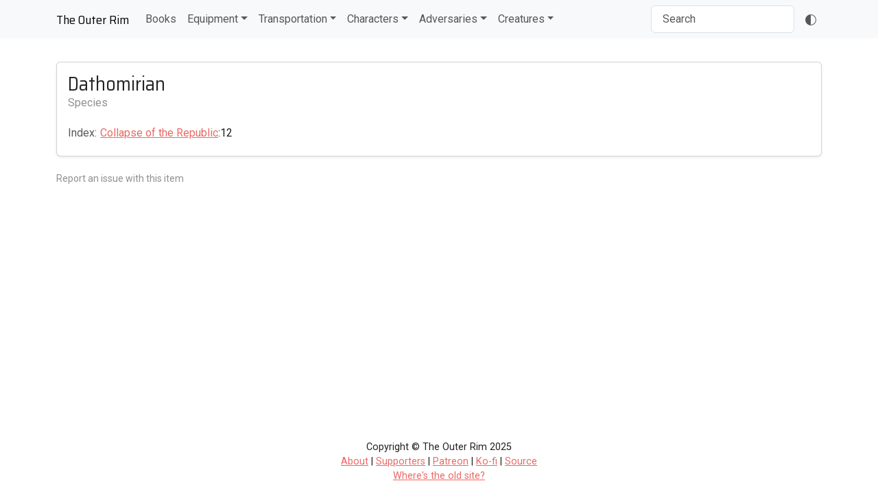

--- FILE ---
content_type: text/html; charset=utf-8
request_url: https://theouterrim.co/species/ab36dc04-358e-42e6-9373-127172b61957/
body_size: 2162
content:
<!DOCTYPE html>
<html>

<head>
  <script async src="https://www.googletagmanager.com/gtag/js?id=G-7NT0SWDJ2B"></script>
<script>
  window.dataLayer = window.dataLayer || [];
  function gtag(){dataLayer.push(arguments);}
  gtag('js', new Date());

  gtag('config', 'G-7NT0SWDJ2B');
</script>

  <meta charset="utf-8">
<meta http-equiv="X-UA-Compatible" content="IE=edge">
<meta name="viewport" content="width=device-width, initial-scale=1">

<meta name="description" content="Dathomirian is a Species from Collapse of the Republic.">

<meta property="og:description" content="Dathomirian is a Species from Collapse of the Republic.">
<meta property="og:url" content="https://beta.theouterrim.co/species/ab36dc04-358e-42e6-9373-127172b61957/">
<meta property="og:title" content="Dathomirian | The Outer Rim">

<meta property="twitter:title" content="Dathomirian | The Outer Rim">
<meta property="twitter:url" content="https://beta.theouterrim.co/species/ab36dc04-358e-42e6-9373-127172b61957/">
<meta property="twitter:description" content="Dathomirian is a Species from Collapse of the Republic.">

<meta property="og:type" content="website">
<meta property="og:image" content="https://beta.theouterrim.co/vite/assets/icon-512x512-Ce1_tzEL.png">
<meta property="twitter:image" content="https://beta.theouterrim.co/vite/assets/icon-512x512-Ce1_tzEL.png">
<meta name="twitter:card" content="summary_large_image">
<meta property="twitter:domain" content="beta.theouterrim.co">

  <title>Dathomirian | The Outer Rim</title>
  <link rel="icon" href="/vite/assets/favicon-BsNA8XnJ.png" type="image/png">
  <link rel="preconnect" href="https://fonts.googleapis.com">
  <link rel="preconnect" href="https://fonts.gstatic.com" crossorigin>
  <link href="https://fonts.googleapis.com/css2?family=Roboto:wght@300;400;700&family=Saira+Semi+Condensed&display=swap"
    rel="stylesheet">
  
  <script src="/vite/assets/application-CVb0_8Hg.js" crossorigin="anonymous" type="module"></script>

<link href="/vite/assets/application-B_OEg_b4.css" rel="stylesheet" media="screen" crossorigin="anonymous"/>
</head>

<body>

  <div class="navbar navbar-expand-lg fixed-top bg-body-tertiary">
  <div class="container">
    <a href="/" class="navbar-brand">The Outer Rim</a>
    <button class="navbar-toggler" type="button" data-bs-toggle="collapse" data-bs-target="#navbarResponsive"
      aria-controls="navbarResponsive" aria-expanded="false" aria-label="Toggle navigation">
      <span class="navbar-toggler-icon"></span>
    </button>
    <div class="collapse navbar-collapse" id="navbarResponsive">
      <ul class="navbar-nav">
        <li class="nav-item">
          <a class="nav-link" href="/books/">Books</a>
        </li>
        <li class="nav-item dropdown">
          <a class="nav-link dropdown-toggle" data-bs-toggle="dropdown" href="#" id="download"
            aria-expanded="false">Equipment</a>
          <div class="dropdown-menu">
            <a class="dropdown-item" href="/gear/">Gear</a>
            <a class="dropdown-item" href="/weapons/">Weapons</a>
            <a class="dropdown-item" href="/armor/">Armor</a>
            <a class="dropdown-item" href="/attachments/">Attachments</a>
            <a class="dropdown-item" href="/qualities/">Qualities</a>
          </div>
        </li>
        <li class="nav-item dropdown">
          <a class="nav-link dropdown-toggle" data-bs-toggle="dropdown" href="#" id="download"
            aria-expanded="false">Transportation</a>
          <div class="dropdown-menu">
            <a class="dropdown-item" href="/vehicles/">Vehicles</a>
            <a class="dropdown-item" href="/starships/">Starships</a>
            <a class="dropdown-item" href="/vehicle-weapons/">Weapons</a>
            <a class="dropdown-item" href="/vehicle-attachments/">Attachments</a>
            <a class="dropdown-item" href="/additional-rules">Additional Rules</a>
          </div>
        </li>
        <li class="nav-item dropdown">
          <a class="nav-link dropdown-toggle" data-bs-toggle="dropdown" href="#" id="download"
            aria-expanded="false">Characters</a>
          <div class="dropdown-menu">
            <a class="dropdown-item" href="/skills/">Skills</a>
            <a class="dropdown-item" href="/talents/">Talents</a>
            <a class="dropdown-item" href="/abilities/">Abilities</a>
            <a class="dropdown-item" href="/species/">Species</a>
          </div>
        </li>
        <li class="nav-item dropdown">
          <a class="nav-link dropdown-toggle" data-bs-toggle="dropdown" href="#" id="download"
            aria-expanded="false">Adversaries</a>
          <div class="dropdown-menu">
            <a class="dropdown-item" href="/adversaries/">Adversaries</a>
            <a class="dropdown-item" href="/adversaries-gear/">Gear</a>
            <a class="dropdown-item" href="/adversaries-weapons/">Weapons</a>
            <a class="dropdown-item" href="/adversaries-armor/">Armor</a>
          </div>
        </li>
        <li class="nav-item dropdown">
          <a class="nav-link dropdown-toggle" data-bs-toggle="dropdown" href="#" id="download"
            aria-expanded="false">Creatures</a>
          <div class="dropdown-menu">
            <a class="dropdown-item" href="/creatures/">Creatures</a>
            <a class="dropdown-item" href="/creatures-weapons/">Weapons</a>
          </div>
        </li>
      </ul>
      <ul class="navbar-nav ms-md-auto">
        <form action="/search/" class="d-flex">
          <input name="q" class="form-control me-sm-2" type="search" placeholder="Search">
        </form>
        <li id="bd-theme" class="nav-item dropdown">
          <a class="nav-link" data-bs-toggle="dropdown" href="#" id="themes" aria-expanded="false">
            <svg xmlns="http://www.w3.org/2000/svg" width="16" height="16" fill="currentColor" class="bi bi-circle-half"
              viewBox="0 0 16 16">
              <path d="M8 15A7 7 0 1 0 8 1zm0 1A8 8 0 1 1 8 0a8 8 0 0 1 0 16" />
            </svg>
          </a>
          <div class="dropdown-menu">
            <a class="dropdown-item" data-bs-theme-value="dark" href="#">Dark</a>
            <a class="dropdown-item" data-bs-theme-value="light" href="#">Light</a>
            <a class="dropdown-item" data-bs-theme-value="auto" href="#">Auto</a>
          </div>
        </li>
      </ul>
    </div>
  </div>
</div>

  <div class="wrapper">
    <div class="content">
      <div class="container">
        <div class="row">
          <div class="col-lg-12">
            <div class="card shadow-sm">
  <div class="card-body">
    <h3 class="card-title mb-2">Dathomirian</h3>
    <h6 class="card-subtitle mb-4 text-body-tertiary">Species</h6>
    <p class="card-text">
      
      <p class="index">
  <span>Index:</span><a href="/books/04196a88-99d9-4018-83ef-ca37d68a4869/">Collapse of the Republic</a>:12
  
</p>

    </p>
  </div>
</div>

<div style="margin-top:1.25rem;">
  <small>
    <a class="text-body-tertiary text-decoration-none" href="/cdn-cgi/l/email-protection#[base64]">
      Report an issue with this item
    </a>
  </small>
</div>

          </div>
        </div>
      </div>
    </div>

    <section id="footer">
  <p>Copyright &copy; The Outer Rim 2025 </p>
  <p>
    <a href="/about/">About</a> |
    <a href="/supporters/">Supporters</a> |
    <a href="https://patreon.com/duffn">Patreon</a> |
    <a href="https://ko-fi.com/duffn">Ko-fi</a>
    |
    <a href="https://github.com/duffn/theouterrim">Source</a>
  </p>
  <p> <a href="/about/#old-site">Where's the old site?</a>
  </p>
</section>

  </div>

<script data-cfasync="false" src="/cdn-cgi/scripts/5c5dd728/cloudflare-static/email-decode.min.js"></script><script defer src="https://static.cloudflareinsights.com/beacon.min.js/vcd15cbe7772f49c399c6a5babf22c1241717689176015" integrity="sha512-ZpsOmlRQV6y907TI0dKBHq9Md29nnaEIPlkf84rnaERnq6zvWvPUqr2ft8M1aS28oN72PdrCzSjY4U6VaAw1EQ==" data-cf-beacon='{"version":"2024.11.0","token":"562a86b018e54b4d9e34301cb57b0bd1","r":1,"server_timing":{"name":{"cfCacheStatus":true,"cfEdge":true,"cfExtPri":true,"cfL4":true,"cfOrigin":true,"cfSpeedBrain":true},"location_startswith":null}}' crossorigin="anonymous"></script>
</body>

</html>


--- FILE ---
content_type: application/javascript; charset=utf-8
request_url: https://theouterrim.co/vite/assets/application-CVb0_8Hg.js
body_size: 93150
content:
var xf=typeof globalThis<"u"?globalThis:typeof window<"u"?window:typeof global<"u"?global:typeof self<"u"?self:{};function Nf(t){return t&&t.__esModule&&Object.prototype.hasOwnProperty.call(t,"default")?t.default:t}var Us={exports:{}};/*!
 * jQuery JavaScript Library v3.7.1
 * https://jquery.com/
 *
 * Copyright OpenJS Foundation and other contributors
 * Released under the MIT license
 * https://jquery.org/license
 *
 * Date: 2023-08-28T13:37Z
 */(function(t){(function(e,n){t.exports=e.document?n(e,!0):function(i){if(!i.document)throw new Error("jQuery requires a window with a document");return n(i)}})(typeof window<"u"?window:xf,function(e,n){var i=[],o=Object.getPrototypeOf,s=i.slice,f=i.flat?function(r){return i.flat.call(r)}:function(r){return i.concat.apply([],r)},d=i.push,h=i.indexOf,_={},m=_.toString,y=_.hasOwnProperty,E=y.toString,S=E.call(Object),A={},L=function(a){return typeof a=="function"&&typeof a.nodeType!="number"&&typeof a.item!="function"},I=function(a){return a!=null&&a===a.window},O=e.document,D={type:!0,src:!0,nonce:!0,noModule:!0};function U(r,a,l){l=l||O;var c,p,v=l.createElement("script");if(v.text=r,a)for(c in D)p=a[c]||a.getAttribute&&a.getAttribute(c),p&&v.setAttribute(c,p);l.head.appendChild(v).parentNode.removeChild(v)}function B(r){return r==null?r+"":typeof r=="object"||typeof r=="function"?_[m.call(r)]||"object":typeof r}var W="3.7.1",K=/HTML$/i,u=function(r,a){return new u.fn.init(r,a)};u.fn=u.prototype={jquery:W,constructor:u,length:0,toArray:function(){return s.call(this)},get:function(r){return r==null?s.call(this):r<0?this[r+this.length]:this[r]},pushStack:function(r){var a=u.merge(this.constructor(),r);return a.prevObject=this,a},each:function(r){return u.each(this,r)},map:function(r){return this.pushStack(u.map(this,function(a,l){return r.call(a,l,a)}))},slice:function(){return this.pushStack(s.apply(this,arguments))},first:function(){return this.eq(0)},last:function(){return this.eq(-1)},even:function(){return this.pushStack(u.grep(this,function(r,a){return(a+1)%2}))},odd:function(){return this.pushStack(u.grep(this,function(r,a){return a%2}))},eq:function(r){var a=this.length,l=+r+(r<0?a:0);return this.pushStack(l>=0&&l<a?[this[l]]:[])},end:function(){return this.prevObject||this.constructor()},push:d,sort:i.sort,splice:i.splice},u.extend=u.fn.extend=function(){var r,a,l,c,p,v,g=arguments[0]||{},w=1,C=arguments.length,N=!1;for(typeof g=="boolean"&&(N=g,g=arguments[w]||{},w++),typeof g!="object"&&!L(g)&&(g={}),w===C&&(g=this,w--);w<C;w++)if((r=arguments[w])!=null)for(a in r)c=r[a],!(a==="__proto__"||g===c)&&(N&&c&&(u.isPlainObject(c)||(p=Array.isArray(c)))?(l=g[a],p&&!Array.isArray(l)?v=[]:!p&&!u.isPlainObject(l)?v={}:v=l,p=!1,g[a]=u.extend(N,v,c)):c!==void 0&&(g[a]=c));return g},u.extend({expando:"jQuery"+(W+Math.random()).replace(/\D/g,""),isReady:!0,error:function(r){throw new Error(r)},noop:function(){},isPlainObject:function(r){var a,l;return!r||m.call(r)!=="[object Object]"?!1:(a=o(r),a?(l=y.call(a,"constructor")&&a.constructor,typeof l=="function"&&E.call(l)===S):!0)},isEmptyObject:function(r){var a;for(a in r)return!1;return!0},globalEval:function(r,a,l){U(r,{nonce:a&&a.nonce},l)},each:function(r,a){var l,c=0;if(ie(r))for(l=r.length;c<l&&a.call(r[c],c,r[c])!==!1;c++);else for(c in r)if(a.call(r[c],c,r[c])===!1)break;return r},text:function(r){var a,l="",c=0,p=r.nodeType;if(!p)for(;a=r[c++];)l+=u.text(a);return p===1||p===11?r.textContent:p===9?r.documentElement.textContent:p===3||p===4?r.nodeValue:l},makeArray:function(r,a){var l=a||[];return r!=null&&(ie(Object(r))?u.merge(l,typeof r=="string"?[r]:r):d.call(l,r)),l},inArray:function(r,a,l){return a==null?-1:h.call(a,r,l)},isXMLDoc:function(r){var a=r&&r.namespaceURI,l=r&&(r.ownerDocument||r).documentElement;return!K.test(a||l&&l.nodeName||"HTML")},merge:function(r,a){for(var l=+a.length,c=0,p=r.length;c<l;c++)r[p++]=a[c];return r.length=p,r},grep:function(r,a,l){for(var c,p=[],v=0,g=r.length,w=!l;v<g;v++)c=!a(r[v],v),c!==w&&p.push(r[v]);return p},map:function(r,a,l){var c,p,v=0,g=[];if(ie(r))for(c=r.length;v<c;v++)p=a(r[v],v,l),p!=null&&g.push(p);else for(v in r)p=a(r[v],v,l),p!=null&&g.push(p);return f(g)},guid:1,support:A}),typeof Symbol=="function"&&(u.fn[Symbol.iterator]=i[Symbol.iterator]),u.each("Boolean Number String Function Array Date RegExp Object Error Symbol".split(" "),function(r,a){_["[object "+a+"]"]=a.toLowerCase()});function ie(r){var a=!!r&&"length"in r&&r.length,l=B(r);return L(r)||I(r)?!1:l==="array"||a===0||typeof a=="number"&&a>0&&a-1 in r}function X(r,a){return r.nodeName&&r.nodeName.toLowerCase()===a.toLowerCase()}var fe=i.pop,Z=i.sort,le=i.splice,Q="[\\x20\\t\\r\\n\\f]",oe=new RegExp("^"+Q+"+|((?:^|[^\\\\])(?:\\\\.)*)"+Q+"+$","g");u.contains=function(r,a){var l=a&&a.parentNode;return r===l||!!(l&&l.nodeType===1&&(r.contains?r.contains(l):r.compareDocumentPosition&&r.compareDocumentPosition(l)&16))};var ye=/([\0-\x1f\x7f]|^-?\d)|^-$|[^\x80-\uFFFF\w-]/g;function ce(r,a){return a?r==="\0"?"�":r.slice(0,-1)+"\\"+r.charCodeAt(r.length-1).toString(16)+" ":"\\"+r}u.escapeSelector=function(r){return(r+"").replace(ye,ce)};var pe=O,Ae=d;(function(){var r,a,l,c,p,v=Ae,g,w,C,N,M,H=u.expando,R=0,V=0,ae=Vr(),_e=Vr(),ue=Vr(),ke=Vr(),Le=function(T,x){return T===x&&(p=!0),0},bt="checked|selected|async|autofocus|autoplay|controls|defer|disabled|hidden|ismap|loop|multiple|open|readonly|required|scoped",yt="(?:\\\\[\\da-fA-F]{1,6}"+Q+"?|\\\\[^\\r\\n\\f]|[\\w-]|[^\0-\\x7f])+",ve="\\["+Q+"*("+yt+")(?:"+Q+"*([*^$|!~]?=)"+Q+`*(?:'((?:\\\\.|[^\\\\'])*)'|"((?:\\\\.|[^\\\\"])*)"|(`+yt+"))|)"+Q+"*\\]",sn=":("+yt+`)(?:\\((('((?:\\\\.|[^\\\\'])*)'|"((?:\\\\.|[^\\\\"])*)")|((?:\\\\.|[^\\\\()[\\]]|`+ve+")*)|.*)\\)|)",be=new RegExp(Q+"+","g"),xe=new RegExp("^"+Q+"*,"+Q+"*"),ar=new RegExp("^"+Q+"*([>+~]|"+Q+")"+Q+"*"),Ji=new RegExp(Q+"|>"),Tt=new RegExp(sn),or=new RegExp("^"+yt+"$"),Et={ID:new RegExp("^#("+yt+")"),CLASS:new RegExp("^\\.("+yt+")"),TAG:new RegExp("^("+yt+"|[*])"),ATTR:new RegExp("^"+ve),PSEUDO:new RegExp("^"+sn),CHILD:new RegExp("^:(only|first|last|nth|nth-last)-(child|of-type)(?:\\("+Q+"*(even|odd|(([+-]|)(\\d*)n|)"+Q+"*(?:([+-]|)"+Q+"*(\\d+)|))"+Q+"*\\)|)","i"),bool:new RegExp("^(?:"+bt+")$","i"),needsContext:new RegExp("^"+Q+"*[>+~]|:(even|odd|eq|gt|lt|nth|first|last)(?:\\("+Q+"*((?:-\\d)?\\d*)"+Q+"*\\)|)(?=[^-]|$)","i")},Vt=/^(?:input|select|textarea|button)$/i,Bt=/^h\d$/i,ot=/^(?:#([\w-]+)|(\w+)|\.([\w-]+))$/,Qi=/[+~]/,Pt=new RegExp("\\\\[\\da-fA-F]{1,6}"+Q+"?|\\\\([^\\r\\n\\f])","g"),Rt=function(T,x){var P="0x"+T.slice(1)-65536;return x||(P<0?String.fromCharCode(P+65536):String.fromCharCode(P>>10|55296,P&1023|56320))},Tf=function(){qt()},Ef=qr(function(T){return T.disabled===!0&&X(T,"fieldset")},{dir:"parentNode",next:"legend"});function Cf(){try{return g.activeElement}catch{}}try{v.apply(i=s.call(pe.childNodes),pe.childNodes),i[pe.childNodes.length].nodeType}catch{v={apply:function(x,P){Ae.apply(x,s.call(P))},call:function(x){Ae.apply(x,s.call(arguments,1))}}}function Ee(T,x,P,k){var $,q,Y,J,z,de,re,se=x&&x.ownerDocument,he=x?x.nodeType:9;if(P=P||[],typeof T!="string"||!T||he!==1&&he!==9&&he!==11)return P;if(!k&&(qt(x),x=x||g,C)){if(he!==11&&(z=ot.exec(T)))if($=z[1]){if(he===9)if(Y=x.getElementById($)){if(Y.id===$)return v.call(P,Y),P}else return P;else if(se&&(Y=se.getElementById($))&&Ee.contains(x,Y)&&Y.id===$)return v.call(P,Y),P}else{if(z[2])return v.apply(P,x.getElementsByTagName(T)),P;if(($=z[3])&&x.getElementsByClassName)return v.apply(P,x.getElementsByClassName($)),P}if(!ke[T+" "]&&(!N||!N.test(T))){if(re=T,se=x,he===1&&(Ji.test(T)||ar.test(T))){for(se=Qi.test(T)&&Zi(x.parentNode)||x,(se!=x||!A.scope)&&((J=x.getAttribute("id"))?J=u.escapeSelector(J):x.setAttribute("id",J=H)),de=sr(T),q=de.length;q--;)de[q]=(J?"#"+J:":scope")+" "+Br(de[q]);re=de.join(",")}try{return v.apply(P,se.querySelectorAll(re)),P}catch{ke(T,!0)}finally{J===H&&x.removeAttribute("id")}}}return es(T.replace(oe,"$1"),x,P,k)}function Vr(){var T=[];function x(P,k){return T.push(P+" ")>a.cacheLength&&delete x[T.shift()],x[P+" "]=k}return x}function vt(T){return T[H]=!0,T}function Dn(T){var x=g.createElement("fieldset");try{return!!T(x)}catch{return!1}finally{x.parentNode&&x.parentNode.removeChild(x),x=null}}function wf(T){return function(x){return X(x,"input")&&x.type===T}}function Sf(T){return function(x){return(X(x,"input")||X(x,"button"))&&x.type===T}}function Qo(T){return function(x){return"form"in x?x.parentNode&&x.disabled===!1?"label"in x?"label"in x.parentNode?x.parentNode.disabled===T:x.disabled===T:x.isDisabled===T||x.isDisabled!==!T&&Ef(x)===T:x.disabled===T:"label"in x?x.disabled===T:!1}}function ln(T){return vt(function(x){return x=+x,vt(function(P,k){for(var $,q=T([],P.length,x),Y=q.length;Y--;)P[$=q[Y]]&&(P[$]=!(k[$]=P[$]))})})}function Zi(T){return T&&typeof T.getElementsByTagName<"u"&&T}function qt(T){var x,P=T?T.ownerDocument||T:pe;return P==g||P.nodeType!==9||!P.documentElement||(g=P,w=g.documentElement,C=!u.isXMLDoc(g),M=w.matches||w.webkitMatchesSelector||w.msMatchesSelector,w.msMatchesSelector&&pe!=g&&(x=g.defaultView)&&x.top!==x&&x.addEventListener("unload",Tf),A.getById=Dn(function(k){return w.appendChild(k).id=u.expando,!g.getElementsByName||!g.getElementsByName(u.expando).length}),A.disconnectedMatch=Dn(function(k){return M.call(k,"*")}),A.scope=Dn(function(){return g.querySelectorAll(":scope")}),A.cssHas=Dn(function(){try{return g.querySelector(":has(*,:jqfake)"),!1}catch{return!0}}),A.getById?(a.filter.ID=function(k){var $=k.replace(Pt,Rt);return function(q){return q.getAttribute("id")===$}},a.find.ID=function(k,$){if(typeof $.getElementById<"u"&&C){var q=$.getElementById(k);return q?[q]:[]}}):(a.filter.ID=function(k){var $=k.replace(Pt,Rt);return function(q){var Y=typeof q.getAttributeNode<"u"&&q.getAttributeNode("id");return Y&&Y.value===$}},a.find.ID=function(k,$){if(typeof $.getElementById<"u"&&C){var q,Y,J,z=$.getElementById(k);if(z){if(q=z.getAttributeNode("id"),q&&q.value===k)return[z];for(J=$.getElementsByName(k),Y=0;z=J[Y++];)if(q=z.getAttributeNode("id"),q&&q.value===k)return[z]}return[]}}),a.find.TAG=function(k,$){return typeof $.getElementsByTagName<"u"?$.getElementsByTagName(k):$.querySelectorAll(k)},a.find.CLASS=function(k,$){if(typeof $.getElementsByClassName<"u"&&C)return $.getElementsByClassName(k)},N=[],Dn(function(k){var $;w.appendChild(k).innerHTML="<a id='"+H+"' href='' disabled='disabled'></a><select id='"+H+"-\r\\' disabled='disabled'><option selected=''></option></select>",k.querySelectorAll("[selected]").length||N.push("\\["+Q+"*(?:value|"+bt+")"),k.querySelectorAll("[id~="+H+"-]").length||N.push("~="),k.querySelectorAll("a#"+H+"+*").length||N.push(".#.+[+~]"),k.querySelectorAll(":checked").length||N.push(":checked"),$=g.createElement("input"),$.setAttribute("type","hidden"),k.appendChild($).setAttribute("name","D"),w.appendChild(k).disabled=!0,k.querySelectorAll(":disabled").length!==2&&N.push(":enabled",":disabled"),$=g.createElement("input"),$.setAttribute("name",""),k.appendChild($),k.querySelectorAll("[name='']").length||N.push("\\["+Q+"*name"+Q+"*="+Q+`*(?:''|"")`)}),A.cssHas||N.push(":has"),N=N.length&&new RegExp(N.join("|")),Le=function(k,$){if(k===$)return p=!0,0;var q=!k.compareDocumentPosition-!$.compareDocumentPosition;return q||(q=(k.ownerDocument||k)==($.ownerDocument||$)?k.compareDocumentPosition($):1,q&1||!A.sortDetached&&$.compareDocumentPosition(k)===q?k===g||k.ownerDocument==pe&&Ee.contains(pe,k)?-1:$===g||$.ownerDocument==pe&&Ee.contains(pe,$)?1:c?h.call(c,k)-h.call(c,$):0:q&4?-1:1)}),g}Ee.matches=function(T,x){return Ee(T,null,null,x)},Ee.matchesSelector=function(T,x){if(qt(T),C&&!ke[x+" "]&&(!N||!N.test(x)))try{var P=M.call(T,x);if(P||A.disconnectedMatch||T.document&&T.document.nodeType!==11)return P}catch{ke(x,!0)}return Ee(x,g,null,[T]).length>0},Ee.contains=function(T,x){return(T.ownerDocument||T)!=g&&qt(T),u.contains(T,x)},Ee.attr=function(T,x){(T.ownerDocument||T)!=g&&qt(T);var P=a.attrHandle[x.toLowerCase()],k=P&&y.call(a.attrHandle,x.toLowerCase())?P(T,x,!C):void 0;return k!==void 0?k:T.getAttribute(x)},Ee.error=function(T){throw new Error("Syntax error, unrecognized expression: "+T)},u.uniqueSort=function(T){var x,P=[],k=0,$=0;if(p=!A.sortStable,c=!A.sortStable&&s.call(T,0),Z.call(T,Le),p){for(;x=T[$++];)x===T[$]&&(k=P.push($));for(;k--;)le.call(T,P[k],1)}return c=null,T},u.fn.uniqueSort=function(){return this.pushStack(u.uniqueSort(s.apply(this)))},a=u.expr={cacheLength:50,createPseudo:vt,match:Et,attrHandle:{},find:{},relative:{">":{dir:"parentNode",first:!0}," ":{dir:"parentNode"},"+":{dir:"previousSibling",first:!0},"~":{dir:"previousSibling"}},preFilter:{ATTR:function(T){return T[1]=T[1].replace(Pt,Rt),T[3]=(T[3]||T[4]||T[5]||"").replace(Pt,Rt),T[2]==="~="&&(T[3]=" "+T[3]+" "),T.slice(0,4)},CHILD:function(T){return T[1]=T[1].toLowerCase(),T[1].slice(0,3)==="nth"?(T[3]||Ee.error(T[0]),T[4]=+(T[4]?T[5]+(T[6]||1):2*(T[3]==="even"||T[3]==="odd")),T[5]=+(T[7]+T[8]||T[3]==="odd")):T[3]&&Ee.error(T[0]),T},PSEUDO:function(T){var x,P=!T[6]&&T[2];return Et.CHILD.test(T[0])?null:(T[3]?T[2]=T[4]||T[5]||"":P&&Tt.test(P)&&(x=sr(P,!0))&&(x=P.indexOf(")",P.length-x)-P.length)&&(T[0]=T[0].slice(0,x),T[2]=P.slice(0,x)),T.slice(0,3))}},filter:{TAG:function(T){var x=T.replace(Pt,Rt).toLowerCase();return T==="*"?function(){return!0}:function(P){return X(P,x)}},CLASS:function(T){var x=ae[T+" "];return x||(x=new RegExp("(^|"+Q+")"+T+"("+Q+"|$)"))&&ae(T,function(P){return x.test(typeof P.className=="string"&&P.className||typeof P.getAttribute<"u"&&P.getAttribute("class")||"")})},ATTR:function(T,x,P){return function(k){var $=Ee.attr(k,T);return $==null?x==="!=":x?($+="",x==="="?$===P:x==="!="?$!==P:x==="^="?P&&$.indexOf(P)===0:x==="*="?P&&$.indexOf(P)>-1:x==="$="?P&&$.slice(-P.length)===P:x==="~="?(" "+$.replace(be," ")+" ").indexOf(P)>-1:x==="|="?$===P||$.slice(0,P.length+1)===P+"-":!1):!0}},CHILD:function(T,x,P,k,$){var q=T.slice(0,3)!=="nth",Y=T.slice(-4)!=="last",J=x==="of-type";return k===1&&$===0?function(z){return!!z.parentNode}:function(z,de,re){var se,he,te,we,Ue,Me=q!==Y?"nextSibling":"previousSibling",st=z.parentNode,Ct=J&&z.nodeName.toLowerCase(),An=!re&&!J,je=!1;if(st){if(q){for(;Me;){for(te=z;te=te[Me];)if(J?X(te,Ct):te.nodeType===1)return!1;Ue=Me=T==="only"&&!Ue&&"nextSibling"}return!0}if(Ue=[Y?st.firstChild:st.lastChild],Y&&An){for(he=st[H]||(st[H]={}),se=he[T]||[],we=se[0]===R&&se[1],je=we&&se[2],te=we&&st.childNodes[we];te=++we&&te&&te[Me]||(je=we=0)||Ue.pop();)if(te.nodeType===1&&++je&&te===z){he[T]=[R,we,je];break}}else if(An&&(he=z[H]||(z[H]={}),se=he[T]||[],we=se[0]===R&&se[1],je=we),je===!1)for(;(te=++we&&te&&te[Me]||(je=we=0)||Ue.pop())&&!((J?X(te,Ct):te.nodeType===1)&&++je&&(An&&(he=te[H]||(te[H]={}),he[T]=[R,je]),te===z)););return je-=$,je===k||je%k===0&&je/k>=0}}},PSEUDO:function(T,x){var P,k=a.pseudos[T]||a.setFilters[T.toLowerCase()]||Ee.error("unsupported pseudo: "+T);return k[H]?k(x):k.length>1?(P=[T,T,"",x],a.setFilters.hasOwnProperty(T.toLowerCase())?vt(function($,q){for(var Y,J=k($,x),z=J.length;z--;)Y=h.call($,J[z]),$[Y]=!(q[Y]=J[z])}):function($){return k($,0,P)}):k}},pseudos:{not:vt(function(T){var x=[],P=[],k=ra(T.replace(oe,"$1"));return k[H]?vt(function($,q,Y,J){for(var z,de=k($,null,J,[]),re=$.length;re--;)(z=de[re])&&($[re]=!(q[re]=z))}):function($,q,Y){return x[0]=$,k(x,null,Y,P),x[0]=null,!P.pop()}}),has:vt(function(T){return function(x){return Ee(T,x).length>0}}),contains:vt(function(T){return T=T.replace(Pt,Rt),function(x){return(x.textContent||u.text(x)).indexOf(T)>-1}}),lang:vt(function(T){return or.test(T||"")||Ee.error("unsupported lang: "+T),T=T.replace(Pt,Rt).toLowerCase(),function(x){var P;do if(P=C?x.lang:x.getAttribute("xml:lang")||x.getAttribute("lang"))return P=P.toLowerCase(),P===T||P.indexOf(T+"-")===0;while((x=x.parentNode)&&x.nodeType===1);return!1}}),target:function(T){var x=e.location&&e.location.hash;return x&&x.slice(1)===T.id},root:function(T){return T===w},focus:function(T){return T===Cf()&&g.hasFocus()&&!!(T.type||T.href||~T.tabIndex)},enabled:Qo(!1),disabled:Qo(!0),checked:function(T){return X(T,"input")&&!!T.checked||X(T,"option")&&!!T.selected},selected:function(T){return T.parentNode&&T.parentNode.selectedIndex,T.selected===!0},empty:function(T){for(T=T.firstChild;T;T=T.nextSibling)if(T.nodeType<6)return!1;return!0},parent:function(T){return!a.pseudos.empty(T)},header:function(T){return Bt.test(T.nodeName)},input:function(T){return Vt.test(T.nodeName)},button:function(T){return X(T,"input")&&T.type==="button"||X(T,"button")},text:function(T){var x;return X(T,"input")&&T.type==="text"&&((x=T.getAttribute("type"))==null||x.toLowerCase()==="text")},first:ln(function(){return[0]}),last:ln(function(T,x){return[x-1]}),eq:ln(function(T,x,P){return[P<0?P+x:P]}),even:ln(function(T,x){for(var P=0;P<x;P+=2)T.push(P);return T}),odd:ln(function(T,x){for(var P=1;P<x;P+=2)T.push(P);return T}),lt:ln(function(T,x,P){var k;for(P<0?k=P+x:P>x?k=x:k=P;--k>=0;)T.push(k);return T}),gt:ln(function(T,x,P){for(var k=P<0?P+x:P;++k<x;)T.push(k);return T})}},a.pseudos.nth=a.pseudos.eq;for(r in{radio:!0,checkbox:!0,file:!0,password:!0,image:!0})a.pseudos[r]=wf(r);for(r in{submit:!0,reset:!0})a.pseudos[r]=Sf(r);function Zo(){}Zo.prototype=a.filters=a.pseudos,a.setFilters=new Zo;function sr(T,x){var P,k,$,q,Y,J,z,de=_e[T+" "];if(de)return x?0:de.slice(0);for(Y=T,J=[],z=a.preFilter;Y;){(!P||(k=xe.exec(Y)))&&(k&&(Y=Y.slice(k[0].length)||Y),J.push($=[])),P=!1,(k=ar.exec(Y))&&(P=k.shift(),$.push({value:P,type:k[0].replace(oe," ")}),Y=Y.slice(P.length));for(q in a.filter)(k=Et[q].exec(Y))&&(!z[q]||(k=z[q](k)))&&(P=k.shift(),$.push({value:P,type:q,matches:k}),Y=Y.slice(P.length));if(!P)break}return x?Y.length:Y?Ee.error(T):_e(T,J).slice(0)}function Br(T){for(var x=0,P=T.length,k="";x<P;x++)k+=T[x].value;return k}function qr(T,x,P){var k=x.dir,$=x.next,q=$||k,Y=P&&q==="parentNode",J=V++;return x.first?function(z,de,re){for(;z=z[k];)if(z.nodeType===1||Y)return T(z,de,re);return!1}:function(z,de,re){var se,he,te=[R,J];if(re){for(;z=z[k];)if((z.nodeType===1||Y)&&T(z,de,re))return!0}else for(;z=z[k];)if(z.nodeType===1||Y)if(he=z[H]||(z[H]={}),$&&X(z,$))z=z[k]||z;else{if((se=he[q])&&se[0]===R&&se[1]===J)return te[2]=se[2];if(he[q]=te,te[2]=T(z,de,re))return!0}return!1}}function ea(T){return T.length>1?function(x,P,k){for(var $=T.length;$--;)if(!T[$](x,P,k))return!1;return!0}:T[0]}function Df(T,x,P){for(var k=0,$=x.length;k<$;k++)Ee(T,x[k],P);return P}function Ur(T,x,P,k,$){for(var q,Y=[],J=0,z=T.length,de=x!=null;J<z;J++)(q=T[J])&&(!P||P(q,k,$))&&(Y.push(q),de&&x.push(J));return Y}function ta(T,x,P,k,$,q){return k&&!k[H]&&(k=ta(k)),$&&!$[H]&&($=ta($,q)),vt(function(Y,J,z,de){var re,se,he,te,we=[],Ue=[],Me=J.length,st=Y||Df(x||"*",z.nodeType?[z]:z,[]),Ct=T&&(Y||!x)?Ur(st,we,T,z,de):st;if(P?(te=$||(Y?T:Me||k)?[]:J,P(Ct,te,z,de)):te=Ct,k)for(re=Ur(te,Ue),k(re,[],z,de),se=re.length;se--;)(he=re[se])&&(te[Ue[se]]=!(Ct[Ue[se]]=he));if(Y){if($||T){if($){for(re=[],se=te.length;se--;)(he=te[se])&&re.push(Ct[se]=he);$(null,te=[],re,de)}for(se=te.length;se--;)(he=te[se])&&(re=$?h.call(Y,he):we[se])>-1&&(Y[re]=!(J[re]=he))}}else te=Ur(te===J?te.splice(Me,te.length):te),$?$(null,J,te,de):v.apply(J,te)})}function na(T){for(var x,P,k,$=T.length,q=a.relative[T[0].type],Y=q||a.relative[" "],J=q?1:0,z=qr(function(se){return se===x},Y,!0),de=qr(function(se){return h.call(x,se)>-1},Y,!0),re=[function(se,he,te){var we=!q&&(te||he!=l)||((x=he).nodeType?z(se,he,te):de(se,he,te));return x=null,we}];J<$;J++)if(P=a.relative[T[J].type])re=[qr(ea(re),P)];else{if(P=a.filter[T[J].type].apply(null,T[J].matches),P[H]){for(k=++J;k<$&&!a.relative[T[k].type];k++);return ta(J>1&&ea(re),J>1&&Br(T.slice(0,J-1).concat({value:T[J-2].type===" "?"*":""})).replace(oe,"$1"),P,J<k&&na(T.slice(J,k)),k<$&&na(T=T.slice(k)),k<$&&Br(T))}re.push(P)}return ea(re)}function Af(T,x){var P=x.length>0,k=T.length>0,$=function(q,Y,J,z,de){var re,se,he,te=0,we="0",Ue=q&&[],Me=[],st=l,Ct=q||k&&a.find.TAG("*",de),An=R+=st==null?1:Math.random()||.1,je=Ct.length;for(de&&(l=Y==g||Y||de);we!==je&&(re=Ct[we])!=null;we++){if(k&&re){for(se=0,!Y&&re.ownerDocument!=g&&(qt(re),J=!C);he=T[se++];)if(he(re,Y||g,J)){v.call(z,re);break}de&&(R=An)}P&&((re=!he&&re)&&te--,q&&Ue.push(re))}if(te+=we,P&&we!==te){for(se=0;he=x[se++];)he(Ue,Me,Y,J);if(q){if(te>0)for(;we--;)Ue[we]||Me[we]||(Me[we]=fe.call(z));Me=Ur(Me)}v.apply(z,Me),de&&!q&&Me.length>0&&te+x.length>1&&u.uniqueSort(z)}return de&&(R=An,l=st),Ue};return P?vt($):$}function ra(T,x){var P,k=[],$=[],q=ue[T+" "];if(!q){for(x||(x=sr(T)),P=x.length;P--;)q=na(x[P]),q[H]?k.push(q):$.push(q);q=ue(T,Af($,k)),q.selector=T}return q}function es(T,x,P,k){var $,q,Y,J,z,de=typeof T=="function"&&T,re=!k&&sr(T=de.selector||T);if(P=P||[],re.length===1){if(q=re[0]=re[0].slice(0),q.length>2&&(Y=q[0]).type==="ID"&&x.nodeType===9&&C&&a.relative[q[1].type]){if(x=(a.find.ID(Y.matches[0].replace(Pt,Rt),x)||[])[0],x)de&&(x=x.parentNode);else return P;T=T.slice(q.shift().value.length)}for($=Et.needsContext.test(T)?0:q.length;$--&&(Y=q[$],!a.relative[J=Y.type]);)if((z=a.find[J])&&(k=z(Y.matches[0].replace(Pt,Rt),Qi.test(q[0].type)&&Zi(x.parentNode)||x))){if(q.splice($,1),T=k.length&&Br(q),!T)return v.apply(P,k),P;break}}return(de||ra(T,re))(k,x,!C,P,!x||Qi.test(T)&&Zi(x.parentNode)||x),P}A.sortStable=H.split("").sort(Le).join("")===H,qt(),A.sortDetached=Dn(function(T){return T.compareDocumentPosition(g.createElement("fieldset"))&1}),u.find=Ee,u.expr[":"]=u.expr.pseudos,u.unique=u.uniqueSort,Ee.compile=ra,Ee.select=es,Ee.setDocument=qt,Ee.tokenize=sr,Ee.escape=u.escapeSelector,Ee.getText=u.text,Ee.isXML=u.isXMLDoc,Ee.selectors=u.expr,Ee.support=u.support,Ee.uniqueSort=u.uniqueSort})();var De=function(r,a,l){for(var c=[],p=l!==void 0;(r=r[a])&&r.nodeType!==9;)if(r.nodeType===1){if(p&&u(r).is(l))break;c.push(r)}return c},Pe=function(r,a){for(var l=[];r;r=r.nextSibling)r.nodeType===1&&r!==a&&l.push(r);return l},_t=u.expr.match.needsContext,He=/^<([a-z][^\/\0>:\x20\t\r\n\f]*)[\x20\t\r\n\f]*\/?>(?:<\/\1>|)$/i;function Ge(r,a,l){return L(a)?u.grep(r,function(c,p){return!!a.call(c,p,c)!==l}):a.nodeType?u.grep(r,function(c){return c===a!==l}):typeof a!="string"?u.grep(r,function(c){return h.call(a,c)>-1!==l}):u.filter(a,r,l)}u.filter=function(r,a,l){var c=a[0];return l&&(r=":not("+r+")"),a.length===1&&c.nodeType===1?u.find.matchesSelector(c,r)?[c]:[]:u.find.matches(r,u.grep(a,function(p){return p.nodeType===1}))},u.fn.extend({find:function(r){var a,l,c=this.length,p=this;if(typeof r!="string")return this.pushStack(u(r).filter(function(){for(a=0;a<c;a++)if(u.contains(p[a],this))return!0}));for(l=this.pushStack([]),a=0;a<c;a++)u.find(r,p[a],l);return c>1?u.uniqueSort(l):l},filter:function(r){return this.pushStack(Ge(this,r||[],!1))},not:function(r){return this.pushStack(Ge(this,r||[],!0))},is:function(r){return!!Ge(this,typeof r=="string"&&_t.test(r)?u(r):r||[],!1).length}});var rt,Je=/^(?:\s*(<[\w\W]+>)[^>]*|#([\w-]+))$/,me=u.fn.init=function(r,a,l){var c,p;if(!r)return this;if(l=l||rt,typeof r=="string")if(r[0]==="<"&&r[r.length-1]===">"&&r.length>=3?c=[null,r,null]:c=Je.exec(r),c&&(c[1]||!a))if(c[1]){if(a=a instanceof u?a[0]:a,u.merge(this,u.parseHTML(c[1],a&&a.nodeType?a.ownerDocument||a:O,!0)),He.test(c[1])&&u.isPlainObject(a))for(c in a)L(this[c])?this[c](a[c]):this.attr(c,a[c]);return this}else return p=O.getElementById(c[2]),p&&(this[0]=p,this.length=1),this;else return!a||a.jquery?(a||l).find(r):this.constructor(a).find(r);else{if(r.nodeType)return this[0]=r,this.length=1,this;if(L(r))return l.ready!==void 0?l.ready(r):r(u)}return u.makeArray(r,this)};me.prototype=u.fn,rt=u(O);var Ce=/^(?:parents|prev(?:Until|All))/,Nt={children:!0,contents:!0,next:!0,prev:!0};u.fn.extend({has:function(r){var a=u(r,this),l=a.length;return this.filter(function(){for(var c=0;c<l;c++)if(u.contains(this,a[c]))return!0})},closest:function(r,a){var l,c=0,p=this.length,v=[],g=typeof r!="string"&&u(r);if(!_t.test(r)){for(;c<p;c++)for(l=this[c];l&&l!==a;l=l.parentNode)if(l.nodeType<11&&(g?g.index(l)>-1:l.nodeType===1&&u.find.matchesSelector(l,r))){v.push(l);break}}return this.pushStack(v.length>1?u.uniqueSort(v):v)},index:function(r){return r?typeof r=="string"?h.call(u(r),this[0]):h.call(this,r.jquery?r[0]:r):this[0]&&this[0].parentNode?this.first().prevAll().length:-1},add:function(r,a){return this.pushStack(u.uniqueSort(u.merge(this.get(),u(r,a))))},addBack:function(r){return this.add(r==null?this.prevObject:this.prevObject.filter(r))}});function mn(r,a){for(;(r=r[a])&&r.nodeType!==1;);return r}u.each({parent:function(r){var a=r.parentNode;return a&&a.nodeType!==11?a:null},parents:function(r){return De(r,"parentNode")},parentsUntil:function(r,a,l){return De(r,"parentNode",l)},next:function(r){return mn(r,"nextSibling")},prev:function(r){return mn(r,"previousSibling")},nextAll:function(r){return De(r,"nextSibling")},prevAll:function(r){return De(r,"previousSibling")},nextUntil:function(r,a,l){return De(r,"nextSibling",l)},prevUntil:function(r,a,l){return De(r,"previousSibling",l)},siblings:function(r){return Pe((r.parentNode||{}).firstChild,r)},children:function(r){return Pe(r.firstChild)},contents:function(r){return r.contentDocument!=null&&o(r.contentDocument)?r.contentDocument:(X(r,"template")&&(r=r.content||r),u.merge([],r.childNodes))}},function(r,a){u.fn[r]=function(l,c){var p=u.map(this,a,l);return r.slice(-5)!=="Until"&&(c=l),c&&typeof c=="string"&&(p=u.filter(c,p)),this.length>1&&(Nt[r]||u.uniqueSort(p),Ce.test(r)&&p.reverse()),this.pushStack(p)}});var it=/[^\x20\t\r\n\f]+/g;function Qn(r){var a={};return u.each(r.match(it)||[],function(l,c){a[c]=!0}),a}u.Callbacks=function(r){r=typeof r=="string"?Qn(r):u.extend({},r);var a,l,c,p,v=[],g=[],w=-1,C=function(){for(p=p||r.once,c=a=!0;g.length;w=-1)for(l=g.shift();++w<v.length;)v[w].apply(l[0],l[1])===!1&&r.stopOnFalse&&(w=v.length,l=!1);r.memory||(l=!1),a=!1,p&&(l?v=[]:v="")},N={add:function(){return v&&(l&&!a&&(w=v.length-1,g.push(l)),function M(H){u.each(H,function(R,V){L(V)?(!r.unique||!N.has(V))&&v.push(V):V&&V.length&&B(V)!=="string"&&M(V)})}(arguments),l&&!a&&C()),this},remove:function(){return u.each(arguments,function(M,H){for(var R;(R=u.inArray(H,v,R))>-1;)v.splice(R,1),R<=w&&w--}),this},has:function(M){return M?u.inArray(M,v)>-1:v.length>0},empty:function(){return v&&(v=[]),this},disable:function(){return p=g=[],v=l="",this},disabled:function(){return!v},lock:function(){return p=g=[],!l&&!a&&(v=l=""),this},locked:function(){return!!p},fireWith:function(M,H){return p||(H=H||[],H=[M,H.slice?H.slice():H],g.push(H),a||C()),this},fire:function(){return N.fireWith(this,arguments),this},fired:function(){return!!c}};return N};function Ft(r){return r}function tn(r){throw r}function Rr(r,a,l,c){var p;try{r&&L(p=r.promise)?p.call(r).done(a).fail(l):r&&L(p=r.then)?p.call(r,a,l):a.apply(void 0,[r].slice(c))}catch(v){l.apply(void 0,[v])}}u.extend({Deferred:function(r){var a=[["notify","progress",u.Callbacks("memory"),u.Callbacks("memory"),2],["resolve","done",u.Callbacks("once memory"),u.Callbacks("once memory"),0,"resolved"],["reject","fail",u.Callbacks("once memory"),u.Callbacks("once memory"),1,"rejected"]],l="pending",c={state:function(){return l},always:function(){return p.done(arguments).fail(arguments),this},catch:function(v){return c.then(null,v)},pipe:function(){var v=arguments;return u.Deferred(function(g){u.each(a,function(w,C){var N=L(v[C[4]])&&v[C[4]];p[C[1]](function(){var M=N&&N.apply(this,arguments);M&&L(M.promise)?M.promise().progress(g.notify).done(g.resolve).fail(g.reject):g[C[0]+"With"](this,N?[M]:arguments)})}),v=null}).promise()},then:function(v,g,w){var C=0;function N(M,H,R,V){return function(){var ae=this,_e=arguments,ue=function(){var Le,bt;if(!(M<C)){if(Le=R.apply(ae,_e),Le===H.promise())throw new TypeError("Thenable self-resolution");bt=Le&&(typeof Le=="object"||typeof Le=="function")&&Le.then,L(bt)?V?bt.call(Le,N(C,H,Ft,V),N(C,H,tn,V)):(C++,bt.call(Le,N(C,H,Ft,V),N(C,H,tn,V),N(C,H,Ft,H.notifyWith))):(R!==Ft&&(ae=void 0,_e=[Le]),(V||H.resolveWith)(ae,_e))}},ke=V?ue:function(){try{ue()}catch(Le){u.Deferred.exceptionHook&&u.Deferred.exceptionHook(Le,ke.error),M+1>=C&&(R!==tn&&(ae=void 0,_e=[Le]),H.rejectWith(ae,_e))}};M?ke():(u.Deferred.getErrorHook?ke.error=u.Deferred.getErrorHook():u.Deferred.getStackHook&&(ke.error=u.Deferred.getStackHook()),e.setTimeout(ke))}}return u.Deferred(function(M){a[0][3].add(N(0,M,L(w)?w:Ft,M.notifyWith)),a[1][3].add(N(0,M,L(v)?v:Ft)),a[2][3].add(N(0,M,L(g)?g:tn))}).promise()},promise:function(v){return v!=null?u.extend(v,c):c}},p={};return u.each(a,function(v,g){var w=g[2],C=g[5];c[g[1]]=w.add,C&&w.add(function(){l=C},a[3-v][2].disable,a[3-v][3].disable,a[0][2].lock,a[0][3].lock),w.add(g[3].fire),p[g[0]]=function(){return p[g[0]+"With"](this===p?void 0:this,arguments),this},p[g[0]+"With"]=w.fireWith}),c.promise(p),r&&r.call(p,p),p},when:function(r){var a=arguments.length,l=a,c=Array(l),p=s.call(arguments),v=u.Deferred(),g=function(w){return function(C){c[w]=this,p[w]=arguments.length>1?s.call(arguments):C,--a||v.resolveWith(c,p)}};if(a<=1&&(Rr(r,v.done(g(l)).resolve,v.reject,!a),v.state()==="pending"||L(p[l]&&p[l].then)))return v.then();for(;l--;)Rr(p[l],g(l),v.reject);return v.promise()}});var ki=/^(Eval|Internal|Range|Reference|Syntax|Type|URI)Error$/;u.Deferred.exceptionHook=function(r,a){e.console&&e.console.warn&&r&&ki.test(r.name)&&e.console.warn("jQuery.Deferred exception: "+r.message,r.stack,a)},u.readyException=function(r){e.setTimeout(function(){throw r})};var _n=u.Deferred();u.fn.ready=function(r){return _n.then(r).catch(function(a){u.readyException(a)}),this},u.extend({isReady:!1,readyWait:1,ready:function(r){(r===!0?--u.readyWait:u.isReady)||(u.isReady=!0,!(r!==!0&&--u.readyWait>0)&&_n.resolveWith(O,[u]))}}),u.ready.then=_n.then;function nn(){O.removeEventListener("DOMContentLoaded",nn),e.removeEventListener("load",nn),u.ready()}O.readyState==="complete"||O.readyState!=="loading"&&!O.documentElement.doScroll?e.setTimeout(u.ready):(O.addEventListener("DOMContentLoaded",nn),e.addEventListener("load",nn));var ht=function(r,a,l,c,p,v,g){var w=0,C=r.length,N=l==null;if(B(l)==="object"){p=!0;for(w in l)ht(r,a,w,l[w],!0,v,g)}else if(c!==void 0&&(p=!0,L(c)||(g=!0),N&&(g?(a.call(r,c),a=null):(N=a,a=function(M,H,R){return N.call(u(M),R)})),a))for(;w<C;w++)a(r[w],l,g?c:c.call(r[w],w,a(r[w],l)));return p?r:N?a.call(r):C?a(r[0],l):v},Mi=/^-ms-/,Ot=/-([a-z])/g;function bn(r,a){return a.toUpperCase()}function Qe(r){return r.replace(Mi,"ms-").replace(Ot,bn)}var Wt=function(r){return r.nodeType===1||r.nodeType===9||!+r.nodeType};function Lt(){this.expando=u.expando+Lt.uid++}Lt.uid=1,Lt.prototype={cache:function(r){var a=r[this.expando];return a||(a={},Wt(r)&&(r.nodeType?r[this.expando]=a:Object.defineProperty(r,this.expando,{value:a,configurable:!0}))),a},set:function(r,a,l){var c,p=this.cache(r);if(typeof a=="string")p[Qe(a)]=l;else for(c in a)p[Qe(c)]=a[c];return p},get:function(r,a){return a===void 0?this.cache(r):r[this.expando]&&r[this.expando][Qe(a)]},access:function(r,a,l){return a===void 0||a&&typeof a=="string"&&l===void 0?this.get(r,a):(this.set(r,a,l),l!==void 0?l:a)},remove:function(r,a){var l,c=r[this.expando];if(c!==void 0){if(a!==void 0)for(Array.isArray(a)?a=a.map(Qe):(a=Qe(a),a=a in c?[a]:a.match(it)||[]),l=a.length;l--;)delete c[a[l]];(a===void 0||u.isEmptyObject(c))&&(r.nodeType?r[this.expando]=void 0:delete r[this.expando])}},hasData:function(r){var a=r[this.expando];return a!==void 0&&!u.isEmptyObject(a)}};var G=new Lt,Re=new Lt,kr=/^(?:\{[\w\W]*\}|\[[\w\W]*\])$/,Mr=/[A-Z]/g;function $u(r){return r==="true"?!0:r==="false"?!1:r==="null"?null:r===+r+""?+r:kr.test(r)?JSON.parse(r):r}function To(r,a,l){var c;if(l===void 0&&r.nodeType===1)if(c="data-"+a.replace(Mr,"-$&").toLowerCase(),l=r.getAttribute(c),typeof l=="string"){try{l=$u(l)}catch{}Re.set(r,a,l)}else l=void 0;return l}u.extend({hasData:function(r){return Re.hasData(r)||G.hasData(r)},data:function(r,a,l){return Re.access(r,a,l)},removeData:function(r,a){Re.remove(r,a)},_data:function(r,a,l){return G.access(r,a,l)},_removeData:function(r,a){G.remove(r,a)}}),u.fn.extend({data:function(r,a){var l,c,p,v=this[0],g=v&&v.attributes;if(r===void 0){if(this.length&&(p=Re.get(v),v.nodeType===1&&!G.get(v,"hasDataAttrs"))){for(l=g.length;l--;)g[l]&&(c=g[l].name,c.indexOf("data-")===0&&(c=Qe(c.slice(5)),To(v,c,p[c])));G.set(v,"hasDataAttrs",!0)}return p}return typeof r=="object"?this.each(function(){Re.set(this,r)}):ht(this,function(w){var C;if(v&&w===void 0)return C=Re.get(v,r),C!==void 0||(C=To(v,r),C!==void 0)?C:void 0;this.each(function(){Re.set(this,r,w)})},null,a,arguments.length>1,null,!0)},removeData:function(r){return this.each(function(){Re.remove(this,r)})}}),u.extend({queue:function(r,a,l){var c;if(r)return a=(a||"fx")+"queue",c=G.get(r,a),l&&(!c||Array.isArray(l)?c=G.access(r,a,u.makeArray(l)):c.push(l)),c||[]},dequeue:function(r,a){a=a||"fx";var l=u.queue(r,a),c=l.length,p=l.shift(),v=u._queueHooks(r,a),g=function(){u.dequeue(r,a)};p==="inprogress"&&(p=l.shift(),c--),p&&(a==="fx"&&l.unshift("inprogress"),delete v.stop,p.call(r,g,v)),!c&&v&&v.empty.fire()},_queueHooks:function(r,a){var l=a+"queueHooks";return G.get(r,l)||G.access(r,l,{empty:u.Callbacks("once memory").add(function(){G.remove(r,[a+"queue",l])})})}}),u.fn.extend({queue:function(r,a){var l=2;return typeof r!="string"&&(a=r,r="fx",l--),arguments.length<l?u.queue(this[0],r):a===void 0?this:this.each(function(){var c=u.queue(this,r,a);u._queueHooks(this,r),r==="fx"&&c[0]!=="inprogress"&&u.dequeue(this,r)})},dequeue:function(r){return this.each(function(){u.dequeue(this,r)})},clearQueue:function(r){return this.queue(r||"fx",[])},promise:function(r,a){var l,c=1,p=u.Deferred(),v=this,g=this.length,w=function(){--c||p.resolveWith(v,[v])};for(typeof r!="string"&&(a=r,r=void 0),r=r||"fx";g--;)l=G.get(v[g],r+"queueHooks"),l&&l.empty&&(c++,l.empty.add(w));return w(),p.promise(a)}});var Eo=/[+-]?(?:\d*\.|)\d+(?:[eE][+-]?\d+|)/.source,Zn=new RegExp("^(?:([+-])=|)("+Eo+")([a-z%]*)$","i"),It=["Top","Right","Bottom","Left"],rn=O.documentElement,yn=function(r){return u.contains(r.ownerDocument,r)},Hu={composed:!0};rn.getRootNode&&(yn=function(r){return u.contains(r.ownerDocument,r)||r.getRootNode(Hu)===r.ownerDocument});var $r=function(r,a){return r=a||r,r.style.display==="none"||r.style.display===""&&yn(r)&&u.css(r,"display")==="none"};function Co(r,a,l,c){var p,v,g=20,w=c?function(){return c.cur()}:function(){return u.css(r,a,"")},C=w(),N=l&&l[3]||(u.cssNumber[a]?"":"px"),M=r.nodeType&&(u.cssNumber[a]||N!=="px"&&+C)&&Zn.exec(u.css(r,a));if(M&&M[3]!==N){for(C=C/2,N=N||M[3],M=+C||1;g--;)u.style(r,a,M+N),(1-v)*(1-(v=w()/C||.5))<=0&&(g=0),M=M/v;M=M*2,u.style(r,a,M+N),l=l||[]}return l&&(M=+M||+C||0,p=l[1]?M+(l[1]+1)*l[2]:+l[2],c&&(c.unit=N,c.start=M,c.end=p)),p}var wo={};function ju(r){var a,l=r.ownerDocument,c=r.nodeName,p=wo[c];return p||(a=l.body.appendChild(l.createElement(c)),p=u.css(a,"display"),a.parentNode.removeChild(a),p==="none"&&(p="block"),wo[c]=p,p)}function Tn(r,a){for(var l,c,p=[],v=0,g=r.length;v<g;v++)c=r[v],c.style&&(l=c.style.display,a?(l==="none"&&(p[v]=G.get(c,"display")||null,p[v]||(c.style.display="")),c.style.display===""&&$r(c)&&(p[v]=ju(c))):l!=="none"&&(p[v]="none",G.set(c,"display",l)));for(v=0;v<g;v++)p[v]!=null&&(r[v].style.display=p[v]);return r}u.fn.extend({show:function(){return Tn(this,!0)},hide:function(){return Tn(this)},toggle:function(r){return typeof r=="boolean"?r?this.show():this.hide():this.each(function(){$r(this)?u(this).show():u(this).hide()})}});var er=/^(?:checkbox|radio)$/i,So=/<([a-z][^\/\0>\x20\t\r\n\f]*)/i,Do=/^$|^module$|\/(?:java|ecma)script/i;(function(){var r=O.createDocumentFragment(),a=r.appendChild(O.createElement("div")),l=O.createElement("input");l.setAttribute("type","radio"),l.setAttribute("checked","checked"),l.setAttribute("name","t"),a.appendChild(l),A.checkClone=a.cloneNode(!0).cloneNode(!0).lastChild.checked,a.innerHTML="<textarea>x</textarea>",A.noCloneChecked=!!a.cloneNode(!0).lastChild.defaultValue,a.innerHTML="<option></option>",A.option=!!a.lastChild})();var at={thead:[1,"<table>","</table>"],col:[2,"<table><colgroup>","</colgroup></table>"],tr:[2,"<table><tbody>","</tbody></table>"],td:[3,"<table><tbody><tr>","</tr></tbody></table>"],_default:[0,"",""]};at.tbody=at.tfoot=at.colgroup=at.caption=at.thead,at.th=at.td,A.option||(at.optgroup=at.option=[1,"<select multiple='multiple'>","</select>"]);function Be(r,a){var l;return typeof r.getElementsByTagName<"u"?l=r.getElementsByTagName(a||"*"):typeof r.querySelectorAll<"u"?l=r.querySelectorAll(a||"*"):l=[],a===void 0||a&&X(r,a)?u.merge([r],l):l}function $i(r,a){for(var l=0,c=r.length;l<c;l++)G.set(r[l],"globalEval",!a||G.get(a[l],"globalEval"))}var Fu=/<|&#?\w+;/;function Ao(r,a,l,c,p){for(var v,g,w,C,N,M,H=a.createDocumentFragment(),R=[],V=0,ae=r.length;V<ae;V++)if(v=r[V],v||v===0)if(B(v)==="object")u.merge(R,v.nodeType?[v]:v);else if(!Fu.test(v))R.push(a.createTextNode(v));else{for(g=g||H.appendChild(a.createElement("div")),w=(So.exec(v)||["",""])[1].toLowerCase(),C=at[w]||at._default,g.innerHTML=C[1]+u.htmlPrefilter(v)+C[2],M=C[0];M--;)g=g.lastChild;u.merge(R,g.childNodes),g=H.firstChild,g.textContent=""}for(H.textContent="",V=0;v=R[V++];){if(c&&u.inArray(v,c)>-1){p&&p.push(v);continue}if(N=yn(v),g=Be(H.appendChild(v),"script"),N&&$i(g),l)for(M=0;v=g[M++];)Do.test(v.type||"")&&l.push(v)}return H}var xo=/^([^.]*)(?:\.(.+)|)/;function En(){return!0}function Cn(){return!1}function Hi(r,a,l,c,p,v){var g,w;if(typeof a=="object"){typeof l!="string"&&(c=c||l,l=void 0);for(w in a)Hi(r,w,l,c,a[w],v);return r}if(c==null&&p==null?(p=l,c=l=void 0):p==null&&(typeof l=="string"?(p=c,c=void 0):(p=c,c=l,l=void 0)),p===!1)p=Cn;else if(!p)return r;return v===1&&(g=p,p=function(C){return u().off(C),g.apply(this,arguments)},p.guid=g.guid||(g.guid=u.guid++)),r.each(function(){u.event.add(this,a,p,c,l)})}u.event={global:{},add:function(r,a,l,c,p){var v,g,w,C,N,M,H,R,V,ae,_e,ue=G.get(r);if(Wt(r))for(l.handler&&(v=l,l=v.handler,p=v.selector),p&&u.find.matchesSelector(rn,p),l.guid||(l.guid=u.guid++),(C=ue.events)||(C=ue.events=Object.create(null)),(g=ue.handle)||(g=ue.handle=function(ke){return typeof u<"u"&&u.event.triggered!==ke.type?u.event.dispatch.apply(r,arguments):void 0}),a=(a||"").match(it)||[""],N=a.length;N--;)w=xo.exec(a[N])||[],V=_e=w[1],ae=(w[2]||"").split(".").sort(),V&&(H=u.event.special[V]||{},V=(p?H.delegateType:H.bindType)||V,H=u.event.special[V]||{},M=u.extend({type:V,origType:_e,data:c,handler:l,guid:l.guid,selector:p,needsContext:p&&u.expr.match.needsContext.test(p),namespace:ae.join(".")},v),(R=C[V])||(R=C[V]=[],R.delegateCount=0,(!H.setup||H.setup.call(r,c,ae,g)===!1)&&r.addEventListener&&r.addEventListener(V,g)),H.add&&(H.add.call(r,M),M.handler.guid||(M.handler.guid=l.guid)),p?R.splice(R.delegateCount++,0,M):R.push(M),u.event.global[V]=!0)},remove:function(r,a,l,c,p){var v,g,w,C,N,M,H,R,V,ae,_e,ue=G.hasData(r)&&G.get(r);if(!(!ue||!(C=ue.events))){for(a=(a||"").match(it)||[""],N=a.length;N--;){if(w=xo.exec(a[N])||[],V=_e=w[1],ae=(w[2]||"").split(".").sort(),!V){for(V in C)u.event.remove(r,V+a[N],l,c,!0);continue}for(H=u.event.special[V]||{},V=(c?H.delegateType:H.bindType)||V,R=C[V]||[],w=w[2]&&new RegExp("(^|\\.)"+ae.join("\\.(?:.*\\.|)")+"(\\.|$)"),g=v=R.length;v--;)M=R[v],(p||_e===M.origType)&&(!l||l.guid===M.guid)&&(!w||w.test(M.namespace))&&(!c||c===M.selector||c==="**"&&M.selector)&&(R.splice(v,1),M.selector&&R.delegateCount--,H.remove&&H.remove.call(r,M));g&&!R.length&&((!H.teardown||H.teardown.call(r,ae,ue.handle)===!1)&&u.removeEvent(r,V,ue.handle),delete C[V])}u.isEmptyObject(C)&&G.remove(r,"handle events")}},dispatch:function(r){var a,l,c,p,v,g,w=new Array(arguments.length),C=u.event.fix(r),N=(G.get(this,"events")||Object.create(null))[C.type]||[],M=u.event.special[C.type]||{};for(w[0]=C,a=1;a<arguments.length;a++)w[a]=arguments[a];if(C.delegateTarget=this,!(M.preDispatch&&M.preDispatch.call(this,C)===!1)){for(g=u.event.handlers.call(this,C,N),a=0;(p=g[a++])&&!C.isPropagationStopped();)for(C.currentTarget=p.elem,l=0;(v=p.handlers[l++])&&!C.isImmediatePropagationStopped();)(!C.rnamespace||v.namespace===!1||C.rnamespace.test(v.namespace))&&(C.handleObj=v,C.data=v.data,c=((u.event.special[v.origType]||{}).handle||v.handler).apply(p.elem,w),c!==void 0&&(C.result=c)===!1&&(C.preventDefault(),C.stopPropagation()));return M.postDispatch&&M.postDispatch.call(this,C),C.result}},handlers:function(r,a){var l,c,p,v,g,w=[],C=a.delegateCount,N=r.target;if(C&&N.nodeType&&!(r.type==="click"&&r.button>=1)){for(;N!==this;N=N.parentNode||this)if(N.nodeType===1&&!(r.type==="click"&&N.disabled===!0)){for(v=[],g={},l=0;l<C;l++)c=a[l],p=c.selector+" ",g[p]===void 0&&(g[p]=c.needsContext?u(p,this).index(N)>-1:u.find(p,this,null,[N]).length),g[p]&&v.push(c);v.length&&w.push({elem:N,handlers:v})}}return N=this,C<a.length&&w.push({elem:N,handlers:a.slice(C)}),w},addProp:function(r,a){Object.defineProperty(u.Event.prototype,r,{enumerable:!0,configurable:!0,get:L(a)?function(){if(this.originalEvent)return a(this.originalEvent)}:function(){if(this.originalEvent)return this.originalEvent[r]},set:function(l){Object.defineProperty(this,r,{enumerable:!0,configurable:!0,writable:!0,value:l})}})},fix:function(r){return r[u.expando]?r:new u.Event(r)},special:{load:{noBubble:!0},click:{setup:function(r){var a=this||r;return er.test(a.type)&&a.click&&X(a,"input")&&Hr(a,"click",!0),!1},trigger:function(r){var a=this||r;return er.test(a.type)&&a.click&&X(a,"input")&&Hr(a,"click"),!0},_default:function(r){var a=r.target;return er.test(a.type)&&a.click&&X(a,"input")&&G.get(a,"click")||X(a,"a")}},beforeunload:{postDispatch:function(r){r.result!==void 0&&r.originalEvent&&(r.originalEvent.returnValue=r.result)}}}};function Hr(r,a,l){if(!l){G.get(r,a)===void 0&&u.event.add(r,a,En);return}G.set(r,a,!1),u.event.add(r,a,{namespace:!1,handler:function(c){var p,v=G.get(this,a);if(c.isTrigger&1&&this[a]){if(v)(u.event.special[a]||{}).delegateType&&c.stopPropagation();else if(v=s.call(arguments),G.set(this,a,v),this[a](),p=G.get(this,a),G.set(this,a,!1),v!==p)return c.stopImmediatePropagation(),c.preventDefault(),p}else v&&(G.set(this,a,u.event.trigger(v[0],v.slice(1),this)),c.stopPropagation(),c.isImmediatePropagationStopped=En)}})}u.removeEvent=function(r,a,l){r.removeEventListener&&r.removeEventListener(a,l)},u.Event=function(r,a){if(!(this instanceof u.Event))return new u.Event(r,a);r&&r.type?(this.originalEvent=r,this.type=r.type,this.isDefaultPrevented=r.defaultPrevented||r.defaultPrevented===void 0&&r.returnValue===!1?En:Cn,this.target=r.target&&r.target.nodeType===3?r.target.parentNode:r.target,this.currentTarget=r.currentTarget,this.relatedTarget=r.relatedTarget):this.type=r,a&&u.extend(this,a),this.timeStamp=r&&r.timeStamp||Date.now(),this[u.expando]=!0},u.Event.prototype={constructor:u.Event,isDefaultPrevented:Cn,isPropagationStopped:Cn,isImmediatePropagationStopped:Cn,isSimulated:!1,preventDefault:function(){var r=this.originalEvent;this.isDefaultPrevented=En,r&&!this.isSimulated&&r.preventDefault()},stopPropagation:function(){var r=this.originalEvent;this.isPropagationStopped=En,r&&!this.isSimulated&&r.stopPropagation()},stopImmediatePropagation:function(){var r=this.originalEvent;this.isImmediatePropagationStopped=En,r&&!this.isSimulated&&r.stopImmediatePropagation(),this.stopPropagation()}},u.each({altKey:!0,bubbles:!0,cancelable:!0,changedTouches:!0,ctrlKey:!0,detail:!0,eventPhase:!0,metaKey:!0,pageX:!0,pageY:!0,shiftKey:!0,view:!0,char:!0,code:!0,charCode:!0,key:!0,keyCode:!0,button:!0,buttons:!0,clientX:!0,clientY:!0,offsetX:!0,offsetY:!0,pointerId:!0,pointerType:!0,screenX:!0,screenY:!0,targetTouches:!0,toElement:!0,touches:!0,which:!0},u.event.addProp),u.each({focus:"focusin",blur:"focusout"},function(r,a){function l(c){if(O.documentMode){var p=G.get(this,"handle"),v=u.event.fix(c);v.type=c.type==="focusin"?"focus":"blur",v.isSimulated=!0,p(c),v.target===v.currentTarget&&p(v)}else u.event.simulate(a,c.target,u.event.fix(c))}u.event.special[r]={setup:function(){var c;if(Hr(this,r,!0),O.documentMode)c=G.get(this,a),c||this.addEventListener(a,l),G.set(this,a,(c||0)+1);else return!1},trigger:function(){return Hr(this,r),!0},teardown:function(){var c;if(O.documentMode)c=G.get(this,a)-1,c?G.set(this,a,c):(this.removeEventListener(a,l),G.remove(this,a));else return!1},_default:function(c){return G.get(c.target,r)},delegateType:a},u.event.special[a]={setup:function(){var c=this.ownerDocument||this.document||this,p=O.documentMode?this:c,v=G.get(p,a);v||(O.documentMode?this.addEventListener(a,l):c.addEventListener(r,l,!0)),G.set(p,a,(v||0)+1)},teardown:function(){var c=this.ownerDocument||this.document||this,p=O.documentMode?this:c,v=G.get(p,a)-1;v?G.set(p,a,v):(O.documentMode?this.removeEventListener(a,l):c.removeEventListener(r,l,!0),G.remove(p,a))}}}),u.each({mouseenter:"mouseover",mouseleave:"mouseout",pointerenter:"pointerover",pointerleave:"pointerout"},function(r,a){u.event.special[r]={delegateType:a,bindType:a,handle:function(l){var c,p=this,v=l.relatedTarget,g=l.handleObj;return(!v||v!==p&&!u.contains(p,v))&&(l.type=g.origType,c=g.handler.apply(this,arguments),l.type=a),c}}}),u.fn.extend({on:function(r,a,l,c){return Hi(this,r,a,l,c)},one:function(r,a,l,c){return Hi(this,r,a,l,c,1)},off:function(r,a,l){var c,p;if(r&&r.preventDefault&&r.handleObj)return c=r.handleObj,u(r.delegateTarget).off(c.namespace?c.origType+"."+c.namespace:c.origType,c.selector,c.handler),this;if(typeof r=="object"){for(p in r)this.off(p,a,r[p]);return this}return(a===!1||typeof a=="function")&&(l=a,a=void 0),l===!1&&(l=Cn),this.each(function(){u.event.remove(this,r,l,a)})}});var Wu=/<script|<style|<link/i,Vu=/checked\s*(?:[^=]|=\s*.checked.)/i,Bu=/^\s*<!\[CDATA\[|\]\]>\s*$/g;function No(r,a){return X(r,"table")&&X(a.nodeType!==11?a:a.firstChild,"tr")&&u(r).children("tbody")[0]||r}function qu(r){return r.type=(r.getAttribute("type")!==null)+"/"+r.type,r}function Uu(r){return(r.type||"").slice(0,5)==="true/"?r.type=r.type.slice(5):r.removeAttribute("type"),r}function Oo(r,a){var l,c,p,v,g,w,C;if(a.nodeType===1){if(G.hasData(r)&&(v=G.get(r),C=v.events,C)){G.remove(a,"handle events");for(p in C)for(l=0,c=C[p].length;l<c;l++)u.event.add(a,p,C[p][l])}Re.hasData(r)&&(g=Re.access(r),w=u.extend({},g),Re.set(a,w))}}function Yu(r,a){var l=a.nodeName.toLowerCase();l==="input"&&er.test(r.type)?a.checked=r.checked:(l==="input"||l==="textarea")&&(a.defaultValue=r.defaultValue)}function wn(r,a,l,c){a=f(a);var p,v,g,w,C,N,M=0,H=r.length,R=H-1,V=a[0],ae=L(V);if(ae||H>1&&typeof V=="string"&&!A.checkClone&&Vu.test(V))return r.each(function(_e){var ue=r.eq(_e);ae&&(a[0]=V.call(this,_e,ue.html())),wn(ue,a,l,c)});if(H&&(p=Ao(a,r[0].ownerDocument,!1,r,c),v=p.firstChild,p.childNodes.length===1&&(p=v),v||c)){for(g=u.map(Be(p,"script"),qu),w=g.length;M<H;M++)C=p,M!==R&&(C=u.clone(C,!0,!0),w&&u.merge(g,Be(C,"script"))),l.call(r[M],C,M);if(w)for(N=g[g.length-1].ownerDocument,u.map(g,Uu),M=0;M<w;M++)C=g[M],Do.test(C.type||"")&&!G.access(C,"globalEval")&&u.contains(N,C)&&(C.src&&(C.type||"").toLowerCase()!=="module"?u._evalUrl&&!C.noModule&&u._evalUrl(C.src,{nonce:C.nonce||C.getAttribute("nonce")},N):U(C.textContent.replace(Bu,""),C,N))}return r}function Lo(r,a,l){for(var c,p=a?u.filter(a,r):r,v=0;(c=p[v])!=null;v++)!l&&c.nodeType===1&&u.cleanData(Be(c)),c.parentNode&&(l&&yn(c)&&$i(Be(c,"script")),c.parentNode.removeChild(c));return r}u.extend({htmlPrefilter:function(r){return r},clone:function(r,a,l){var c,p,v,g,w=r.cloneNode(!0),C=yn(r);if(!A.noCloneChecked&&(r.nodeType===1||r.nodeType===11)&&!u.isXMLDoc(r))for(g=Be(w),v=Be(r),c=0,p=v.length;c<p;c++)Yu(v[c],g[c]);if(a)if(l)for(v=v||Be(r),g=g||Be(w),c=0,p=v.length;c<p;c++)Oo(v[c],g[c]);else Oo(r,w);return g=Be(w,"script"),g.length>0&&$i(g,!C&&Be(r,"script")),w},cleanData:function(r){for(var a,l,c,p=u.event.special,v=0;(l=r[v])!==void 0;v++)if(Wt(l)){if(a=l[G.expando]){if(a.events)for(c in a.events)p[c]?u.event.remove(l,c):u.removeEvent(l,c,a.handle);l[G.expando]=void 0}l[Re.expando]&&(l[Re.expando]=void 0)}}}),u.fn.extend({detach:function(r){return Lo(this,r,!0)},remove:function(r){return Lo(this,r)},text:function(r){return ht(this,function(a){return a===void 0?u.text(this):this.empty().each(function(){(this.nodeType===1||this.nodeType===11||this.nodeType===9)&&(this.textContent=a)})},null,r,arguments.length)},append:function(){return wn(this,arguments,function(r){if(this.nodeType===1||this.nodeType===11||this.nodeType===9){var a=No(this,r);a.appendChild(r)}})},prepend:function(){return wn(this,arguments,function(r){if(this.nodeType===1||this.nodeType===11||this.nodeType===9){var a=No(this,r);a.insertBefore(r,a.firstChild)}})},before:function(){return wn(this,arguments,function(r){this.parentNode&&this.parentNode.insertBefore(r,this)})},after:function(){return wn(this,arguments,function(r){this.parentNode&&this.parentNode.insertBefore(r,this.nextSibling)})},empty:function(){for(var r,a=0;(r=this[a])!=null;a++)r.nodeType===1&&(u.cleanData(Be(r,!1)),r.textContent="");return this},clone:function(r,a){return r=r??!1,a=a??r,this.map(function(){return u.clone(this,r,a)})},html:function(r){return ht(this,function(a){var l=this[0]||{},c=0,p=this.length;if(a===void 0&&l.nodeType===1)return l.innerHTML;if(typeof a=="string"&&!Wu.test(a)&&!at[(So.exec(a)||["",""])[1].toLowerCase()]){a=u.htmlPrefilter(a);try{for(;c<p;c++)l=this[c]||{},l.nodeType===1&&(u.cleanData(Be(l,!1)),l.innerHTML=a);l=0}catch{}}l&&this.empty().append(a)},null,r,arguments.length)},replaceWith:function(){var r=[];return wn(this,arguments,function(a){var l=this.parentNode;u.inArray(this,r)<0&&(u.cleanData(Be(this)),l&&l.replaceChild(a,this))},r)}}),u.each({appendTo:"append",prependTo:"prepend",insertBefore:"before",insertAfter:"after",replaceAll:"replaceWith"},function(r,a){u.fn[r]=function(l){for(var c,p=[],v=u(l),g=v.length-1,w=0;w<=g;w++)c=w===g?this:this.clone(!0),u(v[w])[a](c),d.apply(p,c.get());return this.pushStack(p)}});var ji=new RegExp("^("+Eo+")(?!px)[a-z%]+$","i"),Fi=/^--/,jr=function(r){var a=r.ownerDocument.defaultView;return(!a||!a.opener)&&(a=e),a.getComputedStyle(r)},Io=function(r,a,l){var c,p,v={};for(p in a)v[p]=r.style[p],r.style[p]=a[p];c=l.call(r);for(p in a)r.style[p]=v[p];return c},zu=new RegExp(It.join("|"),"i");(function(){function r(){if(N){C.style.cssText="position:absolute;left:-11111px;width:60px;margin-top:1px;padding:0;border:0",N.style.cssText="position:relative;display:block;box-sizing:border-box;overflow:scroll;margin:auto;border:1px;padding:1px;width:60%;top:1%",rn.appendChild(C).appendChild(N);var M=e.getComputedStyle(N);l=M.top!=="1%",w=a(M.marginLeft)===12,N.style.right="60%",v=a(M.right)===36,c=a(M.width)===36,N.style.position="absolute",p=a(N.offsetWidth/3)===12,rn.removeChild(C),N=null}}function a(M){return Math.round(parseFloat(M))}var l,c,p,v,g,w,C=O.createElement("div"),N=O.createElement("div");N.style&&(N.style.backgroundClip="content-box",N.cloneNode(!0).style.backgroundClip="",A.clearCloneStyle=N.style.backgroundClip==="content-box",u.extend(A,{boxSizingReliable:function(){return r(),c},pixelBoxStyles:function(){return r(),v},pixelPosition:function(){return r(),l},reliableMarginLeft:function(){return r(),w},scrollboxSize:function(){return r(),p},reliableTrDimensions:function(){var M,H,R,V;return g==null&&(M=O.createElement("table"),H=O.createElement("tr"),R=O.createElement("div"),M.style.cssText="position:absolute;left:-11111px;border-collapse:separate",H.style.cssText="box-sizing:content-box;border:1px solid",H.style.height="1px",R.style.height="9px",R.style.display="block",rn.appendChild(M).appendChild(H).appendChild(R),V=e.getComputedStyle(H),g=parseInt(V.height,10)+parseInt(V.borderTopWidth,10)+parseInt(V.borderBottomWidth,10)===H.offsetHeight,rn.removeChild(M)),g}}))})();function tr(r,a,l){var c,p,v,g,w=Fi.test(a),C=r.style;return l=l||jr(r),l&&(g=l.getPropertyValue(a)||l[a],w&&g&&(g=g.replace(oe,"$1")||void 0),g===""&&!yn(r)&&(g=u.style(r,a)),!A.pixelBoxStyles()&&ji.test(g)&&zu.test(a)&&(c=C.width,p=C.minWidth,v=C.maxWidth,C.minWidth=C.maxWidth=C.width=g,g=l.width,C.width=c,C.minWidth=p,C.maxWidth=v)),g!==void 0?g+"":g}function Po(r,a){return{get:function(){if(r()){delete this.get;return}return(this.get=a).apply(this,arguments)}}}var Ro=["Webkit","Moz","ms"],ko=O.createElement("div").style,Mo={};function Ku(r){for(var a=r[0].toUpperCase()+r.slice(1),l=Ro.length;l--;)if(r=Ro[l]+a,r in ko)return r}function Wi(r){var a=u.cssProps[r]||Mo[r];return a||(r in ko?r:Mo[r]=Ku(r)||r)}var Xu=/^(none|table(?!-c[ea]).+)/,Gu={position:"absolute",visibility:"hidden",display:"block"},$o={letterSpacing:"0",fontWeight:"400"};function Ho(r,a,l){var c=Zn.exec(a);return c?Math.max(0,c[2]-(l||0))+(c[3]||"px"):a}function Vi(r,a,l,c,p,v){var g=a==="width"?1:0,w=0,C=0,N=0;if(l===(c?"border":"content"))return 0;for(;g<4;g+=2)l==="margin"&&(N+=u.css(r,l+It[g],!0,p)),c?(l==="content"&&(C-=u.css(r,"padding"+It[g],!0,p)),l!=="margin"&&(C-=u.css(r,"border"+It[g]+"Width",!0,p))):(C+=u.css(r,"padding"+It[g],!0,p),l!=="padding"?C+=u.css(r,"border"+It[g]+"Width",!0,p):w+=u.css(r,"border"+It[g]+"Width",!0,p));return!c&&v>=0&&(C+=Math.max(0,Math.ceil(r["offset"+a[0].toUpperCase()+a.slice(1)]-v-C-w-.5))||0),C+N}function jo(r,a,l){var c=jr(r),p=!A.boxSizingReliable()||l,v=p&&u.css(r,"boxSizing",!1,c)==="border-box",g=v,w=tr(r,a,c),C="offset"+a[0].toUpperCase()+a.slice(1);if(ji.test(w)){if(!l)return w;w="auto"}return(!A.boxSizingReliable()&&v||!A.reliableTrDimensions()&&X(r,"tr")||w==="auto"||!parseFloat(w)&&u.css(r,"display",!1,c)==="inline")&&r.getClientRects().length&&(v=u.css(r,"boxSizing",!1,c)==="border-box",g=C in r,g&&(w=r[C])),w=parseFloat(w)||0,w+Vi(r,a,l||(v?"border":"content"),g,c,w)+"px"}u.extend({cssHooks:{opacity:{get:function(r,a){if(a){var l=tr(r,"opacity");return l===""?"1":l}}}},cssNumber:{animationIterationCount:!0,aspectRatio:!0,borderImageSlice:!0,columnCount:!0,flexGrow:!0,flexShrink:!0,fontWeight:!0,gridArea:!0,gridColumn:!0,gridColumnEnd:!0,gridColumnStart:!0,gridRow:!0,gridRowEnd:!0,gridRowStart:!0,lineHeight:!0,opacity:!0,order:!0,orphans:!0,scale:!0,widows:!0,zIndex:!0,zoom:!0,fillOpacity:!0,floodOpacity:!0,stopOpacity:!0,strokeMiterlimit:!0,strokeOpacity:!0},cssProps:{},style:function(r,a,l,c){if(!(!r||r.nodeType===3||r.nodeType===8||!r.style)){var p,v,g,w=Qe(a),C=Fi.test(a),N=r.style;if(C||(a=Wi(w)),g=u.cssHooks[a]||u.cssHooks[w],l!==void 0){if(v=typeof l,v==="string"&&(p=Zn.exec(l))&&p[1]&&(l=Co(r,a,p),v="number"),l==null||l!==l)return;v==="number"&&!C&&(l+=p&&p[3]||(u.cssNumber[w]?"":"px")),!A.clearCloneStyle&&l===""&&a.indexOf("background")===0&&(N[a]="inherit"),(!g||!("set"in g)||(l=g.set(r,l,c))!==void 0)&&(C?N.setProperty(a,l):N[a]=l)}else return g&&"get"in g&&(p=g.get(r,!1,c))!==void 0?p:N[a]}},css:function(r,a,l,c){var p,v,g,w=Qe(a),C=Fi.test(a);return C||(a=Wi(w)),g=u.cssHooks[a]||u.cssHooks[w],g&&"get"in g&&(p=g.get(r,!0,l)),p===void 0&&(p=tr(r,a,c)),p==="normal"&&a in $o&&(p=$o[a]),l===""||l?(v=parseFloat(p),l===!0||isFinite(v)?v||0:p):p}}),u.each(["height","width"],function(r,a){u.cssHooks[a]={get:function(l,c,p){if(c)return Xu.test(u.css(l,"display"))&&(!l.getClientRects().length||!l.getBoundingClientRect().width)?Io(l,Gu,function(){return jo(l,a,p)}):jo(l,a,p)},set:function(l,c,p){var v,g=jr(l),w=!A.scrollboxSize()&&g.position==="absolute",C=w||p,N=C&&u.css(l,"boxSizing",!1,g)==="border-box",M=p?Vi(l,a,p,N,g):0;return N&&w&&(M-=Math.ceil(l["offset"+a[0].toUpperCase()+a.slice(1)]-parseFloat(g[a])-Vi(l,a,"border",!1,g)-.5)),M&&(v=Zn.exec(c))&&(v[3]||"px")!=="px"&&(l.style[a]=c,c=u.css(l,a)),Ho(l,c,M)}}}),u.cssHooks.marginLeft=Po(A.reliableMarginLeft,function(r,a){if(a)return(parseFloat(tr(r,"marginLeft"))||r.getBoundingClientRect().left-Io(r,{marginLeft:0},function(){return r.getBoundingClientRect().left}))+"px"}),u.each({margin:"",padding:"",border:"Width"},function(r,a){u.cssHooks[r+a]={expand:function(l){for(var c=0,p={},v=typeof l=="string"?l.split(" "):[l];c<4;c++)p[r+It[c]+a]=v[c]||v[c-2]||v[0];return p}},r!=="margin"&&(u.cssHooks[r+a].set=Ho)}),u.fn.extend({css:function(r,a){return ht(this,function(l,c,p){var v,g,w={},C=0;if(Array.isArray(c)){for(v=jr(l),g=c.length;C<g;C++)w[c[C]]=u.css(l,c[C],!1,v);return w}return p!==void 0?u.style(l,c,p):u.css(l,c)},r,a,arguments.length>1)}});function qe(r,a,l,c,p){return new qe.prototype.init(r,a,l,c,p)}u.Tween=qe,qe.prototype={constructor:qe,init:function(r,a,l,c,p,v){this.elem=r,this.prop=l,this.easing=p||u.easing._default,this.options=a,this.start=this.now=this.cur(),this.end=c,this.unit=v||(u.cssNumber[l]?"":"px")},cur:function(){var r=qe.propHooks[this.prop];return r&&r.get?r.get(this):qe.propHooks._default.get(this)},run:function(r){var a,l=qe.propHooks[this.prop];return this.options.duration?this.pos=a=u.easing[this.easing](r,this.options.duration*r,0,1,this.options.duration):this.pos=a=r,this.now=(this.end-this.start)*a+this.start,this.options.step&&this.options.step.call(this.elem,this.now,this),l&&l.set?l.set(this):qe.propHooks._default.set(this),this}},qe.prototype.init.prototype=qe.prototype,qe.propHooks={_default:{get:function(r){var a;return r.elem.nodeType!==1||r.elem[r.prop]!=null&&r.elem.style[r.prop]==null?r.elem[r.prop]:(a=u.css(r.elem,r.prop,""),!a||a==="auto"?0:a)},set:function(r){u.fx.step[r.prop]?u.fx.step[r.prop](r):r.elem.nodeType===1&&(u.cssHooks[r.prop]||r.elem.style[Wi(r.prop)]!=null)?u.style(r.elem,r.prop,r.now+r.unit):r.elem[r.prop]=r.now}}},qe.propHooks.scrollTop=qe.propHooks.scrollLeft={set:function(r){r.elem.nodeType&&r.elem.parentNode&&(r.elem[r.prop]=r.now)}},u.easing={linear:function(r){return r},swing:function(r){return .5-Math.cos(r*Math.PI)/2},_default:"swing"},u.fx=qe.prototype.init,u.fx.step={};var Sn,Fr,Ju=/^(?:toggle|show|hide)$/,Qu=/queueHooks$/;function Bi(){Fr&&(O.hidden===!1&&e.requestAnimationFrame?e.requestAnimationFrame(Bi):e.setTimeout(Bi,u.fx.interval),u.fx.tick())}function Fo(){return e.setTimeout(function(){Sn=void 0}),Sn=Date.now()}function Wr(r,a){var l,c=0,p={height:r};for(a=a?1:0;c<4;c+=2-a)l=It[c],p["margin"+l]=p["padding"+l]=r;return a&&(p.opacity=p.width=r),p}function Wo(r,a,l){for(var c,p=(pt.tweeners[a]||[]).concat(pt.tweeners["*"]),v=0,g=p.length;v<g;v++)if(c=p[v].call(l,a,r))return c}function Zu(r,a,l){var c,p,v,g,w,C,N,M,H="width"in a||"height"in a,R=this,V={},ae=r.style,_e=r.nodeType&&$r(r),ue=G.get(r,"fxshow");l.queue||(g=u._queueHooks(r,"fx"),g.unqueued==null&&(g.unqueued=0,w=g.empty.fire,g.empty.fire=function(){g.unqueued||w()}),g.unqueued++,R.always(function(){R.always(function(){g.unqueued--,u.queue(r,"fx").length||g.empty.fire()})}));for(c in a)if(p=a[c],Ju.test(p)){if(delete a[c],v=v||p==="toggle",p===(_e?"hide":"show"))if(p==="show"&&ue&&ue[c]!==void 0)_e=!0;else continue;V[c]=ue&&ue[c]||u.style(r,c)}if(C=!u.isEmptyObject(a),!(!C&&u.isEmptyObject(V))){H&&r.nodeType===1&&(l.overflow=[ae.overflow,ae.overflowX,ae.overflowY],N=ue&&ue.display,N==null&&(N=G.get(r,"display")),M=u.css(r,"display"),M==="none"&&(N?M=N:(Tn([r],!0),N=r.style.display||N,M=u.css(r,"display"),Tn([r]))),(M==="inline"||M==="inline-block"&&N!=null)&&u.css(r,"float")==="none"&&(C||(R.done(function(){ae.display=N}),N==null&&(M=ae.display,N=M==="none"?"":M)),ae.display="inline-block")),l.overflow&&(ae.overflow="hidden",R.always(function(){ae.overflow=l.overflow[0],ae.overflowX=l.overflow[1],ae.overflowY=l.overflow[2]})),C=!1;for(c in V)C||(ue?"hidden"in ue&&(_e=ue.hidden):ue=G.access(r,"fxshow",{display:N}),v&&(ue.hidden=!_e),_e&&Tn([r],!0),R.done(function(){_e||Tn([r]),G.remove(r,"fxshow");for(c in V)u.style(r,c,V[c])})),C=Wo(_e?ue[c]:0,c,R),c in ue||(ue[c]=C.start,_e&&(C.end=C.start,C.start=0))}}function ef(r,a){var l,c,p,v,g;for(l in r)if(c=Qe(l),p=a[c],v=r[l],Array.isArray(v)&&(p=v[1],v=r[l]=v[0]),l!==c&&(r[c]=v,delete r[l]),g=u.cssHooks[c],g&&"expand"in g){v=g.expand(v),delete r[c];for(l in v)l in r||(r[l]=v[l],a[l]=p)}else a[c]=p}function pt(r,a,l){var c,p,v=0,g=pt.prefilters.length,w=u.Deferred().always(function(){delete C.elem}),C=function(){if(p)return!1;for(var H=Sn||Fo(),R=Math.max(0,N.startTime+N.duration-H),V=R/N.duration||0,ae=1-V,_e=0,ue=N.tweens.length;_e<ue;_e++)N.tweens[_e].run(ae);return w.notifyWith(r,[N,ae,R]),ae<1&&ue?R:(ue||w.notifyWith(r,[N,1,0]),w.resolveWith(r,[N]),!1)},N=w.promise({elem:r,props:u.extend({},a),opts:u.extend(!0,{specialEasing:{},easing:u.easing._default},l),originalProperties:a,originalOptions:l,startTime:Sn||Fo(),duration:l.duration,tweens:[],createTween:function(H,R){var V=u.Tween(r,N.opts,H,R,N.opts.specialEasing[H]||N.opts.easing);return N.tweens.push(V),V},stop:function(H){var R=0,V=H?N.tweens.length:0;if(p)return this;for(p=!0;R<V;R++)N.tweens[R].run(1);return H?(w.notifyWith(r,[N,1,0]),w.resolveWith(r,[N,H])):w.rejectWith(r,[N,H]),this}}),M=N.props;for(ef(M,N.opts.specialEasing);v<g;v++)if(c=pt.prefilters[v].call(N,r,M,N.opts),c)return L(c.stop)&&(u._queueHooks(N.elem,N.opts.queue).stop=c.stop.bind(c)),c;return u.map(M,Wo,N),L(N.opts.start)&&N.opts.start.call(r,N),N.progress(N.opts.progress).done(N.opts.done,N.opts.complete).fail(N.opts.fail).always(N.opts.always),u.fx.timer(u.extend(C,{elem:r,anim:N,queue:N.opts.queue})),N}u.Animation=u.extend(pt,{tweeners:{"*":[function(r,a){var l=this.createTween(r,a);return Co(l.elem,r,Zn.exec(a),l),l}]},tweener:function(r,a){L(r)?(a=r,r=["*"]):r=r.match(it);for(var l,c=0,p=r.length;c<p;c++)l=r[c],pt.tweeners[l]=pt.tweeners[l]||[],pt.tweeners[l].unshift(a)},prefilters:[Zu],prefilter:function(r,a){a?pt.prefilters.unshift(r):pt.prefilters.push(r)}}),u.speed=function(r,a,l){var c=r&&typeof r=="object"?u.extend({},r):{complete:l||!l&&a||L(r)&&r,duration:r,easing:l&&a||a&&!L(a)&&a};return u.fx.off?c.duration=0:typeof c.duration!="number"&&(c.duration in u.fx.speeds?c.duration=u.fx.speeds[c.duration]:c.duration=u.fx.speeds._default),(c.queue==null||c.queue===!0)&&(c.queue="fx"),c.old=c.complete,c.complete=function(){L(c.old)&&c.old.call(this),c.queue&&u.dequeue(this,c.queue)},c},u.fn.extend({fadeTo:function(r,a,l,c){return this.filter($r).css("opacity",0).show().end().animate({opacity:a},r,l,c)},animate:function(r,a,l,c){var p=u.isEmptyObject(r),v=u.speed(a,l,c),g=function(){var w=pt(this,u.extend({},r),v);(p||G.get(this,"finish"))&&w.stop(!0)};return g.finish=g,p||v.queue===!1?this.each(g):this.queue(v.queue,g)},stop:function(r,a,l){var c=function(p){var v=p.stop;delete p.stop,v(l)};return typeof r!="string"&&(l=a,a=r,r=void 0),a&&this.queue(r||"fx",[]),this.each(function(){var p=!0,v=r!=null&&r+"queueHooks",g=u.timers,w=G.get(this);if(v)w[v]&&w[v].stop&&c(w[v]);else for(v in w)w[v]&&w[v].stop&&Qu.test(v)&&c(w[v]);for(v=g.length;v--;)g[v].elem===this&&(r==null||g[v].queue===r)&&(g[v].anim.stop(l),p=!1,g.splice(v,1));(p||!l)&&u.dequeue(this,r)})},finish:function(r){return r!==!1&&(r=r||"fx"),this.each(function(){var a,l=G.get(this),c=l[r+"queue"],p=l[r+"queueHooks"],v=u.timers,g=c?c.length:0;for(l.finish=!0,u.queue(this,r,[]),p&&p.stop&&p.stop.call(this,!0),a=v.length;a--;)v[a].elem===this&&v[a].queue===r&&(v[a].anim.stop(!0),v.splice(a,1));for(a=0;a<g;a++)c[a]&&c[a].finish&&c[a].finish.call(this);delete l.finish})}}),u.each(["toggle","show","hide"],function(r,a){var l=u.fn[a];u.fn[a]=function(c,p,v){return c==null||typeof c=="boolean"?l.apply(this,arguments):this.animate(Wr(a,!0),c,p,v)}}),u.each({slideDown:Wr("show"),slideUp:Wr("hide"),slideToggle:Wr("toggle"),fadeIn:{opacity:"show"},fadeOut:{opacity:"hide"},fadeToggle:{opacity:"toggle"}},function(r,a){u.fn[r]=function(l,c,p){return this.animate(a,l,c,p)}}),u.timers=[],u.fx.tick=function(){var r,a=0,l=u.timers;for(Sn=Date.now();a<l.length;a++)r=l[a],!r()&&l[a]===r&&l.splice(a--,1);l.length||u.fx.stop(),Sn=void 0},u.fx.timer=function(r){u.timers.push(r),u.fx.start()},u.fx.interval=13,u.fx.start=function(){Fr||(Fr=!0,Bi())},u.fx.stop=function(){Fr=null},u.fx.speeds={slow:600,fast:200,_default:400},u.fn.delay=function(r,a){return r=u.fx&&u.fx.speeds[r]||r,a=a||"fx",this.queue(a,function(l,c){var p=e.setTimeout(l,r);c.stop=function(){e.clearTimeout(p)}})},function(){var r=O.createElement("input"),a=O.createElement("select"),l=a.appendChild(O.createElement("option"));r.type="checkbox",A.checkOn=r.value!=="",A.optSelected=l.selected,r=O.createElement("input"),r.value="t",r.type="radio",A.radioValue=r.value==="t"}();var Vo,nr=u.expr.attrHandle;u.fn.extend({attr:function(r,a){return ht(this,u.attr,r,a,arguments.length>1)},removeAttr:function(r){return this.each(function(){u.removeAttr(this,r)})}}),u.extend({attr:function(r,a,l){var c,p,v=r.nodeType;if(!(v===3||v===8||v===2)){if(typeof r.getAttribute>"u")return u.prop(r,a,l);if((v!==1||!u.isXMLDoc(r))&&(p=u.attrHooks[a.toLowerCase()]||(u.expr.match.bool.test(a)?Vo:void 0)),l!==void 0){if(l===null){u.removeAttr(r,a);return}return p&&"set"in p&&(c=p.set(r,l,a))!==void 0?c:(r.setAttribute(a,l+""),l)}return p&&"get"in p&&(c=p.get(r,a))!==null?c:(c=u.find.attr(r,a),c??void 0)}},attrHooks:{type:{set:function(r,a){if(!A.radioValue&&a==="radio"&&X(r,"input")){var l=r.value;return r.setAttribute("type",a),l&&(r.value=l),a}}}},removeAttr:function(r,a){var l,c=0,p=a&&a.match(it);if(p&&r.nodeType===1)for(;l=p[c++];)r.removeAttribute(l)}}),Vo={set:function(r,a,l){return a===!1?u.removeAttr(r,l):r.setAttribute(l,l),l}},u.each(u.expr.match.bool.source.match(/\w+/g),function(r,a){var l=nr[a]||u.find.attr;nr[a]=function(c,p,v){var g,w,C=p.toLowerCase();return v||(w=nr[C],nr[C]=g,g=l(c,p,v)!=null?C:null,nr[C]=w),g}});var tf=/^(?:input|select|textarea|button)$/i,nf=/^(?:a|area)$/i;u.fn.extend({prop:function(r,a){return ht(this,u.prop,r,a,arguments.length>1)},removeProp:function(r){return this.each(function(){delete this[u.propFix[r]||r]})}}),u.extend({prop:function(r,a,l){var c,p,v=r.nodeType;if(!(v===3||v===8||v===2))return(v!==1||!u.isXMLDoc(r))&&(a=u.propFix[a]||a,p=u.propHooks[a]),l!==void 0?p&&"set"in p&&(c=p.set(r,l,a))!==void 0?c:r[a]=l:p&&"get"in p&&(c=p.get(r,a))!==null?c:r[a]},propHooks:{tabIndex:{get:function(r){var a=u.find.attr(r,"tabindex");return a?parseInt(a,10):tf.test(r.nodeName)||nf.test(r.nodeName)&&r.href?0:-1}}},propFix:{for:"htmlFor",class:"className"}}),A.optSelected||(u.propHooks.selected={get:function(r){var a=r.parentNode;return a&&a.parentNode&&a.parentNode.selectedIndex,null},set:function(r){var a=r.parentNode;a&&(a.selectedIndex,a.parentNode&&a.parentNode.selectedIndex)}}),u.each(["tabIndex","readOnly","maxLength","cellSpacing","cellPadding","rowSpan","colSpan","useMap","frameBorder","contentEditable"],function(){u.propFix[this.toLowerCase()]=this});function an(r){var a=r.match(it)||[];return a.join(" ")}function on(r){return r.getAttribute&&r.getAttribute("class")||""}function qi(r){return Array.isArray(r)?r:typeof r=="string"?r.match(it)||[]:[]}u.fn.extend({addClass:function(r){var a,l,c,p,v,g;return L(r)?this.each(function(w){u(this).addClass(r.call(this,w,on(this)))}):(a=qi(r),a.length?this.each(function(){if(c=on(this),l=this.nodeType===1&&" "+an(c)+" ",l){for(v=0;v<a.length;v++)p=a[v],l.indexOf(" "+p+" ")<0&&(l+=p+" ");g=an(l),c!==g&&this.setAttribute("class",g)}}):this)},removeClass:function(r){var a,l,c,p,v,g;return L(r)?this.each(function(w){u(this).removeClass(r.call(this,w,on(this)))}):arguments.length?(a=qi(r),a.length?this.each(function(){if(c=on(this),l=this.nodeType===1&&" "+an(c)+" ",l){for(v=0;v<a.length;v++)for(p=a[v];l.indexOf(" "+p+" ")>-1;)l=l.replace(" "+p+" "," ");g=an(l),c!==g&&this.setAttribute("class",g)}}):this):this.attr("class","")},toggleClass:function(r,a){var l,c,p,v,g=typeof r,w=g==="string"||Array.isArray(r);return L(r)?this.each(function(C){u(this).toggleClass(r.call(this,C,on(this),a),a)}):typeof a=="boolean"&&w?a?this.addClass(r):this.removeClass(r):(l=qi(r),this.each(function(){if(w)for(v=u(this),p=0;p<l.length;p++)c=l[p],v.hasClass(c)?v.removeClass(c):v.addClass(c);else(r===void 0||g==="boolean")&&(c=on(this),c&&G.set(this,"__className__",c),this.setAttribute&&this.setAttribute("class",c||r===!1?"":G.get(this,"__className__")||""))}))},hasClass:function(r){var a,l,c=0;for(a=" "+r+" ";l=this[c++];)if(l.nodeType===1&&(" "+an(on(l))+" ").indexOf(a)>-1)return!0;return!1}});var rf=/\r/g;u.fn.extend({val:function(r){var a,l,c,p=this[0];return arguments.length?(c=L(r),this.each(function(v){var g;this.nodeType===1&&(c?g=r.call(this,v,u(this).val()):g=r,g==null?g="":typeof g=="number"?g+="":Array.isArray(g)&&(g=u.map(g,function(w){return w==null?"":w+""})),a=u.valHooks[this.type]||u.valHooks[this.nodeName.toLowerCase()],(!a||!("set"in a)||a.set(this,g,"value")===void 0)&&(this.value=g))})):p?(a=u.valHooks[p.type]||u.valHooks[p.nodeName.toLowerCase()],a&&"get"in a&&(l=a.get(p,"value"))!==void 0?l:(l=p.value,typeof l=="string"?l.replace(rf,""):l??"")):void 0}}),u.extend({valHooks:{option:{get:function(r){var a=u.find.attr(r,"value");return a??an(u.text(r))}},select:{get:function(r){var a,l,c,p=r.options,v=r.selectedIndex,g=r.type==="select-one",w=g?null:[],C=g?v+1:p.length;for(v<0?c=C:c=g?v:0;c<C;c++)if(l=p[c],(l.selected||c===v)&&!l.disabled&&(!l.parentNode.disabled||!X(l.parentNode,"optgroup"))){if(a=u(l).val(),g)return a;w.push(a)}return w},set:function(r,a){for(var l,c,p=r.options,v=u.makeArray(a),g=p.length;g--;)c=p[g],(c.selected=u.inArray(u.valHooks.option.get(c),v)>-1)&&(l=!0);return l||(r.selectedIndex=-1),v}}}}),u.each(["radio","checkbox"],function(){u.valHooks[this]={set:function(r,a){if(Array.isArray(a))return r.checked=u.inArray(u(r).val(),a)>-1}},A.checkOn||(u.valHooks[this].get=function(r){return r.getAttribute("value")===null?"on":r.value})});var rr=e.location,Bo={guid:Date.now()},Ui=/\?/;u.parseXML=function(r){var a,l;if(!r||typeof r!="string")return null;try{a=new e.DOMParser().parseFromString(r,"text/xml")}catch{}return l=a&&a.getElementsByTagName("parsererror")[0],(!a||l)&&u.error("Invalid XML: "+(l?u.map(l.childNodes,function(c){return c.textContent}).join(`
`):r)),a};var qo=/^(?:focusinfocus|focusoutblur)$/,Uo=function(r){r.stopPropagation()};u.extend(u.event,{trigger:function(r,a,l,c){var p,v,g,w,C,N,M,H,R=[l||O],V=y.call(r,"type")?r.type:r,ae=y.call(r,"namespace")?r.namespace.split("."):[];if(v=H=g=l=l||O,!(l.nodeType===3||l.nodeType===8)&&!qo.test(V+u.event.triggered)&&(V.indexOf(".")>-1&&(ae=V.split("."),V=ae.shift(),ae.sort()),C=V.indexOf(":")<0&&"on"+V,r=r[u.expando]?r:new u.Event(V,typeof r=="object"&&r),r.isTrigger=c?2:3,r.namespace=ae.join("."),r.rnamespace=r.namespace?new RegExp("(^|\\.)"+ae.join("\\.(?:.*\\.|)")+"(\\.|$)"):null,r.result=void 0,r.target||(r.target=l),a=a==null?[r]:u.makeArray(a,[r]),M=u.event.special[V]||{},!(!c&&M.trigger&&M.trigger.apply(l,a)===!1))){if(!c&&!M.noBubble&&!I(l)){for(w=M.delegateType||V,qo.test(w+V)||(v=v.parentNode);v;v=v.parentNode)R.push(v),g=v;g===(l.ownerDocument||O)&&R.push(g.defaultView||g.parentWindow||e)}for(p=0;(v=R[p++])&&!r.isPropagationStopped();)H=v,r.type=p>1?w:M.bindType||V,N=(G.get(v,"events")||Object.create(null))[r.type]&&G.get(v,"handle"),N&&N.apply(v,a),N=C&&v[C],N&&N.apply&&Wt(v)&&(r.result=N.apply(v,a),r.result===!1&&r.preventDefault());return r.type=V,!c&&!r.isDefaultPrevented()&&(!M._default||M._default.apply(R.pop(),a)===!1)&&Wt(l)&&C&&L(l[V])&&!I(l)&&(g=l[C],g&&(l[C]=null),u.event.triggered=V,r.isPropagationStopped()&&H.addEventListener(V,Uo),l[V](),r.isPropagationStopped()&&H.removeEventListener(V,Uo),u.event.triggered=void 0,g&&(l[C]=g)),r.result}},simulate:function(r,a,l){var c=u.extend(new u.Event,l,{type:r,isSimulated:!0});u.event.trigger(c,null,a)}}),u.fn.extend({trigger:function(r,a){return this.each(function(){u.event.trigger(r,a,this)})},triggerHandler:function(r,a){var l=this[0];if(l)return u.event.trigger(r,a,l,!0)}});var af=/\[\]$/,Yo=/\r?\n/g,of=/^(?:submit|button|image|reset|file)$/i,sf=/^(?:input|select|textarea|keygen)/i;function Yi(r,a,l,c){var p;if(Array.isArray(a))u.each(a,function(v,g){l||af.test(r)?c(r,g):Yi(r+"["+(typeof g=="object"&&g!=null?v:"")+"]",g,l,c)});else if(!l&&B(a)==="object")for(p in a)Yi(r+"["+p+"]",a[p],l,c);else c(r,a)}u.param=function(r,a){var l,c=[],p=function(v,g){var w=L(g)?g():g;c[c.length]=encodeURIComponent(v)+"="+encodeURIComponent(w??"")};if(r==null)return"";if(Array.isArray(r)||r.jquery&&!u.isPlainObject(r))u.each(r,function(){p(this.name,this.value)});else for(l in r)Yi(l,r[l],a,p);return c.join("&")},u.fn.extend({serialize:function(){return u.param(this.serializeArray())},serializeArray:function(){return this.map(function(){var r=u.prop(this,"elements");return r?u.makeArray(r):this}).filter(function(){var r=this.type;return this.name&&!u(this).is(":disabled")&&sf.test(this.nodeName)&&!of.test(r)&&(this.checked||!er.test(r))}).map(function(r,a){var l=u(this).val();return l==null?null:Array.isArray(l)?u.map(l,function(c){return{name:a.name,value:c.replace(Yo,`\r
`)}}):{name:a.name,value:l.replace(Yo,`\r
`)}}).get()}});var lf=/%20/g,uf=/#.*$/,ff=/([?&])_=[^&]*/,cf=/^(.*?):[ \t]*([^\r\n]*)$/mg,df=/^(?:about|app|app-storage|.+-extension|file|res|widget):$/,hf=/^(?:GET|HEAD)$/,pf=/^\/\//,zo={},zi={},Ko="*/".concat("*"),Ki=O.createElement("a");Ki.href=rr.href;function Xo(r){return function(a,l){typeof a!="string"&&(l=a,a="*");var c,p=0,v=a.toLowerCase().match(it)||[];if(L(l))for(;c=v[p++];)c[0]==="+"?(c=c.slice(1)||"*",(r[c]=r[c]||[]).unshift(l)):(r[c]=r[c]||[]).push(l)}}function Go(r,a,l,c){var p={},v=r===zi;function g(w){var C;return p[w]=!0,u.each(r[w]||[],function(N,M){var H=M(a,l,c);if(typeof H=="string"&&!v&&!p[H])return a.dataTypes.unshift(H),g(H),!1;if(v)return!(C=H)}),C}return g(a.dataTypes[0])||!p["*"]&&g("*")}function Xi(r,a){var l,c,p=u.ajaxSettings.flatOptions||{};for(l in a)a[l]!==void 0&&((p[l]?r:c||(c={}))[l]=a[l]);return c&&u.extend(!0,r,c),r}function vf(r,a,l){for(var c,p,v,g,w=r.contents,C=r.dataTypes;C[0]==="*";)C.shift(),c===void 0&&(c=r.mimeType||a.getResponseHeader("Content-Type"));if(c){for(p in w)if(w[p]&&w[p].test(c)){C.unshift(p);break}}if(C[0]in l)v=C[0];else{for(p in l){if(!C[0]||r.converters[p+" "+C[0]]){v=p;break}g||(g=p)}v=v||g}if(v)return v!==C[0]&&C.unshift(v),l[v]}function gf(r,a,l,c){var p,v,g,w,C,N={},M=r.dataTypes.slice();if(M[1])for(g in r.converters)N[g.toLowerCase()]=r.converters[g];for(v=M.shift();v;)if(r.responseFields[v]&&(l[r.responseFields[v]]=a),!C&&c&&r.dataFilter&&(a=r.dataFilter(a,r.dataType)),C=v,v=M.shift(),v){if(v==="*")v=C;else if(C!=="*"&&C!==v){if(g=N[C+" "+v]||N["* "+v],!g){for(p in N)if(w=p.split(" "),w[1]===v&&(g=N[C+" "+w[0]]||N["* "+w[0]],g)){g===!0?g=N[p]:N[p]!==!0&&(v=w[0],M.unshift(w[1]));break}}if(g!==!0)if(g&&r.throws)a=g(a);else try{a=g(a)}catch(H){return{state:"parsererror",error:g?H:"No conversion from "+C+" to "+v}}}}return{state:"success",data:a}}u.extend({active:0,lastModified:{},etag:{},ajaxSettings:{url:rr.href,type:"GET",isLocal:df.test(rr.protocol),global:!0,processData:!0,async:!0,contentType:"application/x-www-form-urlencoded; charset=UTF-8",accepts:{"*":Ko,text:"text/plain",html:"text/html",xml:"application/xml, text/xml",json:"application/json, text/javascript"},contents:{xml:/\bxml\b/,html:/\bhtml/,json:/\bjson\b/},responseFields:{xml:"responseXML",text:"responseText",json:"responseJSON"},converters:{"* text":String,"text html":!0,"text json":JSON.parse,"text xml":u.parseXML},flatOptions:{url:!0,context:!0}},ajaxSetup:function(r,a){return a?Xi(Xi(r,u.ajaxSettings),a):Xi(u.ajaxSettings,r)},ajaxPrefilter:Xo(zo),ajaxTransport:Xo(zi),ajax:function(r,a){typeof r=="object"&&(a=r,r=void 0),a=a||{};var l,c,p,v,g,w,C,N,M,H,R=u.ajaxSetup({},a),V=R.context||R,ae=R.context&&(V.nodeType||V.jquery)?u(V):u.event,_e=u.Deferred(),ue=u.Callbacks("once memory"),ke=R.statusCode||{},Le={},bt={},yt="canceled",ve={readyState:0,getResponseHeader:function(be){var xe;if(C){if(!v)for(v={};xe=cf.exec(p);)v[xe[1].toLowerCase()+" "]=(v[xe[1].toLowerCase()+" "]||[]).concat(xe[2]);xe=v[be.toLowerCase()+" "]}return xe==null?null:xe.join(", ")},getAllResponseHeaders:function(){return C?p:null},setRequestHeader:function(be,xe){return C==null&&(be=bt[be.toLowerCase()]=bt[be.toLowerCase()]||be,Le[be]=xe),this},overrideMimeType:function(be){return C==null&&(R.mimeType=be),this},statusCode:function(be){var xe;if(be)if(C)ve.always(be[ve.status]);else for(xe in be)ke[xe]=[ke[xe],be[xe]];return this},abort:function(be){var xe=be||yt;return l&&l.abort(xe),sn(0,xe),this}};if(_e.promise(ve),R.url=((r||R.url||rr.href)+"").replace(pf,rr.protocol+"//"),R.type=a.method||a.type||R.method||R.type,R.dataTypes=(R.dataType||"*").toLowerCase().match(it)||[""],R.crossDomain==null){w=O.createElement("a");try{w.href=R.url,w.href=w.href,R.crossDomain=Ki.protocol+"//"+Ki.host!=w.protocol+"//"+w.host}catch{R.crossDomain=!0}}if(R.data&&R.processData&&typeof R.data!="string"&&(R.data=u.param(R.data,R.traditional)),Go(zo,R,a,ve),C)return ve;N=u.event&&R.global,N&&u.active++===0&&u.event.trigger("ajaxStart"),R.type=R.type.toUpperCase(),R.hasContent=!hf.test(R.type),c=R.url.replace(uf,""),R.hasContent?R.data&&R.processData&&(R.contentType||"").indexOf("application/x-www-form-urlencoded")===0&&(R.data=R.data.replace(lf,"+")):(H=R.url.slice(c.length),R.data&&(R.processData||typeof R.data=="string")&&(c+=(Ui.test(c)?"&":"?")+R.data,delete R.data),R.cache===!1&&(c=c.replace(ff,"$1"),H=(Ui.test(c)?"&":"?")+"_="+Bo.guid+++H),R.url=c+H),R.ifModified&&(u.lastModified[c]&&ve.setRequestHeader("If-Modified-Since",u.lastModified[c]),u.etag[c]&&ve.setRequestHeader("If-None-Match",u.etag[c])),(R.data&&R.hasContent&&R.contentType!==!1||a.contentType)&&ve.setRequestHeader("Content-Type",R.contentType),ve.setRequestHeader("Accept",R.dataTypes[0]&&R.accepts[R.dataTypes[0]]?R.accepts[R.dataTypes[0]]+(R.dataTypes[0]!=="*"?", "+Ko+"; q=0.01":""):R.accepts["*"]);for(M in R.headers)ve.setRequestHeader(M,R.headers[M]);if(R.beforeSend&&(R.beforeSend.call(V,ve,R)===!1||C))return ve.abort();if(yt="abort",ue.add(R.complete),ve.done(R.success),ve.fail(R.error),l=Go(zi,R,a,ve),!l)sn(-1,"No Transport");else{if(ve.readyState=1,N&&ae.trigger("ajaxSend",[ve,R]),C)return ve;R.async&&R.timeout>0&&(g=e.setTimeout(function(){ve.abort("timeout")},R.timeout));try{C=!1,l.send(Le,sn)}catch(be){if(C)throw be;sn(-1,be)}}function sn(be,xe,ar,Ji){var Tt,or,Et,Vt,Bt,ot=xe;C||(C=!0,g&&e.clearTimeout(g),l=void 0,p=Ji||"",ve.readyState=be>0?4:0,Tt=be>=200&&be<300||be===304,ar&&(Vt=vf(R,ve,ar)),!Tt&&u.inArray("script",R.dataTypes)>-1&&u.inArray("json",R.dataTypes)<0&&(R.converters["text script"]=function(){}),Vt=gf(R,Vt,ve,Tt),Tt?(R.ifModified&&(Bt=ve.getResponseHeader("Last-Modified"),Bt&&(u.lastModified[c]=Bt),Bt=ve.getResponseHeader("etag"),Bt&&(u.etag[c]=Bt)),be===204||R.type==="HEAD"?ot="nocontent":be===304?ot="notmodified":(ot=Vt.state,or=Vt.data,Et=Vt.error,Tt=!Et)):(Et=ot,(be||!ot)&&(ot="error",be<0&&(be=0))),ve.status=be,ve.statusText=(xe||ot)+"",Tt?_e.resolveWith(V,[or,ot,ve]):_e.rejectWith(V,[ve,ot,Et]),ve.statusCode(ke),ke=void 0,N&&ae.trigger(Tt?"ajaxSuccess":"ajaxError",[ve,R,Tt?or:Et]),ue.fireWith(V,[ve,ot]),N&&(ae.trigger("ajaxComplete",[ve,R]),--u.active||u.event.trigger("ajaxStop")))}return ve},getJSON:function(r,a,l){return u.get(r,a,l,"json")},getScript:function(r,a){return u.get(r,void 0,a,"script")}}),u.each(["get","post"],function(r,a){u[a]=function(l,c,p,v){return L(c)&&(v=v||p,p=c,c=void 0),u.ajax(u.extend({url:l,type:a,dataType:v,data:c,success:p},u.isPlainObject(l)&&l))}}),u.ajaxPrefilter(function(r){var a;for(a in r.headers)a.toLowerCase()==="content-type"&&(r.contentType=r.headers[a]||"")}),u._evalUrl=function(r,a,l){return u.ajax({url:r,type:"GET",dataType:"script",cache:!0,async:!1,global:!1,converters:{"text script":function(){}},dataFilter:function(c){u.globalEval(c,a,l)}})},u.fn.extend({wrapAll:function(r){var a;return this[0]&&(L(r)&&(r=r.call(this[0])),a=u(r,this[0].ownerDocument).eq(0).clone(!0),this[0].parentNode&&a.insertBefore(this[0]),a.map(function(){for(var l=this;l.firstElementChild;)l=l.firstElementChild;return l}).append(this)),this},wrapInner:function(r){return L(r)?this.each(function(a){u(this).wrapInner(r.call(this,a))}):this.each(function(){var a=u(this),l=a.contents();l.length?l.wrapAll(r):a.append(r)})},wrap:function(r){var a=L(r);return this.each(function(l){u(this).wrapAll(a?r.call(this,l):r)})},unwrap:function(r){return this.parent(r).not("body").each(function(){u(this).replaceWith(this.childNodes)}),this}}),u.expr.pseudos.hidden=function(r){return!u.expr.pseudos.visible(r)},u.expr.pseudos.visible=function(r){return!!(r.offsetWidth||r.offsetHeight||r.getClientRects().length)},u.ajaxSettings.xhr=function(){try{return new e.XMLHttpRequest}catch{}};var mf={0:200,1223:204},ir=u.ajaxSettings.xhr();A.cors=!!ir&&"withCredentials"in ir,A.ajax=ir=!!ir,u.ajaxTransport(function(r){var a,l;if(A.cors||ir&&!r.crossDomain)return{send:function(c,p){var v,g=r.xhr();if(g.open(r.type,r.url,r.async,r.username,r.password),r.xhrFields)for(v in r.xhrFields)g[v]=r.xhrFields[v];r.mimeType&&g.overrideMimeType&&g.overrideMimeType(r.mimeType),!r.crossDomain&&!c["X-Requested-With"]&&(c["X-Requested-With"]="XMLHttpRequest");for(v in c)g.setRequestHeader(v,c[v]);a=function(w){return function(){a&&(a=l=g.onload=g.onerror=g.onabort=g.ontimeout=g.onreadystatechange=null,w==="abort"?g.abort():w==="error"?typeof g.status!="number"?p(0,"error"):p(g.status,g.statusText):p(mf[g.status]||g.status,g.statusText,(g.responseType||"text")!=="text"||typeof g.responseText!="string"?{binary:g.response}:{text:g.responseText},g.getAllResponseHeaders()))}},g.onload=a(),l=g.onerror=g.ontimeout=a("error"),g.onabort!==void 0?g.onabort=l:g.onreadystatechange=function(){g.readyState===4&&e.setTimeout(function(){a&&l()})},a=a("abort");try{g.send(r.hasContent&&r.data||null)}catch(w){if(a)throw w}},abort:function(){a&&a()}}}),u.ajaxPrefilter(function(r){r.crossDomain&&(r.contents.script=!1)}),u.ajaxSetup({accepts:{script:"text/javascript, application/javascript, application/ecmascript, application/x-ecmascript"},contents:{script:/\b(?:java|ecma)script\b/},converters:{"text script":function(r){return u.globalEval(r),r}}}),u.ajaxPrefilter("script",function(r){r.cache===void 0&&(r.cache=!1),r.crossDomain&&(r.type="GET")}),u.ajaxTransport("script",function(r){if(r.crossDomain||r.scriptAttrs){var a,l;return{send:function(c,p){a=u("<script>").attr(r.scriptAttrs||{}).prop({charset:r.scriptCharset,src:r.url}).on("load error",l=function(v){a.remove(),l=null,v&&p(v.type==="error"?404:200,v.type)}),O.head.appendChild(a[0])},abort:function(){l&&l()}}}});var Jo=[],Gi=/(=)\?(?=&|$)|\?\?/;u.ajaxSetup({jsonp:"callback",jsonpCallback:function(){var r=Jo.pop()||u.expando+"_"+Bo.guid++;return this[r]=!0,r}}),u.ajaxPrefilter("json jsonp",function(r,a,l){var c,p,v,g=r.jsonp!==!1&&(Gi.test(r.url)?"url":typeof r.data=="string"&&(r.contentType||"").indexOf("application/x-www-form-urlencoded")===0&&Gi.test(r.data)&&"data");if(g||r.dataTypes[0]==="jsonp")return c=r.jsonpCallback=L(r.jsonpCallback)?r.jsonpCallback():r.jsonpCallback,g?r[g]=r[g].replace(Gi,"$1"+c):r.jsonp!==!1&&(r.url+=(Ui.test(r.url)?"&":"?")+r.jsonp+"="+c),r.converters["script json"]=function(){return v||u.error(c+" was not called"),v[0]},r.dataTypes[0]="json",p=e[c],e[c]=function(){v=arguments},l.always(function(){p===void 0?u(e).removeProp(c):e[c]=p,r[c]&&(r.jsonpCallback=a.jsonpCallback,Jo.push(c)),v&&L(p)&&p(v[0]),v=p=void 0}),"script"}),A.createHTMLDocument=function(){var r=O.implementation.createHTMLDocument("").body;return r.innerHTML="<form></form><form></form>",r.childNodes.length===2}(),u.parseHTML=function(r,a,l){if(typeof r!="string")return[];typeof a=="boolean"&&(l=a,a=!1);var c,p,v;return a||(A.createHTMLDocument?(a=O.implementation.createHTMLDocument(""),c=a.createElement("base"),c.href=O.location.href,a.head.appendChild(c)):a=O),p=He.exec(r),v=!l&&[],p?[a.createElement(p[1])]:(p=Ao([r],a,v),v&&v.length&&u(v).remove(),u.merge([],p.childNodes))},u.fn.load=function(r,a,l){var c,p,v,g=this,w=r.indexOf(" ");return w>-1&&(c=an(r.slice(w)),r=r.slice(0,w)),L(a)?(l=a,a=void 0):a&&typeof a=="object"&&(p="POST"),g.length>0&&u.ajax({url:r,type:p||"GET",dataType:"html",data:a}).done(function(C){v=arguments,g.html(c?u("<div>").append(u.parseHTML(C)).find(c):C)}).always(l&&function(C,N){g.each(function(){l.apply(this,v||[C.responseText,N,C])})}),this},u.expr.pseudos.animated=function(r){return u.grep(u.timers,function(a){return r===a.elem}).length},u.offset={setOffset:function(r,a,l){var c,p,v,g,w,C,N,M=u.css(r,"position"),H=u(r),R={};M==="static"&&(r.style.position="relative"),w=H.offset(),v=u.css(r,"top"),C=u.css(r,"left"),N=(M==="absolute"||M==="fixed")&&(v+C).indexOf("auto")>-1,N?(c=H.position(),g=c.top,p=c.left):(g=parseFloat(v)||0,p=parseFloat(C)||0),L(a)&&(a=a.call(r,l,u.extend({},w))),a.top!=null&&(R.top=a.top-w.top+g),a.left!=null&&(R.left=a.left-w.left+p),"using"in a?a.using.call(r,R):H.css(R)}},u.fn.extend({offset:function(r){if(arguments.length)return r===void 0?this:this.each(function(p){u.offset.setOffset(this,r,p)});var a,l,c=this[0];if(c)return c.getClientRects().length?(a=c.getBoundingClientRect(),l=c.ownerDocument.defaultView,{top:a.top+l.pageYOffset,left:a.left+l.pageXOffset}):{top:0,left:0}},position:function(){if(this[0]){var r,a,l,c=this[0],p={top:0,left:0};if(u.css(c,"position")==="fixed")a=c.getBoundingClientRect();else{for(a=this.offset(),l=c.ownerDocument,r=c.offsetParent||l.documentElement;r&&(r===l.body||r===l.documentElement)&&u.css(r,"position")==="static";)r=r.parentNode;r&&r!==c&&r.nodeType===1&&(p=u(r).offset(),p.top+=u.css(r,"borderTopWidth",!0),p.left+=u.css(r,"borderLeftWidth",!0))}return{top:a.top-p.top-u.css(c,"marginTop",!0),left:a.left-p.left-u.css(c,"marginLeft",!0)}}},offsetParent:function(){return this.map(function(){for(var r=this.offsetParent;r&&u.css(r,"position")==="static";)r=r.offsetParent;return r||rn})}}),u.each({scrollLeft:"pageXOffset",scrollTop:"pageYOffset"},function(r,a){var l=a==="pageYOffset";u.fn[r]=function(c){return ht(this,function(p,v,g){var w;if(I(p)?w=p:p.nodeType===9&&(w=p.defaultView),g===void 0)return w?w[a]:p[v];w?w.scrollTo(l?w.pageXOffset:g,l?g:w.pageYOffset):p[v]=g},r,c,arguments.length)}}),u.each(["top","left"],function(r,a){u.cssHooks[a]=Po(A.pixelPosition,function(l,c){if(c)return c=tr(l,a),ji.test(c)?u(l).position()[a]+"px":c})}),u.each({Height:"height",Width:"width"},function(r,a){u.each({padding:"inner"+r,content:a,"":"outer"+r},function(l,c){u.fn[c]=function(p,v){var g=arguments.length&&(l||typeof p!="boolean"),w=l||(p===!0||v===!0?"margin":"border");return ht(this,function(C,N,M){var H;return I(C)?c.indexOf("outer")===0?C["inner"+r]:C.document.documentElement["client"+r]:C.nodeType===9?(H=C.documentElement,Math.max(C.body["scroll"+r],H["scroll"+r],C.body["offset"+r],H["offset"+r],H["client"+r])):M===void 0?u.css(C,N,w):u.style(C,N,M,w)},a,g?p:void 0,g)}})}),u.each(["ajaxStart","ajaxStop","ajaxComplete","ajaxError","ajaxSuccess","ajaxSend"],function(r,a){u.fn[a]=function(l){return this.on(a,l)}}),u.fn.extend({bind:function(r,a,l){return this.on(r,null,a,l)},unbind:function(r,a){return this.off(r,null,a)},delegate:function(r,a,l,c){return this.on(a,r,l,c)},undelegate:function(r,a,l){return arguments.length===1?this.off(r,"**"):this.off(a,r||"**",l)},hover:function(r,a){return this.on("mouseenter",r).on("mouseleave",a||r)}}),u.each("blur focus focusin focusout resize scroll click dblclick mousedown mouseup mousemove mouseover mouseout mouseenter mouseleave change select submit keydown keypress keyup contextmenu".split(" "),function(r,a){u.fn[a]=function(l,c){return arguments.length>0?this.on(a,null,l,c):this.trigger(a)}});var _f=/^[\s\uFEFF\xA0]+|([^\s\uFEFF\xA0])[\s\uFEFF\xA0]+$/g;u.proxy=function(r,a){var l,c,p;if(typeof a=="string"&&(l=r[a],a=r,r=l),!!L(r))return c=s.call(arguments,2),p=function(){return r.apply(a||this,c.concat(s.call(arguments)))},p.guid=r.guid=r.guid||u.guid++,p},u.holdReady=function(r){r?u.readyWait++:u.ready(!0)},u.isArray=Array.isArray,u.parseJSON=JSON.parse,u.nodeName=X,u.isFunction=L,u.isWindow=I,u.camelCase=Qe,u.type=B,u.now=Date.now,u.isNumeric=function(r){var a=u.type(r);return(a==="number"||a==="string")&&!isNaN(r-parseFloat(r))},u.trim=function(r){return r==null?"":(r+"").replace(_f,"$1")};var bf=e.jQuery,yf=e.$;return u.noConflict=function(r){return e.$===u&&(e.$=yf),r&&e.jQuery===u&&(e.jQuery=bf),u},typeof n>"u"&&(e.jQuery=e.$=u),u})})(Us);var Of=Us.exports;const oi=Nf(Of);var We="top",et="bottom",tt="right",Ve="left",mi="auto",Yn=[We,et,tt,Ve],dn="start",Hn="end",Ys="clippingParents",$a="viewport",In="popper",zs="reference",Ta=Yn.reduce(function(t,e){return t.concat([e+"-"+dn,e+"-"+Hn])},[]),Ha=[].concat(Yn,[mi]).reduce(function(t,e){return t.concat([e,e+"-"+dn,e+"-"+Hn])},[]),Ks="beforeRead",Xs="read",Gs="afterRead",Js="beforeMain",Qs="main",Zs="afterMain",el="beforeWrite",tl="write",nl="afterWrite",rl=[Ks,Xs,Gs,Js,Qs,Zs,el,tl,nl];function At(t){return t?(t.nodeName||"").toLowerCase():null}function nt(t){if(t==null)return window;if(t.toString()!=="[object Window]"){var e=t.ownerDocument;return e&&e.defaultView||window}return t}function hn(t){var e=nt(t).Element;return t instanceof e||t instanceof Element}function lt(t){var e=nt(t).HTMLElement;return t instanceof e||t instanceof HTMLElement}function ja(t){if(typeof ShadowRoot>"u")return!1;var e=nt(t).ShadowRoot;return t instanceof e||t instanceof ShadowRoot}function Lf(t){var e=t.state;Object.keys(e.elements).forEach(function(n){var i=e.styles[n]||{},o=e.attributes[n]||{},s=e.elements[n];!lt(s)||!At(s)||(Object.assign(s.style,i),Object.keys(o).forEach(function(f){var d=o[f];d===!1?s.removeAttribute(f):s.setAttribute(f,d===!0?"":d)}))})}function If(t){var e=t.state,n={popper:{position:e.options.strategy,left:"0",top:"0",margin:"0"},arrow:{position:"absolute"},reference:{}};return Object.assign(e.elements.popper.style,n.popper),e.styles=n,e.elements.arrow&&Object.assign(e.elements.arrow.style,n.arrow),function(){Object.keys(e.elements).forEach(function(i){var o=e.elements[i],s=e.attributes[i]||{},f=Object.keys(e.styles.hasOwnProperty(i)?e.styles[i]:n[i]),d=f.reduce(function(h,_){return h[_]="",h},{});!lt(o)||!At(o)||(Object.assign(o.style,d),Object.keys(s).forEach(function(h){o.removeAttribute(h)}))})}}const Fa={name:"applyStyles",enabled:!0,phase:"write",fn:Lf,effect:If,requires:["computeStyles"]};function St(t){return t.split("-")[0]}var cn=Math.max,si=Math.min,jn=Math.round;function Ea(){var t=navigator.userAgentData;return t!=null&&t.brands&&Array.isArray(t.brands)?t.brands.map(function(e){return e.brand+"/"+e.version}).join(" "):navigator.userAgent}function il(){return!/^((?!chrome|android).)*safari/i.test(Ea())}function Fn(t,e,n){e===void 0&&(e=!1),n===void 0&&(n=!1);var i=t.getBoundingClientRect(),o=1,s=1;e&&lt(t)&&(o=t.offsetWidth>0&&jn(i.width)/t.offsetWidth||1,s=t.offsetHeight>0&&jn(i.height)/t.offsetHeight||1);var f=hn(t)?nt(t):window,d=f.visualViewport,h=!il()&&n,_=(i.left+(h&&d?d.offsetLeft:0))/o,m=(i.top+(h&&d?d.offsetTop:0))/s,y=i.width/o,E=i.height/s;return{width:y,height:E,top:m,right:_+y,bottom:m+E,left:_,x:_,y:m}}function Wa(t){var e=Fn(t),n=t.offsetWidth,i=t.offsetHeight;return Math.abs(e.width-n)<=1&&(n=e.width),Math.abs(e.height-i)<=1&&(i=e.height),{x:t.offsetLeft,y:t.offsetTop,width:n,height:i}}function al(t,e){var n=e.getRootNode&&e.getRootNode();if(t.contains(e))return!0;if(n&&ja(n)){var i=e;do{if(i&&t.isSameNode(i))return!0;i=i.parentNode||i.host}while(i)}return!1}function Ht(t){return nt(t).getComputedStyle(t)}function Pf(t){return["table","td","th"].indexOf(At(t))>=0}function Gt(t){return((hn(t)?t.ownerDocument:t.document)||window.document).documentElement}function _i(t){return At(t)==="html"?t:t.assignedSlot||t.parentNode||(ja(t)?t.host:null)||Gt(t)}function ts(t){return!lt(t)||Ht(t).position==="fixed"?null:t.offsetParent}function Rf(t){var e=/firefox/i.test(Ea()),n=/Trident/i.test(Ea());if(n&&lt(t)){var i=Ht(t);if(i.position==="fixed")return null}var o=_i(t);for(ja(o)&&(o=o.host);lt(o)&&["html","body"].indexOf(At(o))<0;){var s=Ht(o);if(s.transform!=="none"||s.perspective!=="none"||s.contain==="paint"||["transform","perspective"].indexOf(s.willChange)!==-1||e&&s.willChange==="filter"||e&&s.filter&&s.filter!=="none")return o;o=o.parentNode}return null}function br(t){for(var e=nt(t),n=ts(t);n&&Pf(n)&&Ht(n).position==="static";)n=ts(n);return n&&(At(n)==="html"||At(n)==="body"&&Ht(n).position==="static")?e:n||Rf(t)||e}function Va(t){return["top","bottom"].indexOf(t)>=0?"x":"y"}function hr(t,e,n){return cn(t,si(e,n))}function kf(t,e,n){var i=hr(t,e,n);return i>n?n:i}function ol(){return{top:0,right:0,bottom:0,left:0}}function sl(t){return Object.assign({},ol(),t)}function ll(t,e){return e.reduce(function(n,i){return n[i]=t,n},{})}var Mf=function(e,n){return e=typeof e=="function"?e(Object.assign({},n.rects,{placement:n.placement})):e,sl(typeof e!="number"?e:ll(e,Yn))};function $f(t){var e,n=t.state,i=t.name,o=t.options,s=n.elements.arrow,f=n.modifiersData.popperOffsets,d=St(n.placement),h=Va(d),_=[Ve,tt].indexOf(d)>=0,m=_?"height":"width";if(!(!s||!f)){var y=Mf(o.padding,n),E=Wa(s),S=h==="y"?We:Ve,A=h==="y"?et:tt,L=n.rects.reference[m]+n.rects.reference[h]-f[h]-n.rects.popper[m],I=f[h]-n.rects.reference[h],O=br(s),D=O?h==="y"?O.clientHeight||0:O.clientWidth||0:0,U=L/2-I/2,B=y[S],W=D-E[m]-y[A],K=D/2-E[m]/2+U,u=hr(B,K,W),ie=h;n.modifiersData[i]=(e={},e[ie]=u,e.centerOffset=u-K,e)}}function Hf(t){var e=t.state,n=t.options,i=n.element,o=i===void 0?"[data-popper-arrow]":i;o!=null&&(typeof o=="string"&&(o=e.elements.popper.querySelector(o),!o)||al(e.elements.popper,o)&&(e.elements.arrow=o))}const ul={name:"arrow",enabled:!0,phase:"main",fn:$f,effect:Hf,requires:["popperOffsets"],requiresIfExists:["preventOverflow"]};function Wn(t){return t.split("-")[1]}var jf={top:"auto",right:"auto",bottom:"auto",left:"auto"};function Ff(t,e){var n=t.x,i=t.y,o=e.devicePixelRatio||1;return{x:jn(n*o)/o||0,y:jn(i*o)/o||0}}function ns(t){var e,n=t.popper,i=t.popperRect,o=t.placement,s=t.variation,f=t.offsets,d=t.position,h=t.gpuAcceleration,_=t.adaptive,m=t.roundOffsets,y=t.isFixed,E=f.x,S=E===void 0?0:E,A=f.y,L=A===void 0?0:A,I=typeof m=="function"?m({x:S,y:L}):{x:S,y:L};S=I.x,L=I.y;var O=f.hasOwnProperty("x"),D=f.hasOwnProperty("y"),U=Ve,B=We,W=window;if(_){var K=br(n),u="clientHeight",ie="clientWidth";if(K===nt(n)&&(K=Gt(n),Ht(K).position!=="static"&&d==="absolute"&&(u="scrollHeight",ie="scrollWidth")),K=K,o===We||(o===Ve||o===tt)&&s===Hn){B=et;var X=y&&K===W&&W.visualViewport?W.visualViewport.height:K[u];L-=X-i.height,L*=h?1:-1}if(o===Ve||(o===We||o===et)&&s===Hn){U=tt;var fe=y&&K===W&&W.visualViewport?W.visualViewport.width:K[ie];S-=fe-i.width,S*=h?1:-1}}var Z=Object.assign({position:d},_&&jf),le=m===!0?Ff({x:S,y:L},nt(n)):{x:S,y:L};if(S=le.x,L=le.y,h){var Q;return Object.assign({},Z,(Q={},Q[B]=D?"0":"",Q[U]=O?"0":"",Q.transform=(W.devicePixelRatio||1)<=1?"translate("+S+"px, "+L+"px)":"translate3d("+S+"px, "+L+"px, 0)",Q))}return Object.assign({},Z,(e={},e[B]=D?L+"px":"",e[U]=O?S+"px":"",e.transform="",e))}function Wf(t){var e=t.state,n=t.options,i=n.gpuAcceleration,o=i===void 0?!0:i,s=n.adaptive,f=s===void 0?!0:s,d=n.roundOffsets,h=d===void 0?!0:d,_={placement:St(e.placement),variation:Wn(e.placement),popper:e.elements.popper,popperRect:e.rects.popper,gpuAcceleration:o,isFixed:e.options.strategy==="fixed"};e.modifiersData.popperOffsets!=null&&(e.styles.popper=Object.assign({},e.styles.popper,ns(Object.assign({},_,{offsets:e.modifiersData.popperOffsets,position:e.options.strategy,adaptive:f,roundOffsets:h})))),e.modifiersData.arrow!=null&&(e.styles.arrow=Object.assign({},e.styles.arrow,ns(Object.assign({},_,{offsets:e.modifiersData.arrow,position:"absolute",adaptive:!1,roundOffsets:h})))),e.attributes.popper=Object.assign({},e.attributes.popper,{"data-popper-placement":e.placement})}const Ba={name:"computeStyles",enabled:!0,phase:"beforeWrite",fn:Wf,data:{}};var Yr={passive:!0};function Vf(t){var e=t.state,n=t.instance,i=t.options,o=i.scroll,s=o===void 0?!0:o,f=i.resize,d=f===void 0?!0:f,h=nt(e.elements.popper),_=[].concat(e.scrollParents.reference,e.scrollParents.popper);return s&&_.forEach(function(m){m.addEventListener("scroll",n.update,Yr)}),d&&h.addEventListener("resize",n.update,Yr),function(){s&&_.forEach(function(m){m.removeEventListener("scroll",n.update,Yr)}),d&&h.removeEventListener("resize",n.update,Yr)}}const qa={name:"eventListeners",enabled:!0,phase:"write",fn:function(){},effect:Vf,data:{}};var Bf={left:"right",right:"left",bottom:"top",top:"bottom"};function ei(t){return t.replace(/left|right|bottom|top/g,function(e){return Bf[e]})}var qf={start:"end",end:"start"};function rs(t){return t.replace(/start|end/g,function(e){return qf[e]})}function Ua(t){var e=nt(t),n=e.pageXOffset,i=e.pageYOffset;return{scrollLeft:n,scrollTop:i}}function Ya(t){return Fn(Gt(t)).left+Ua(t).scrollLeft}function Uf(t,e){var n=nt(t),i=Gt(t),o=n.visualViewport,s=i.clientWidth,f=i.clientHeight,d=0,h=0;if(o){s=o.width,f=o.height;var _=il();(_||!_&&e==="fixed")&&(d=o.offsetLeft,h=o.offsetTop)}return{width:s,height:f,x:d+Ya(t),y:h}}function Yf(t){var e,n=Gt(t),i=Ua(t),o=(e=t.ownerDocument)==null?void 0:e.body,s=cn(n.scrollWidth,n.clientWidth,o?o.scrollWidth:0,o?o.clientWidth:0),f=cn(n.scrollHeight,n.clientHeight,o?o.scrollHeight:0,o?o.clientHeight:0),d=-i.scrollLeft+Ya(t),h=-i.scrollTop;return Ht(o||n).direction==="rtl"&&(d+=cn(n.clientWidth,o?o.clientWidth:0)-s),{width:s,height:f,x:d,y:h}}function za(t){var e=Ht(t),n=e.overflow,i=e.overflowX,o=e.overflowY;return/auto|scroll|overlay|hidden/.test(n+o+i)}function fl(t){return["html","body","#document"].indexOf(At(t))>=0?t.ownerDocument.body:lt(t)&&za(t)?t:fl(_i(t))}function pr(t,e){var n;e===void 0&&(e=[]);var i=fl(t),o=i===((n=t.ownerDocument)==null?void 0:n.body),s=nt(i),f=o?[s].concat(s.visualViewport||[],za(i)?i:[]):i,d=e.concat(f);return o?d:d.concat(pr(_i(f)))}function Ca(t){return Object.assign({},t,{left:t.x,top:t.y,right:t.x+t.width,bottom:t.y+t.height})}function zf(t,e){var n=Fn(t,!1,e==="fixed");return n.top=n.top+t.clientTop,n.left=n.left+t.clientLeft,n.bottom=n.top+t.clientHeight,n.right=n.left+t.clientWidth,n.width=t.clientWidth,n.height=t.clientHeight,n.x=n.left,n.y=n.top,n}function is(t,e,n){return e===$a?Ca(Uf(t,n)):hn(e)?zf(e,n):Ca(Yf(Gt(t)))}function Kf(t){var e=pr(_i(t)),n=["absolute","fixed"].indexOf(Ht(t).position)>=0,i=n&&lt(t)?br(t):t;return hn(i)?e.filter(function(o){return hn(o)&&al(o,i)&&At(o)!=="body"}):[]}function Xf(t,e,n,i){var o=e==="clippingParents"?Kf(t):[].concat(e),s=[].concat(o,[n]),f=s[0],d=s.reduce(function(h,_){var m=is(t,_,i);return h.top=cn(m.top,h.top),h.right=si(m.right,h.right),h.bottom=si(m.bottom,h.bottom),h.left=cn(m.left,h.left),h},is(t,f,i));return d.width=d.right-d.left,d.height=d.bottom-d.top,d.x=d.left,d.y=d.top,d}function cl(t){var e=t.reference,n=t.element,i=t.placement,o=i?St(i):null,s=i?Wn(i):null,f=e.x+e.width/2-n.width/2,d=e.y+e.height/2-n.height/2,h;switch(o){case We:h={x:f,y:e.y-n.height};break;case et:h={x:f,y:e.y+e.height};break;case tt:h={x:e.x+e.width,y:d};break;case Ve:h={x:e.x-n.width,y:d};break;default:h={x:e.x,y:e.y}}var _=o?Va(o):null;if(_!=null){var m=_==="y"?"height":"width";switch(s){case dn:h[_]=h[_]-(e[m]/2-n[m]/2);break;case Hn:h[_]=h[_]+(e[m]/2-n[m]/2);break}}return h}function Vn(t,e){e===void 0&&(e={});var n=e,i=n.placement,o=i===void 0?t.placement:i,s=n.strategy,f=s===void 0?t.strategy:s,d=n.boundary,h=d===void 0?Ys:d,_=n.rootBoundary,m=_===void 0?$a:_,y=n.elementContext,E=y===void 0?In:y,S=n.altBoundary,A=S===void 0?!1:S,L=n.padding,I=L===void 0?0:L,O=sl(typeof I!="number"?I:ll(I,Yn)),D=E===In?zs:In,U=t.rects.popper,B=t.elements[A?D:E],W=Xf(hn(B)?B:B.contextElement||Gt(t.elements.popper),h,m,f),K=Fn(t.elements.reference),u=cl({reference:K,element:U,strategy:"absolute",placement:o}),ie=Ca(Object.assign({},U,u)),X=E===In?ie:K,fe={top:W.top-X.top+O.top,bottom:X.bottom-W.bottom+O.bottom,left:W.left-X.left+O.left,right:X.right-W.right+O.right},Z=t.modifiersData.offset;if(E===In&&Z){var le=Z[o];Object.keys(fe).forEach(function(Q){var oe=[tt,et].indexOf(Q)>=0?1:-1,ye=[We,et].indexOf(Q)>=0?"y":"x";fe[Q]+=le[ye]*oe})}return fe}function Gf(t,e){e===void 0&&(e={});var n=e,i=n.placement,o=n.boundary,s=n.rootBoundary,f=n.padding,d=n.flipVariations,h=n.allowedAutoPlacements,_=h===void 0?Ha:h,m=Wn(i),y=m?d?Ta:Ta.filter(function(A){return Wn(A)===m}):Yn,E=y.filter(function(A){return _.indexOf(A)>=0});E.length===0&&(E=y);var S=E.reduce(function(A,L){return A[L]=Vn(t,{placement:L,boundary:o,rootBoundary:s,padding:f})[St(L)],A},{});return Object.keys(S).sort(function(A,L){return S[A]-S[L]})}function Jf(t){if(St(t)===mi)return[];var e=ei(t);return[rs(t),e,rs(e)]}function Qf(t){var e=t.state,n=t.options,i=t.name;if(!e.modifiersData[i]._skip){for(var o=n.mainAxis,s=o===void 0?!0:o,f=n.altAxis,d=f===void 0?!0:f,h=n.fallbackPlacements,_=n.padding,m=n.boundary,y=n.rootBoundary,E=n.altBoundary,S=n.flipVariations,A=S===void 0?!0:S,L=n.allowedAutoPlacements,I=e.options.placement,O=St(I),D=O===I,U=h||(D||!A?[ei(I)]:Jf(I)),B=[I].concat(U).reduce(function(rt,Je){return rt.concat(St(Je)===mi?Gf(e,{placement:Je,boundary:m,rootBoundary:y,padding:_,flipVariations:A,allowedAutoPlacements:L}):Je)},[]),W=e.rects.reference,K=e.rects.popper,u=new Map,ie=!0,X=B[0],fe=0;fe<B.length;fe++){var Z=B[fe],le=St(Z),Q=Wn(Z)===dn,oe=[We,et].indexOf(le)>=0,ye=oe?"width":"height",ce=Vn(e,{placement:Z,boundary:m,rootBoundary:y,altBoundary:E,padding:_}),pe=oe?Q?tt:Ve:Q?et:We;W[ye]>K[ye]&&(pe=ei(pe));var Ae=ei(pe),De=[];if(s&&De.push(ce[le]<=0),d&&De.push(ce[pe]<=0,ce[Ae]<=0),De.every(function(rt){return rt})){X=Z,ie=!1;break}u.set(Z,De)}if(ie)for(var Pe=A?3:1,_t=function(Je){var me=B.find(function(Ce){var Nt=u.get(Ce);if(Nt)return Nt.slice(0,Je).every(function(mn){return mn})});if(me)return X=me,"break"},He=Pe;He>0;He--){var Ge=_t(He);if(Ge==="break")break}e.placement!==X&&(e.modifiersData[i]._skip=!0,e.placement=X,e.reset=!0)}}const dl={name:"flip",enabled:!0,phase:"main",fn:Qf,requiresIfExists:["offset"],data:{_skip:!1}};function as(t,e,n){return n===void 0&&(n={x:0,y:0}),{top:t.top-e.height-n.y,right:t.right-e.width+n.x,bottom:t.bottom-e.height+n.y,left:t.left-e.width-n.x}}function os(t){return[We,tt,et,Ve].some(function(e){return t[e]>=0})}function Zf(t){var e=t.state,n=t.name,i=e.rects.reference,o=e.rects.popper,s=e.modifiersData.preventOverflow,f=Vn(e,{elementContext:"reference"}),d=Vn(e,{altBoundary:!0}),h=as(f,i),_=as(d,o,s),m=os(h),y=os(_);e.modifiersData[n]={referenceClippingOffsets:h,popperEscapeOffsets:_,isReferenceHidden:m,hasPopperEscaped:y},e.attributes.popper=Object.assign({},e.attributes.popper,{"data-popper-reference-hidden":m,"data-popper-escaped":y})}const hl={name:"hide",enabled:!0,phase:"main",requiresIfExists:["preventOverflow"],fn:Zf};function ec(t,e,n){var i=St(t),o=[Ve,We].indexOf(i)>=0?-1:1,s=typeof n=="function"?n(Object.assign({},e,{placement:t})):n,f=s[0],d=s[1];return f=f||0,d=(d||0)*o,[Ve,tt].indexOf(i)>=0?{x:d,y:f}:{x:f,y:d}}function tc(t){var e=t.state,n=t.options,i=t.name,o=n.offset,s=o===void 0?[0,0]:o,f=Ha.reduce(function(m,y){return m[y]=ec(y,e.rects,s),m},{}),d=f[e.placement],h=d.x,_=d.y;e.modifiersData.popperOffsets!=null&&(e.modifiersData.popperOffsets.x+=h,e.modifiersData.popperOffsets.y+=_),e.modifiersData[i]=f}const pl={name:"offset",enabled:!0,phase:"main",requires:["popperOffsets"],fn:tc};function nc(t){var e=t.state,n=t.name;e.modifiersData[n]=cl({reference:e.rects.reference,element:e.rects.popper,strategy:"absolute",placement:e.placement})}const Ka={name:"popperOffsets",enabled:!0,phase:"read",fn:nc,data:{}};function rc(t){return t==="x"?"y":"x"}function ic(t){var e=t.state,n=t.options,i=t.name,o=n.mainAxis,s=o===void 0?!0:o,f=n.altAxis,d=f===void 0?!1:f,h=n.boundary,_=n.rootBoundary,m=n.altBoundary,y=n.padding,E=n.tether,S=E===void 0?!0:E,A=n.tetherOffset,L=A===void 0?0:A,I=Vn(e,{boundary:h,rootBoundary:_,padding:y,altBoundary:m}),O=St(e.placement),D=Wn(e.placement),U=!D,B=Va(O),W=rc(B),K=e.modifiersData.popperOffsets,u=e.rects.reference,ie=e.rects.popper,X=typeof L=="function"?L(Object.assign({},e.rects,{placement:e.placement})):L,fe=typeof X=="number"?{mainAxis:X,altAxis:X}:Object.assign({mainAxis:0,altAxis:0},X),Z=e.modifiersData.offset?e.modifiersData.offset[e.placement]:null,le={x:0,y:0};if(K){if(s){var Q,oe=B==="y"?We:Ve,ye=B==="y"?et:tt,ce=B==="y"?"height":"width",pe=K[B],Ae=pe+I[oe],De=pe-I[ye],Pe=S?-ie[ce]/2:0,_t=D===dn?u[ce]:ie[ce],He=D===dn?-ie[ce]:-u[ce],Ge=e.elements.arrow,rt=S&&Ge?Wa(Ge):{width:0,height:0},Je=e.modifiersData["arrow#persistent"]?e.modifiersData["arrow#persistent"].padding:ol(),me=Je[oe],Ce=Je[ye],Nt=hr(0,u[ce],rt[ce]),mn=U?u[ce]/2-Pe-Nt-me-fe.mainAxis:_t-Nt-me-fe.mainAxis,it=U?-u[ce]/2+Pe+Nt+Ce+fe.mainAxis:He+Nt+Ce+fe.mainAxis,Qn=e.elements.arrow&&br(e.elements.arrow),Ft=Qn?B==="y"?Qn.clientTop||0:Qn.clientLeft||0:0,tn=(Q=Z==null?void 0:Z[B])!=null?Q:0,Rr=pe+mn-tn-Ft,ki=pe+it-tn,_n=hr(S?si(Ae,Rr):Ae,pe,S?cn(De,ki):De);K[B]=_n,le[B]=_n-pe}if(d){var nn,ht=B==="x"?We:Ve,Mi=B==="x"?et:tt,Ot=K[W],bn=W==="y"?"height":"width",Qe=Ot+I[ht],Wt=Ot-I[Mi],Lt=[We,Ve].indexOf(O)!==-1,G=(nn=Z==null?void 0:Z[W])!=null?nn:0,Re=Lt?Qe:Ot-u[bn]-ie[bn]-G+fe.altAxis,kr=Lt?Ot+u[bn]+ie[bn]-G-fe.altAxis:Wt,Mr=S&&Lt?kf(Re,Ot,kr):hr(S?Re:Qe,Ot,S?kr:Wt);K[W]=Mr,le[W]=Mr-Ot}e.modifiersData[i]=le}}const vl={name:"preventOverflow",enabled:!0,phase:"main",fn:ic,requiresIfExists:["offset"]};function ac(t){return{scrollLeft:t.scrollLeft,scrollTop:t.scrollTop}}function oc(t){return t===nt(t)||!lt(t)?Ua(t):ac(t)}function sc(t){var e=t.getBoundingClientRect(),n=jn(e.width)/t.offsetWidth||1,i=jn(e.height)/t.offsetHeight||1;return n!==1||i!==1}function lc(t,e,n){n===void 0&&(n=!1);var i=lt(e),o=lt(e)&&sc(e),s=Gt(e),f=Fn(t,o,n),d={scrollLeft:0,scrollTop:0},h={x:0,y:0};return(i||!i&&!n)&&((At(e)!=="body"||za(s))&&(d=oc(e)),lt(e)?(h=Fn(e,!0),h.x+=e.clientLeft,h.y+=e.clientTop):s&&(h.x=Ya(s))),{x:f.left+d.scrollLeft-h.x,y:f.top+d.scrollTop-h.y,width:f.width,height:f.height}}function uc(t){var e=new Map,n=new Set,i=[];t.forEach(function(s){e.set(s.name,s)});function o(s){n.add(s.name);var f=[].concat(s.requires||[],s.requiresIfExists||[]);f.forEach(function(d){if(!n.has(d)){var h=e.get(d);h&&o(h)}}),i.push(s)}return t.forEach(function(s){n.has(s.name)||o(s)}),i}function fc(t){var e=uc(t);return rl.reduce(function(n,i){return n.concat(e.filter(function(o){return o.phase===i}))},[])}function cc(t){var e;return function(){return e||(e=new Promise(function(n){Promise.resolve().then(function(){e=void 0,n(t())})})),e}}function dc(t){var e=t.reduce(function(n,i){var o=n[i.name];return n[i.name]=o?Object.assign({},o,i,{options:Object.assign({},o.options,i.options),data:Object.assign({},o.data,i.data)}):i,n},{});return Object.keys(e).map(function(n){return e[n]})}var ss={placement:"bottom",modifiers:[],strategy:"absolute"};function ls(){for(var t=arguments.length,e=new Array(t),n=0;n<t;n++)e[n]=arguments[n];return!e.some(function(i){return!(i&&typeof i.getBoundingClientRect=="function")})}function bi(t){t===void 0&&(t={});var e=t,n=e.defaultModifiers,i=n===void 0?[]:n,o=e.defaultOptions,s=o===void 0?ss:o;return function(d,h,_){_===void 0&&(_=s);var m={placement:"bottom",orderedModifiers:[],options:Object.assign({},ss,s),modifiersData:{},elements:{reference:d,popper:h},attributes:{},styles:{}},y=[],E=!1,S={state:m,setOptions:function(O){var D=typeof O=="function"?O(m.options):O;L(),m.options=Object.assign({},s,m.options,D),m.scrollParents={reference:hn(d)?pr(d):d.contextElement?pr(d.contextElement):[],popper:pr(h)};var U=fc(dc([].concat(i,m.options.modifiers)));return m.orderedModifiers=U.filter(function(B){return B.enabled}),A(),S.update()},forceUpdate:function(){if(!E){var O=m.elements,D=O.reference,U=O.popper;if(ls(D,U)){m.rects={reference:lc(D,br(U),m.options.strategy==="fixed"),popper:Wa(U)},m.reset=!1,m.placement=m.options.placement,m.orderedModifiers.forEach(function(fe){return m.modifiersData[fe.name]=Object.assign({},fe.data)});for(var B=0;B<m.orderedModifiers.length;B++){if(m.reset===!0){m.reset=!1,B=-1;continue}var W=m.orderedModifiers[B],K=W.fn,u=W.options,ie=u===void 0?{}:u,X=W.name;typeof K=="function"&&(m=K({state:m,options:ie,name:X,instance:S})||m)}}}},update:cc(function(){return new Promise(function(I){S.forceUpdate(),I(m)})}),destroy:function(){L(),E=!0}};if(!ls(d,h))return S;S.setOptions(_).then(function(I){!E&&_.onFirstUpdate&&_.onFirstUpdate(I)});function A(){m.orderedModifiers.forEach(function(I){var O=I.name,D=I.options,U=D===void 0?{}:D,B=I.effect;if(typeof B=="function"){var W=B({state:m,name:O,instance:S,options:U}),K=function(){};y.push(W||K)}})}function L(){y.forEach(function(I){return I()}),y=[]}return S}}var hc=bi(),pc=[qa,Ka,Ba,Fa],vc=bi({defaultModifiers:pc}),gc=[qa,Ka,Ba,Fa,pl,dl,vl,ul,hl],Xa=bi({defaultModifiers:gc});const gl=Object.freeze(Object.defineProperty({__proto__:null,afterMain:Zs,afterRead:Gs,afterWrite:nl,applyStyles:Fa,arrow:ul,auto:mi,basePlacements:Yn,beforeMain:Js,beforeRead:Ks,beforeWrite:el,bottom:et,clippingParents:Ys,computeStyles:Ba,createPopper:Xa,createPopperBase:hc,createPopperLite:vc,detectOverflow:Vn,end:Hn,eventListeners:qa,flip:dl,hide:hl,left:Ve,main:Qs,modifierPhases:rl,offset:pl,placements:Ha,popper:In,popperGenerator:bi,popperOffsets:Ka,preventOverflow:vl,read:Xs,reference:zs,right:tt,start:dn,top:We,variationPlacements:Ta,viewport:$a,write:tl},Symbol.toStringTag,{value:"Module"}));/*!
  * Bootstrap v5.3.3 (https://getbootstrap.com/)
  * Copyright 2011-2024 The Bootstrap Authors (https://github.com/twbs/bootstrap/graphs/contributors)
  * Licensed under MIT (https://github.com/twbs/bootstrap/blob/main/LICENSE)
  */const Ut=new Map,ia={set(t,e,n){Ut.has(t)||Ut.set(t,new Map);const i=Ut.get(t);if(!i.has(e)&&i.size!==0){console.error(`Bootstrap doesn't allow more than one instance per element. Bound instance: ${Array.from(i.keys())[0]}.`);return}i.set(e,n)},get(t,e){return Ut.has(t)&&Ut.get(t).get(e)||null},remove(t,e){if(!Ut.has(t))return;const n=Ut.get(t);n.delete(e),n.size===0&&Ut.delete(t)}},mc=1e6,_c=1e3,wa="transitionend",ml=t=>(t&&window.CSS&&window.CSS.escape&&(t=t.replace(/#([^\s"#']+)/g,(e,n)=>`#${CSS.escape(n)}`)),t),bc=t=>t==null?`${t}`:Object.prototype.toString.call(t).match(/\s([a-z]+)/i)[1].toLowerCase(),yc=t=>{do t+=Math.floor(Math.random()*mc);while(document.getElementById(t));return t},Tc=t=>{if(!t)return 0;let{transitionDuration:e,transitionDelay:n}=window.getComputedStyle(t);const i=Number.parseFloat(e),o=Number.parseFloat(n);return!i&&!o?0:(e=e.split(",")[0],n=n.split(",")[0],(Number.parseFloat(e)+Number.parseFloat(n))*_c)},_l=t=>{t.dispatchEvent(new Event(wa))},Mt=t=>!t||typeof t!="object"?!1:(typeof t.jquery<"u"&&(t=t[0]),typeof t.nodeType<"u"),zt=t=>Mt(t)?t.jquery?t[0]:t:typeof t=="string"&&t.length>0?document.querySelector(ml(t)):null,zn=t=>{if(!Mt(t)||t.getClientRects().length===0)return!1;const e=getComputedStyle(t).getPropertyValue("visibility")==="visible",n=t.closest("details:not([open])");if(!n)return e;if(n!==t){const i=t.closest("summary");if(i&&i.parentNode!==n||i===null)return!1}return e},Kt=t=>!t||t.nodeType!==Node.ELEMENT_NODE||t.classList.contains("disabled")?!0:typeof t.disabled<"u"?t.disabled:t.hasAttribute("disabled")&&t.getAttribute("disabled")!=="false",bl=t=>{if(!document.documentElement.attachShadow)return null;if(typeof t.getRootNode=="function"){const e=t.getRootNode();return e instanceof ShadowRoot?e:null}return t instanceof ShadowRoot?t:t.parentNode?bl(t.parentNode):null},li=()=>{},yr=t=>{t.offsetHeight},yl=()=>window.jQuery&&!document.body.hasAttribute("data-bs-no-jquery")?window.jQuery:null,aa=[],Ec=t=>{document.readyState==="loading"?(aa.length||document.addEventListener("DOMContentLoaded",()=>{for(const e of aa)e()}),aa.push(t)):t()},ft=()=>document.documentElement.dir==="rtl",dt=t=>{Ec(()=>{const e=yl();if(e){const n=t.NAME,i=e.fn[n];e.fn[n]=t.jQueryInterface,e.fn[n].Constructor=t,e.fn[n].noConflict=()=>(e.fn[n]=i,t.jQueryInterface)}})},ze=(t,e=[],n=t)=>typeof t=="function"?t(...e):n,Tl=(t,e,n=!0)=>{if(!n){ze(t);return}const o=Tc(e)+5;let s=!1;const f=({target:d})=>{d===e&&(s=!0,e.removeEventListener(wa,f),ze(t))};e.addEventListener(wa,f),setTimeout(()=>{s||_l(e)},o)},Ga=(t,e,n,i)=>{const o=t.length;let s=t.indexOf(e);return s===-1?!n&&i?t[o-1]:t[0]:(s+=n?1:-1,i&&(s=(s+o)%o),t[Math.max(0,Math.min(s,o-1))])},Cc=/[^.]*(?=\..*)\.|.*/,wc=/\..*/,Sc=/::\d+$/,oa={};let us=1;const El={mouseenter:"mouseover",mouseleave:"mouseout"},Dc=new Set(["click","dblclick","mouseup","mousedown","contextmenu","mousewheel","DOMMouseScroll","mouseover","mouseout","mousemove","selectstart","selectend","keydown","keypress","keyup","orientationchange","touchstart","touchmove","touchend","touchcancel","pointerdown","pointermove","pointerup","pointerleave","pointercancel","gesturestart","gesturechange","gestureend","focus","blur","change","reset","select","submit","focusin","focusout","load","unload","beforeunload","resize","move","DOMContentLoaded","readystatechange","error","abort","scroll"]);function Cl(t,e){return e&&`${e}::${us++}`||t.uidEvent||us++}function wl(t){const e=Cl(t);return t.uidEvent=e,oa[e]=oa[e]||{},oa[e]}function Ac(t,e){return function n(i){return Ja(i,{delegateTarget:t}),n.oneOff&&F.off(t,i.type,e),e.apply(t,[i])}}function xc(t,e,n){return function i(o){const s=t.querySelectorAll(e);for(let{target:f}=o;f&&f!==this;f=f.parentNode)for(const d of s)if(d===f)return Ja(o,{delegateTarget:f}),i.oneOff&&F.off(t,o.type,e,n),n.apply(f,[o])}}function Sl(t,e,n=null){return Object.values(t).find(i=>i.callable===e&&i.delegationSelector===n)}function Dl(t,e,n){const i=typeof e=="string",o=i?n:e||n;let s=Al(t);return Dc.has(s)||(s=t),[i,o,s]}function fs(t,e,n,i,o){if(typeof e!="string"||!t)return;let[s,f,d]=Dl(e,n,i);e in El&&(f=(A=>function(L){if(!L.relatedTarget||L.relatedTarget!==L.delegateTarget&&!L.delegateTarget.contains(L.relatedTarget))return A.call(this,L)})(f));const h=wl(t),_=h[d]||(h[d]={}),m=Sl(_,f,s?n:null);if(m){m.oneOff=m.oneOff&&o;return}const y=Cl(f,e.replace(Cc,"")),E=s?xc(t,n,f):Ac(t,f);E.delegationSelector=s?n:null,E.callable=f,E.oneOff=o,E.uidEvent=y,_[y]=E,t.addEventListener(d,E,s)}function Sa(t,e,n,i,o){const s=Sl(e[n],i,o);s&&(t.removeEventListener(n,s,!!o),delete e[n][s.uidEvent])}function Nc(t,e,n,i){const o=e[n]||{};for(const[s,f]of Object.entries(o))s.includes(i)&&Sa(t,e,n,f.callable,f.delegationSelector)}function Al(t){return t=t.replace(wc,""),El[t]||t}const F={on(t,e,n,i){fs(t,e,n,i,!1)},one(t,e,n,i){fs(t,e,n,i,!0)},off(t,e,n,i){if(typeof e!="string"||!t)return;const[o,s,f]=Dl(e,n,i),d=f!==e,h=wl(t),_=h[f]||{},m=e.startsWith(".");if(typeof s<"u"){if(!Object.keys(_).length)return;Sa(t,h,f,s,o?n:null);return}if(m)for(const y of Object.keys(h))Nc(t,h,y,e.slice(1));for(const[y,E]of Object.entries(_)){const S=y.replace(Sc,"");(!d||e.includes(S))&&Sa(t,h,f,E.callable,E.delegationSelector)}},trigger(t,e,n){if(typeof e!="string"||!t)return null;const i=yl(),o=Al(e),s=e!==o;let f=null,d=!0,h=!0,_=!1;s&&i&&(f=i.Event(e,n),i(t).trigger(f),d=!f.isPropagationStopped(),h=!f.isImmediatePropagationStopped(),_=f.isDefaultPrevented());const m=Ja(new Event(e,{bubbles:d,cancelable:!0}),n);return _&&m.preventDefault(),h&&t.dispatchEvent(m),m.defaultPrevented&&f&&f.preventDefault(),m}};function Ja(t,e={}){for(const[n,i]of Object.entries(e))try{t[n]=i}catch{Object.defineProperty(t,n,{configurable:!0,get(){return i}})}return t}function cs(t){if(t==="true")return!0;if(t==="false")return!1;if(t===Number(t).toString())return Number(t);if(t===""||t==="null")return null;if(typeof t!="string")return t;try{return JSON.parse(decodeURIComponent(t))}catch{return t}}function sa(t){return t.replace(/[A-Z]/g,e=>`-${e.toLowerCase()}`)}const $t={setDataAttribute(t,e,n){t.setAttribute(`data-bs-${sa(e)}`,n)},removeDataAttribute(t,e){t.removeAttribute(`data-bs-${sa(e)}`)},getDataAttributes(t){if(!t)return{};const e={},n=Object.keys(t.dataset).filter(i=>i.startsWith("bs")&&!i.startsWith("bsConfig"));for(const i of n){let o=i.replace(/^bs/,"");o=o.charAt(0).toLowerCase()+o.slice(1,o.length),e[o]=cs(t.dataset[i])}return e},getDataAttribute(t,e){return cs(t.getAttribute(`data-bs-${sa(e)}`))}};class Tr{static get Default(){return{}}static get DefaultType(){return{}}static get NAME(){throw new Error('You have to implement the static method "NAME", for each component!')}_getConfig(e){return e=this._mergeConfigObj(e),e=this._configAfterMerge(e),this._typeCheckConfig(e),e}_configAfterMerge(e){return e}_mergeConfigObj(e,n){const i=Mt(n)?$t.getDataAttribute(n,"config"):{};return{...this.constructor.Default,...typeof i=="object"?i:{},...Mt(n)?$t.getDataAttributes(n):{},...typeof e=="object"?e:{}}}_typeCheckConfig(e,n=this.constructor.DefaultType){for(const[i,o]of Object.entries(n)){const s=e[i],f=Mt(s)?"element":bc(s);if(!new RegExp(o).test(f))throw new TypeError(`${this.constructor.NAME.toUpperCase()}: Option "${i}" provided type "${f}" but expected type "${o}".`)}}}const Oc="5.3.3";class mt extends Tr{constructor(e,n){super(),e=zt(e),e&&(this._element=e,this._config=this._getConfig(n),ia.set(this._element,this.constructor.DATA_KEY,this))}dispose(){ia.remove(this._element,this.constructor.DATA_KEY),F.off(this._element,this.constructor.EVENT_KEY);for(const e of Object.getOwnPropertyNames(this))this[e]=null}_queueCallback(e,n,i=!0){Tl(e,n,i)}_getConfig(e){return e=this._mergeConfigObj(e,this._element),e=this._configAfterMerge(e),this._typeCheckConfig(e),e}static getInstance(e){return ia.get(zt(e),this.DATA_KEY)}static getOrCreateInstance(e,n={}){return this.getInstance(e)||new this(e,typeof n=="object"?n:null)}static get VERSION(){return Oc}static get DATA_KEY(){return`bs.${this.NAME}`}static get EVENT_KEY(){return`.${this.DATA_KEY}`}static eventName(e){return`${e}${this.EVENT_KEY}`}}const la=t=>{let e=t.getAttribute("data-bs-target");if(!e||e==="#"){let n=t.getAttribute("href");if(!n||!n.includes("#")&&!n.startsWith("."))return null;n.includes("#")&&!n.startsWith("#")&&(n=`#${n.split("#")[1]}`),e=n&&n!=="#"?n.trim():null}return e?e.split(",").map(n=>ml(n)).join(","):null},ee={find(t,e=document.documentElement){return[].concat(...Element.prototype.querySelectorAll.call(e,t))},findOne(t,e=document.documentElement){return Element.prototype.querySelector.call(e,t)},children(t,e){return[].concat(...t.children).filter(n=>n.matches(e))},parents(t,e){const n=[];let i=t.parentNode.closest(e);for(;i;)n.push(i),i=i.parentNode.closest(e);return n},prev(t,e){let n=t.previousElementSibling;for(;n;){if(n.matches(e))return[n];n=n.previousElementSibling}return[]},next(t,e){let n=t.nextElementSibling;for(;n;){if(n.matches(e))return[n];n=n.nextElementSibling}return[]},focusableChildren(t){const e=["a","button","input","textarea","select","details","[tabindex]",'[contenteditable="true"]'].map(n=>`${n}:not([tabindex^="-"])`).join(",");return this.find(e,t).filter(n=>!Kt(n)&&zn(n))},getSelectorFromElement(t){const e=la(t);return e&&ee.findOne(e)?e:null},getElementFromSelector(t){const e=la(t);return e?ee.findOne(e):null},getMultipleElementsFromSelector(t){const e=la(t);return e?ee.find(e):[]}},yi=(t,e="hide")=>{const n=`click.dismiss${t.EVENT_KEY}`,i=t.NAME;F.on(document,n,`[data-bs-dismiss="${i}"]`,function(o){if(["A","AREA"].includes(this.tagName)&&o.preventDefault(),Kt(this))return;const s=ee.getElementFromSelector(this)||this.closest(`.${i}`);t.getOrCreateInstance(s)[e]()})},Lc="alert",Ic="bs.alert",xl=`.${Ic}`,Pc=`close${xl}`,Rc=`closed${xl}`,kc="fade",Mc="show";class Ti extends mt{static get NAME(){return Lc}close(){if(F.trigger(this._element,Pc).defaultPrevented)return;this._element.classList.remove(Mc);const n=this._element.classList.contains(kc);this._queueCallback(()=>this._destroyElement(),this._element,n)}_destroyElement(){this._element.remove(),F.trigger(this._element,Rc),this.dispose()}static jQueryInterface(e){return this.each(function(){const n=Ti.getOrCreateInstance(this);if(typeof e=="string"){if(n[e]===void 0||e.startsWith("_")||e==="constructor")throw new TypeError(`No method named "${e}"`);n[e](this)}})}}yi(Ti,"close");dt(Ti);const $c="button",Hc="bs.button",jc=`.${Hc}`,Fc=".data-api",Wc="active",ds='[data-bs-toggle="button"]',Vc=`click${jc}${Fc}`;class Ei extends mt{static get NAME(){return $c}toggle(){this._element.setAttribute("aria-pressed",this._element.classList.toggle(Wc))}static jQueryInterface(e){return this.each(function(){const n=Ei.getOrCreateInstance(this);e==="toggle"&&n[e]()})}}F.on(document,Vc,ds,t=>{t.preventDefault();const e=t.target.closest(ds);Ei.getOrCreateInstance(e).toggle()});dt(Ei);const Bc="swipe",Kn=".bs.swipe",qc=`touchstart${Kn}`,Uc=`touchmove${Kn}`,Yc=`touchend${Kn}`,zc=`pointerdown${Kn}`,Kc=`pointerup${Kn}`,Xc="touch",Gc="pen",Jc="pointer-event",Qc=40,Zc={endCallback:null,leftCallback:null,rightCallback:null},ed={endCallback:"(function|null)",leftCallback:"(function|null)",rightCallback:"(function|null)"};class ui extends Tr{constructor(e,n){super(),this._element=e,!(!e||!ui.isSupported())&&(this._config=this._getConfig(n),this._deltaX=0,this._supportPointerEvents=!!window.PointerEvent,this._initEvents())}static get Default(){return Zc}static get DefaultType(){return ed}static get NAME(){return Bc}dispose(){F.off(this._element,Kn)}_start(e){if(!this._supportPointerEvents){this._deltaX=e.touches[0].clientX;return}this._eventIsPointerPenTouch(e)&&(this._deltaX=e.clientX)}_end(e){this._eventIsPointerPenTouch(e)&&(this._deltaX=e.clientX-this._deltaX),this._handleSwipe(),ze(this._config.endCallback)}_move(e){this._deltaX=e.touches&&e.touches.length>1?0:e.touches[0].clientX-this._deltaX}_handleSwipe(){const e=Math.abs(this._deltaX);if(e<=Qc)return;const n=e/this._deltaX;this._deltaX=0,n&&ze(n>0?this._config.rightCallback:this._config.leftCallback)}_initEvents(){this._supportPointerEvents?(F.on(this._element,zc,e=>this._start(e)),F.on(this._element,Kc,e=>this._end(e)),this._element.classList.add(Jc)):(F.on(this._element,qc,e=>this._start(e)),F.on(this._element,Uc,e=>this._move(e)),F.on(this._element,Yc,e=>this._end(e)))}_eventIsPointerPenTouch(e){return this._supportPointerEvents&&(e.pointerType===Gc||e.pointerType===Xc)}static isSupported(){return"ontouchstart"in document.documentElement||navigator.maxTouchPoints>0}}const td="carousel",nd="bs.carousel",Jt=`.${nd}`,Nl=".data-api",rd="ArrowLeft",id="ArrowRight",ad=500,lr="next",xn="prev",Pn="left",ti="right",od=`slide${Jt}`,ua=`slid${Jt}`,sd=`keydown${Jt}`,ld=`mouseenter${Jt}`,ud=`mouseleave${Jt}`,fd=`dragstart${Jt}`,cd=`load${Jt}${Nl}`,dd=`click${Jt}${Nl}`,Ol="carousel",zr="active",hd="slide",pd="carousel-item-end",vd="carousel-item-start",gd="carousel-item-next",md="carousel-item-prev",Ll=".active",Il=".carousel-item",_d=Ll+Il,bd=".carousel-item img",yd=".carousel-indicators",Td="[data-bs-slide], [data-bs-slide-to]",Ed='[data-bs-ride="carousel"]',Cd={[rd]:ti,[id]:Pn},wd={interval:5e3,keyboard:!0,pause:"hover",ride:!1,touch:!0,wrap:!0},Sd={interval:"(number|boolean)",keyboard:"boolean",pause:"(string|boolean)",ride:"(boolean|string)",touch:"boolean",wrap:"boolean"};class Er extends mt{constructor(e,n){super(e,n),this._interval=null,this._activeElement=null,this._isSliding=!1,this.touchTimeout=null,this._swipeHelper=null,this._indicatorsElement=ee.findOne(yd,this._element),this._addEventListeners(),this._config.ride===Ol&&this.cycle()}static get Default(){return wd}static get DefaultType(){return Sd}static get NAME(){return td}next(){this._slide(lr)}nextWhenVisible(){!document.hidden&&zn(this._element)&&this.next()}prev(){this._slide(xn)}pause(){this._isSliding&&_l(this._element),this._clearInterval()}cycle(){this._clearInterval(),this._updateInterval(),this._interval=setInterval(()=>this.nextWhenVisible(),this._config.interval)}_maybeEnableCycle(){if(this._config.ride){if(this._isSliding){F.one(this._element,ua,()=>this.cycle());return}this.cycle()}}to(e){const n=this._getItems();if(e>n.length-1||e<0)return;if(this._isSliding){F.one(this._element,ua,()=>this.to(e));return}const i=this._getItemIndex(this._getActive());if(i===e)return;const o=e>i?lr:xn;this._slide(o,n[e])}dispose(){this._swipeHelper&&this._swipeHelper.dispose(),super.dispose()}_configAfterMerge(e){return e.defaultInterval=e.interval,e}_addEventListeners(){this._config.keyboard&&F.on(this._element,sd,e=>this._keydown(e)),this._config.pause==="hover"&&(F.on(this._element,ld,()=>this.pause()),F.on(this._element,ud,()=>this._maybeEnableCycle())),this._config.touch&&ui.isSupported()&&this._addTouchEventListeners()}_addTouchEventListeners(){for(const i of ee.find(bd,this._element))F.on(i,fd,o=>o.preventDefault());const n={leftCallback:()=>this._slide(this._directionToOrder(Pn)),rightCallback:()=>this._slide(this._directionToOrder(ti)),endCallback:()=>{this._config.pause==="hover"&&(this.pause(),this.touchTimeout&&clearTimeout(this.touchTimeout),this.touchTimeout=setTimeout(()=>this._maybeEnableCycle(),ad+this._config.interval))}};this._swipeHelper=new ui(this._element,n)}_keydown(e){if(/input|textarea/i.test(e.target.tagName))return;const n=Cd[e.key];n&&(e.preventDefault(),this._slide(this._directionToOrder(n)))}_getItemIndex(e){return this._getItems().indexOf(e)}_setActiveIndicatorElement(e){if(!this._indicatorsElement)return;const n=ee.findOne(Ll,this._indicatorsElement);n.classList.remove(zr),n.removeAttribute("aria-current");const i=ee.findOne(`[data-bs-slide-to="${e}"]`,this._indicatorsElement);i&&(i.classList.add(zr),i.setAttribute("aria-current","true"))}_updateInterval(){const e=this._activeElement||this._getActive();if(!e)return;const n=Number.parseInt(e.getAttribute("data-bs-interval"),10);this._config.interval=n||this._config.defaultInterval}_slide(e,n=null){if(this._isSliding)return;const i=this._getActive(),o=e===lr,s=n||Ga(this._getItems(),i,o,this._config.wrap);if(s===i)return;const f=this._getItemIndex(s),d=S=>F.trigger(this._element,S,{relatedTarget:s,direction:this._orderToDirection(e),from:this._getItemIndex(i),to:f});if(d(od).defaultPrevented||!i||!s)return;const _=!!this._interval;this.pause(),this._isSliding=!0,this._setActiveIndicatorElement(f),this._activeElement=s;const m=o?vd:pd,y=o?gd:md;s.classList.add(y),yr(s),i.classList.add(m),s.classList.add(m);const E=()=>{s.classList.remove(m,y),s.classList.add(zr),i.classList.remove(zr,y,m),this._isSliding=!1,d(ua)};this._queueCallback(E,i,this._isAnimated()),_&&this.cycle()}_isAnimated(){return this._element.classList.contains(hd)}_getActive(){return ee.findOne(_d,this._element)}_getItems(){return ee.find(Il,this._element)}_clearInterval(){this._interval&&(clearInterval(this._interval),this._interval=null)}_directionToOrder(e){return ft()?e===Pn?xn:lr:e===Pn?lr:xn}_orderToDirection(e){return ft()?e===xn?Pn:ti:e===xn?ti:Pn}static jQueryInterface(e){return this.each(function(){const n=Er.getOrCreateInstance(this,e);if(typeof e=="number"){n.to(e);return}if(typeof e=="string"){if(n[e]===void 0||e.startsWith("_")||e==="constructor")throw new TypeError(`No method named "${e}"`);n[e]()}})}}F.on(document,dd,Td,function(t){const e=ee.getElementFromSelector(this);if(!e||!e.classList.contains(Ol))return;t.preventDefault();const n=Er.getOrCreateInstance(e),i=this.getAttribute("data-bs-slide-to");if(i){n.to(i),n._maybeEnableCycle();return}if($t.getDataAttribute(this,"slide")==="next"){n.next(),n._maybeEnableCycle();return}n.prev(),n._maybeEnableCycle()});F.on(window,cd,()=>{const t=ee.find(Ed);for(const e of t)Er.getOrCreateInstance(e)});dt(Er);const Dd="collapse",Ad="bs.collapse",Cr=`.${Ad}`,xd=".data-api",Nd=`show${Cr}`,Od=`shown${Cr}`,Ld=`hide${Cr}`,Id=`hidden${Cr}`,Pd=`click${Cr}${xd}`,fa="show",kn="collapse",Kr="collapsing",Rd="collapsed",kd=`:scope .${kn} .${kn}`,Md="collapse-horizontal",$d="width",Hd="height",jd=".collapse.show, .collapse.collapsing",Da='[data-bs-toggle="collapse"]',Fd={parent:null,toggle:!0},Wd={parent:"(null|element)",toggle:"boolean"};class gr extends mt{constructor(e,n){super(e,n),this._isTransitioning=!1,this._triggerArray=[];const i=ee.find(Da);for(const o of i){const s=ee.getSelectorFromElement(o),f=ee.find(s).filter(d=>d===this._element);s!==null&&f.length&&this._triggerArray.push(o)}this._initializeChildren(),this._config.parent||this._addAriaAndCollapsedClass(this._triggerArray,this._isShown()),this._config.toggle&&this.toggle()}static get Default(){return Fd}static get DefaultType(){return Wd}static get NAME(){return Dd}toggle(){this._isShown()?this.hide():this.show()}show(){if(this._isTransitioning||this._isShown())return;let e=[];if(this._config.parent&&(e=this._getFirstLevelChildren(jd).filter(d=>d!==this._element).map(d=>gr.getOrCreateInstance(d,{toggle:!1}))),e.length&&e[0]._isTransitioning||F.trigger(this._element,Nd).defaultPrevented)return;for(const d of e)d.hide();const i=this._getDimension();this._element.classList.remove(kn),this._element.classList.add(Kr),this._element.style[i]=0,this._addAriaAndCollapsedClass(this._triggerArray,!0),this._isTransitioning=!0;const o=()=>{this._isTransitioning=!1,this._element.classList.remove(Kr),this._element.classList.add(kn,fa),this._element.style[i]="",F.trigger(this._element,Od)},f=`scroll${i[0].toUpperCase()+i.slice(1)}`;this._queueCallback(o,this._element,!0),this._element.style[i]=`${this._element[f]}px`}hide(){if(this._isTransitioning||!this._isShown()||F.trigger(this._element,Ld).defaultPrevented)return;const n=this._getDimension();this._element.style[n]=`${this._element.getBoundingClientRect()[n]}px`,yr(this._element),this._element.classList.add(Kr),this._element.classList.remove(kn,fa);for(const o of this._triggerArray){const s=ee.getElementFromSelector(o);s&&!this._isShown(s)&&this._addAriaAndCollapsedClass([o],!1)}this._isTransitioning=!0;const i=()=>{this._isTransitioning=!1,this._element.classList.remove(Kr),this._element.classList.add(kn),F.trigger(this._element,Id)};this._element.style[n]="",this._queueCallback(i,this._element,!0)}_isShown(e=this._element){return e.classList.contains(fa)}_configAfterMerge(e){return e.toggle=!!e.toggle,e.parent=zt(e.parent),e}_getDimension(){return this._element.classList.contains(Md)?$d:Hd}_initializeChildren(){if(!this._config.parent)return;const e=this._getFirstLevelChildren(Da);for(const n of e){const i=ee.getElementFromSelector(n);i&&this._addAriaAndCollapsedClass([n],this._isShown(i))}}_getFirstLevelChildren(e){const n=ee.find(kd,this._config.parent);return ee.find(e,this._config.parent).filter(i=>!n.includes(i))}_addAriaAndCollapsedClass(e,n){if(e.length)for(const i of e)i.classList.toggle(Rd,!n),i.setAttribute("aria-expanded",n)}static jQueryInterface(e){const n={};return typeof e=="string"&&/show|hide/.test(e)&&(n.toggle=!1),this.each(function(){const i=gr.getOrCreateInstance(this,n);if(typeof e=="string"){if(typeof i[e]>"u")throw new TypeError(`No method named "${e}"`);i[e]()}})}}F.on(document,Pd,Da,function(t){(t.target.tagName==="A"||t.delegateTarget&&t.delegateTarget.tagName==="A")&&t.preventDefault();for(const e of ee.getMultipleElementsFromSelector(this))gr.getOrCreateInstance(e,{toggle:!1}).toggle()});dt(gr);const hs="dropdown",Vd="bs.dropdown",vn=`.${Vd}`,Qa=".data-api",Bd="Escape",ps="Tab",qd="ArrowUp",vs="ArrowDown",Ud=2,Yd=`hide${vn}`,zd=`hidden${vn}`,Kd=`show${vn}`,Xd=`shown${vn}`,Pl=`click${vn}${Qa}`,Rl=`keydown${vn}${Qa}`,Gd=`keyup${vn}${Qa}`,Rn="show",Jd="dropup",Qd="dropend",Zd="dropstart",eh="dropup-center",th="dropdown-center",un='[data-bs-toggle="dropdown"]:not(.disabled):not(:disabled)',nh=`${un}.${Rn}`,ni=".dropdown-menu",rh=".navbar",ih=".navbar-nav",ah=".dropdown-menu .dropdown-item:not(.disabled):not(:disabled)",oh=ft()?"top-end":"top-start",sh=ft()?"top-start":"top-end",lh=ft()?"bottom-end":"bottom-start",uh=ft()?"bottom-start":"bottom-end",fh=ft()?"left-start":"right-start",ch=ft()?"right-start":"left-start",dh="top",hh="bottom",ph={autoClose:!0,boundary:"clippingParents",display:"dynamic",offset:[0,2],popperConfig:null,reference:"toggle"},vh={autoClose:"(boolean|string)",boundary:"(string|element)",display:"string",offset:"(array|string|function)",popperConfig:"(null|object|function)",reference:"(string|element|object)"};class Dt extends mt{constructor(e,n){super(e,n),this._popper=null,this._parent=this._element.parentNode,this._menu=ee.next(this._element,ni)[0]||ee.prev(this._element,ni)[0]||ee.findOne(ni,this._parent),this._inNavbar=this._detectNavbar()}static get Default(){return ph}static get DefaultType(){return vh}static get NAME(){return hs}toggle(){return this._isShown()?this.hide():this.show()}show(){if(Kt(this._element)||this._isShown())return;const e={relatedTarget:this._element};if(!F.trigger(this._element,Kd,e).defaultPrevented){if(this._createPopper(),"ontouchstart"in document.documentElement&&!this._parent.closest(ih))for(const i of[].concat(...document.body.children))F.on(i,"mouseover",li);this._element.focus(),this._element.setAttribute("aria-expanded",!0),this._menu.classList.add(Rn),this._element.classList.add(Rn),F.trigger(this._element,Xd,e)}}hide(){if(Kt(this._element)||!this._isShown())return;const e={relatedTarget:this._element};this._completeHide(e)}dispose(){this._popper&&this._popper.destroy(),super.dispose()}update(){this._inNavbar=this._detectNavbar(),this._popper&&this._popper.update()}_completeHide(e){if(!F.trigger(this._element,Yd,e).defaultPrevented){if("ontouchstart"in document.documentElement)for(const i of[].concat(...document.body.children))F.off(i,"mouseover",li);this._popper&&this._popper.destroy(),this._menu.classList.remove(Rn),this._element.classList.remove(Rn),this._element.setAttribute("aria-expanded","false"),$t.removeDataAttribute(this._menu,"popper"),F.trigger(this._element,zd,e)}}_getConfig(e){if(e=super._getConfig(e),typeof e.reference=="object"&&!Mt(e.reference)&&typeof e.reference.getBoundingClientRect!="function")throw new TypeError(`${hs.toUpperCase()}: Option "reference" provided type "object" without a required "getBoundingClientRect" method.`);return e}_createPopper(){if(typeof gl>"u")throw new TypeError("Bootstrap's dropdowns require Popper (https://popper.js.org)");let e=this._element;this._config.reference==="parent"?e=this._parent:Mt(this._config.reference)?e=zt(this._config.reference):typeof this._config.reference=="object"&&(e=this._config.reference);const n=this._getPopperConfig();this._popper=Xa(e,this._menu,n)}_isShown(){return this._menu.classList.contains(Rn)}_getPlacement(){const e=this._parent;if(e.classList.contains(Qd))return fh;if(e.classList.contains(Zd))return ch;if(e.classList.contains(eh))return dh;if(e.classList.contains(th))return hh;const n=getComputedStyle(this._menu).getPropertyValue("--bs-position").trim()==="end";return e.classList.contains(Jd)?n?sh:oh:n?uh:lh}_detectNavbar(){return this._element.closest(rh)!==null}_getOffset(){const{offset:e}=this._config;return typeof e=="string"?e.split(",").map(n=>Number.parseInt(n,10)):typeof e=="function"?n=>e(n,this._element):e}_getPopperConfig(){const e={placement:this._getPlacement(),modifiers:[{name:"preventOverflow",options:{boundary:this._config.boundary}},{name:"offset",options:{offset:this._getOffset()}}]};return(this._inNavbar||this._config.display==="static")&&($t.setDataAttribute(this._menu,"popper","static"),e.modifiers=[{name:"applyStyles",enabled:!1}]),{...e,...ze(this._config.popperConfig,[e])}}_selectMenuItem({key:e,target:n}){const i=ee.find(ah,this._menu).filter(o=>zn(o));i.length&&Ga(i,n,e===vs,!i.includes(n)).focus()}static jQueryInterface(e){return this.each(function(){const n=Dt.getOrCreateInstance(this,e);if(typeof e=="string"){if(typeof n[e]>"u")throw new TypeError(`No method named "${e}"`);n[e]()}})}static clearMenus(e){if(e.button===Ud||e.type==="keyup"&&e.key!==ps)return;const n=ee.find(nh);for(const i of n){const o=Dt.getInstance(i);if(!o||o._config.autoClose===!1)continue;const s=e.composedPath(),f=s.includes(o._menu);if(s.includes(o._element)||o._config.autoClose==="inside"&&!f||o._config.autoClose==="outside"&&f||o._menu.contains(e.target)&&(e.type==="keyup"&&e.key===ps||/input|select|option|textarea|form/i.test(e.target.tagName)))continue;const d={relatedTarget:o._element};e.type==="click"&&(d.clickEvent=e),o._completeHide(d)}}static dataApiKeydownHandler(e){const n=/input|textarea/i.test(e.target.tagName),i=e.key===Bd,o=[qd,vs].includes(e.key);if(!o&&!i||n&&!i)return;e.preventDefault();const s=this.matches(un)?this:ee.prev(this,un)[0]||ee.next(this,un)[0]||ee.findOne(un,e.delegateTarget.parentNode),f=Dt.getOrCreateInstance(s);if(o){e.stopPropagation(),f.show(),f._selectMenuItem(e);return}f._isShown()&&(e.stopPropagation(),f.hide(),s.focus())}}F.on(document,Rl,un,Dt.dataApiKeydownHandler);F.on(document,Rl,ni,Dt.dataApiKeydownHandler);F.on(document,Pl,Dt.clearMenus);F.on(document,Gd,Dt.clearMenus);F.on(document,Pl,un,function(t){t.preventDefault(),Dt.getOrCreateInstance(this).toggle()});dt(Dt);const kl="backdrop",gh="fade",gs="show",ms=`mousedown.bs.${kl}`,mh={className:"modal-backdrop",clickCallback:null,isAnimated:!1,isVisible:!0,rootElement:"body"},_h={className:"string",clickCallback:"(function|null)",isAnimated:"boolean",isVisible:"boolean",rootElement:"(element|string)"};class Ml extends Tr{constructor(e){super(),this._config=this._getConfig(e),this._isAppended=!1,this._element=null}static get Default(){return mh}static get DefaultType(){return _h}static get NAME(){return kl}show(e){if(!this._config.isVisible){ze(e);return}this._append();const n=this._getElement();this._config.isAnimated&&yr(n),n.classList.add(gs),this._emulateAnimation(()=>{ze(e)})}hide(e){if(!this._config.isVisible){ze(e);return}this._getElement().classList.remove(gs),this._emulateAnimation(()=>{this.dispose(),ze(e)})}dispose(){this._isAppended&&(F.off(this._element,ms),this._element.remove(),this._isAppended=!1)}_getElement(){if(!this._element){const e=document.createElement("div");e.className=this._config.className,this._config.isAnimated&&e.classList.add(gh),this._element=e}return this._element}_configAfterMerge(e){return e.rootElement=zt(e.rootElement),e}_append(){if(this._isAppended)return;const e=this._getElement();this._config.rootElement.append(e),F.on(e,ms,()=>{ze(this._config.clickCallback)}),this._isAppended=!0}_emulateAnimation(e){Tl(e,this._getElement(),this._config.isAnimated)}}const bh="focustrap",yh="bs.focustrap",fi=`.${yh}`,Th=`focusin${fi}`,Eh=`keydown.tab${fi}`,Ch="Tab",wh="forward",_s="backward",Sh={autofocus:!0,trapElement:null},Dh={autofocus:"boolean",trapElement:"element"};class $l extends Tr{constructor(e){super(),this._config=this._getConfig(e),this._isActive=!1,this._lastTabNavDirection=null}static get Default(){return Sh}static get DefaultType(){return Dh}static get NAME(){return bh}activate(){this._isActive||(this._config.autofocus&&this._config.trapElement.focus(),F.off(document,fi),F.on(document,Th,e=>this._handleFocusin(e)),F.on(document,Eh,e=>this._handleKeydown(e)),this._isActive=!0)}deactivate(){this._isActive&&(this._isActive=!1,F.off(document,fi))}_handleFocusin(e){const{trapElement:n}=this._config;if(e.target===document||e.target===n||n.contains(e.target))return;const i=ee.focusableChildren(n);i.length===0?n.focus():this._lastTabNavDirection===_s?i[i.length-1].focus():i[0].focus()}_handleKeydown(e){e.key===Ch&&(this._lastTabNavDirection=e.shiftKey?_s:wh)}}const bs=".fixed-top, .fixed-bottom, .is-fixed, .sticky-top",ys=".sticky-top",Xr="padding-right",Ts="margin-right";class Aa{constructor(){this._element=document.body}getWidth(){const e=document.documentElement.clientWidth;return Math.abs(window.innerWidth-e)}hide(){const e=this.getWidth();this._disableOverFlow(),this._setElementAttributes(this._element,Xr,n=>n+e),this._setElementAttributes(bs,Xr,n=>n+e),this._setElementAttributes(ys,Ts,n=>n-e)}reset(){this._resetElementAttributes(this._element,"overflow"),this._resetElementAttributes(this._element,Xr),this._resetElementAttributes(bs,Xr),this._resetElementAttributes(ys,Ts)}isOverflowing(){return this.getWidth()>0}_disableOverFlow(){this._saveInitialAttribute(this._element,"overflow"),this._element.style.overflow="hidden"}_setElementAttributes(e,n,i){const o=this.getWidth(),s=f=>{if(f!==this._element&&window.innerWidth>f.clientWidth+o)return;this._saveInitialAttribute(f,n);const d=window.getComputedStyle(f).getPropertyValue(n);f.style.setProperty(n,`${i(Number.parseFloat(d))}px`)};this._applyManipulationCallback(e,s)}_saveInitialAttribute(e,n){const i=e.style.getPropertyValue(n);i&&$t.setDataAttribute(e,n,i)}_resetElementAttributes(e,n){const i=o=>{const s=$t.getDataAttribute(o,n);if(s===null){o.style.removeProperty(n);return}$t.removeDataAttribute(o,n),o.style.setProperty(n,s)};this._applyManipulationCallback(e,i)}_applyManipulationCallback(e,n){if(Mt(e)){n(e);return}for(const i of ee.find(e,this._element))n(i)}}const Ah="modal",xh="bs.modal",ct=`.${xh}`,Nh=".data-api",Oh="Escape",Lh=`hide${ct}`,Ih=`hidePrevented${ct}`,Hl=`hidden${ct}`,jl=`show${ct}`,Ph=`shown${ct}`,Rh=`resize${ct}`,kh=`click.dismiss${ct}`,Mh=`mousedown.dismiss${ct}`,$h=`keydown.dismiss${ct}`,Hh=`click${ct}${Nh}`,Es="modal-open",jh="fade",Cs="show",ca="modal-static",Fh=".modal.show",Wh=".modal-dialog",Vh=".modal-body",Bh='[data-bs-toggle="modal"]',qh={backdrop:!0,focus:!0,keyboard:!0},Uh={backdrop:"(boolean|string)",focus:"boolean",keyboard:"boolean"};class Bn extends mt{constructor(e,n){super(e,n),this._dialog=ee.findOne(Wh,this._element),this._backdrop=this._initializeBackDrop(),this._focustrap=this._initializeFocusTrap(),this._isShown=!1,this._isTransitioning=!1,this._scrollBar=new Aa,this._addEventListeners()}static get Default(){return qh}static get DefaultType(){return Uh}static get NAME(){return Ah}toggle(e){return this._isShown?this.hide():this.show(e)}show(e){this._isShown||this._isTransitioning||F.trigger(this._element,jl,{relatedTarget:e}).defaultPrevented||(this._isShown=!0,this._isTransitioning=!0,this._scrollBar.hide(),document.body.classList.add(Es),this._adjustDialog(),this._backdrop.show(()=>this._showElement(e)))}hide(){!this._isShown||this._isTransitioning||F.trigger(this._element,Lh).defaultPrevented||(this._isShown=!1,this._isTransitioning=!0,this._focustrap.deactivate(),this._element.classList.remove(Cs),this._queueCallback(()=>this._hideModal(),this._element,this._isAnimated()))}dispose(){F.off(window,ct),F.off(this._dialog,ct),this._backdrop.dispose(),this._focustrap.deactivate(),super.dispose()}handleUpdate(){this._adjustDialog()}_initializeBackDrop(){return new Ml({isVisible:!!this._config.backdrop,isAnimated:this._isAnimated()})}_initializeFocusTrap(){return new $l({trapElement:this._element})}_showElement(e){document.body.contains(this._element)||document.body.append(this._element),this._element.style.display="block",this._element.removeAttribute("aria-hidden"),this._element.setAttribute("aria-modal",!0),this._element.setAttribute("role","dialog"),this._element.scrollTop=0;const n=ee.findOne(Vh,this._dialog);n&&(n.scrollTop=0),yr(this._element),this._element.classList.add(Cs);const i=()=>{this._config.focus&&this._focustrap.activate(),this._isTransitioning=!1,F.trigger(this._element,Ph,{relatedTarget:e})};this._queueCallback(i,this._dialog,this._isAnimated())}_addEventListeners(){F.on(this._element,$h,e=>{if(e.key===Oh){if(this._config.keyboard){this.hide();return}this._triggerBackdropTransition()}}),F.on(window,Rh,()=>{this._isShown&&!this._isTransitioning&&this._adjustDialog()}),F.on(this._element,Mh,e=>{F.one(this._element,kh,n=>{if(!(this._element!==e.target||this._element!==n.target)){if(this._config.backdrop==="static"){this._triggerBackdropTransition();return}this._config.backdrop&&this.hide()}})})}_hideModal(){this._element.style.display="none",this._element.setAttribute("aria-hidden",!0),this._element.removeAttribute("aria-modal"),this._element.removeAttribute("role"),this._isTransitioning=!1,this._backdrop.hide(()=>{document.body.classList.remove(Es),this._resetAdjustments(),this._scrollBar.reset(),F.trigger(this._element,Hl)})}_isAnimated(){return this._element.classList.contains(jh)}_triggerBackdropTransition(){if(F.trigger(this._element,Ih).defaultPrevented)return;const n=this._element.scrollHeight>document.documentElement.clientHeight,i=this._element.style.overflowY;i==="hidden"||this._element.classList.contains(ca)||(n||(this._element.style.overflowY="hidden"),this._element.classList.add(ca),this._queueCallback(()=>{this._element.classList.remove(ca),this._queueCallback(()=>{this._element.style.overflowY=i},this._dialog)},this._dialog),this._element.focus())}_adjustDialog(){const e=this._element.scrollHeight>document.documentElement.clientHeight,n=this._scrollBar.getWidth(),i=n>0;if(i&&!e){const o=ft()?"paddingLeft":"paddingRight";this._element.style[o]=`${n}px`}if(!i&&e){const o=ft()?"paddingRight":"paddingLeft";this._element.style[o]=`${n}px`}}_resetAdjustments(){this._element.style.paddingLeft="",this._element.style.paddingRight=""}static jQueryInterface(e,n){return this.each(function(){const i=Bn.getOrCreateInstance(this,e);if(typeof e=="string"){if(typeof i[e]>"u")throw new TypeError(`No method named "${e}"`);i[e](n)}})}}F.on(document,Hh,Bh,function(t){const e=ee.getElementFromSelector(this);["A","AREA"].includes(this.tagName)&&t.preventDefault(),F.one(e,jl,o=>{o.defaultPrevented||F.one(e,Hl,()=>{zn(this)&&this.focus()})});const n=ee.findOne(Fh);n&&Bn.getInstance(n).hide(),Bn.getOrCreateInstance(e).toggle(this)});yi(Bn);dt(Bn);const Yh="offcanvas",zh="bs.offcanvas",jt=`.${zh}`,Fl=".data-api",Kh=`load${jt}${Fl}`,Xh="Escape",ws="show",Ss="showing",Ds="hiding",Gh="offcanvas-backdrop",Wl=".offcanvas.show",Jh=`show${jt}`,Qh=`shown${jt}`,Zh=`hide${jt}`,As=`hidePrevented${jt}`,Vl=`hidden${jt}`,ep=`resize${jt}`,tp=`click${jt}${Fl}`,np=`keydown.dismiss${jt}`,rp='[data-bs-toggle="offcanvas"]',ip={backdrop:!0,keyboard:!0,scroll:!1},ap={backdrop:"(boolean|string)",keyboard:"boolean",scroll:"boolean"};class Xt extends mt{constructor(e,n){super(e,n),this._isShown=!1,this._backdrop=this._initializeBackDrop(),this._focustrap=this._initializeFocusTrap(),this._addEventListeners()}static get Default(){return ip}static get DefaultType(){return ap}static get NAME(){return Yh}toggle(e){return this._isShown?this.hide():this.show(e)}show(e){if(this._isShown||F.trigger(this._element,Jh,{relatedTarget:e}).defaultPrevented)return;this._isShown=!0,this._backdrop.show(),this._config.scroll||new Aa().hide(),this._element.setAttribute("aria-modal",!0),this._element.setAttribute("role","dialog"),this._element.classList.add(Ss);const i=()=>{(!this._config.scroll||this._config.backdrop)&&this._focustrap.activate(),this._element.classList.add(ws),this._element.classList.remove(Ss),F.trigger(this._element,Qh,{relatedTarget:e})};this._queueCallback(i,this._element,!0)}hide(){if(!this._isShown||F.trigger(this._element,Zh).defaultPrevented)return;this._focustrap.deactivate(),this._element.blur(),this._isShown=!1,this._element.classList.add(Ds),this._backdrop.hide();const n=()=>{this._element.classList.remove(ws,Ds),this._element.removeAttribute("aria-modal"),this._element.removeAttribute("role"),this._config.scroll||new Aa().reset(),F.trigger(this._element,Vl)};this._queueCallback(n,this._element,!0)}dispose(){this._backdrop.dispose(),this._focustrap.deactivate(),super.dispose()}_initializeBackDrop(){const e=()=>{if(this._config.backdrop==="static"){F.trigger(this._element,As);return}this.hide()},n=!!this._config.backdrop;return new Ml({className:Gh,isVisible:n,isAnimated:!0,rootElement:this._element.parentNode,clickCallback:n?e:null})}_initializeFocusTrap(){return new $l({trapElement:this._element})}_addEventListeners(){F.on(this._element,np,e=>{if(e.key===Xh){if(this._config.keyboard){this.hide();return}F.trigger(this._element,As)}})}static jQueryInterface(e){return this.each(function(){const n=Xt.getOrCreateInstance(this,e);if(typeof e=="string"){if(n[e]===void 0||e.startsWith("_")||e==="constructor")throw new TypeError(`No method named "${e}"`);n[e](this)}})}}F.on(document,tp,rp,function(t){const e=ee.getElementFromSelector(this);if(["A","AREA"].includes(this.tagName)&&t.preventDefault(),Kt(this))return;F.one(e,Vl,()=>{zn(this)&&this.focus()});const n=ee.findOne(Wl);n&&n!==e&&Xt.getInstance(n).hide(),Xt.getOrCreateInstance(e).toggle(this)});F.on(window,Kh,()=>{for(const t of ee.find(Wl))Xt.getOrCreateInstance(t).show()});F.on(window,ep,()=>{for(const t of ee.find("[aria-modal][class*=show][class*=offcanvas-]"))getComputedStyle(t).position!=="fixed"&&Xt.getOrCreateInstance(t).hide()});yi(Xt);dt(Xt);const op=/^aria-[\w-]*$/i,Bl={"*":["class","dir","id","lang","role",op],a:["target","href","title","rel"],area:[],b:[],br:[],col:[],code:[],dd:[],div:[],dl:[],dt:[],em:[],hr:[],h1:[],h2:[],h3:[],h4:[],h5:[],h6:[],i:[],img:["src","srcset","alt","title","width","height"],li:[],ol:[],p:[],pre:[],s:[],small:[],span:[],sub:[],sup:[],strong:[],u:[],ul:[]},sp=new Set(["background","cite","href","itemtype","longdesc","poster","src","xlink:href"]),lp=/^(?!javascript:)(?:[a-z0-9+.-]+:|[^&:/?#]*(?:[/?#]|$))/i,up=(t,e)=>{const n=t.nodeName.toLowerCase();return e.includes(n)?sp.has(n)?!!lp.test(t.nodeValue):!0:e.filter(i=>i instanceof RegExp).some(i=>i.test(n))};function fp(t,e,n){if(!t.length)return t;if(n&&typeof n=="function")return n(t);const o=new window.DOMParser().parseFromString(t,"text/html"),s=[].concat(...o.body.querySelectorAll("*"));for(const f of s){const d=f.nodeName.toLowerCase();if(!Object.keys(e).includes(d)){f.remove();continue}const h=[].concat(...f.attributes),_=[].concat(e["*"]||[],e[d]||[]);for(const m of h)up(m,_)||f.removeAttribute(m.nodeName)}return o.body.innerHTML}const cp="TemplateFactory",dp={allowList:Bl,content:{},extraClass:"",html:!1,sanitize:!0,sanitizeFn:null,template:"<div></div>"},hp={allowList:"object",content:"object",extraClass:"(string|function)",html:"boolean",sanitize:"boolean",sanitizeFn:"(null|function)",template:"string"},pp={entry:"(string|element|function|null)",selector:"(string|element)"};class vp extends Tr{constructor(e){super(),this._config=this._getConfig(e)}static get Default(){return dp}static get DefaultType(){return hp}static get NAME(){return cp}getContent(){return Object.values(this._config.content).map(e=>this._resolvePossibleFunction(e)).filter(Boolean)}hasContent(){return this.getContent().length>0}changeContent(e){return this._checkContent(e),this._config.content={...this._config.content,...e},this}toHtml(){const e=document.createElement("div");e.innerHTML=this._maybeSanitize(this._config.template);for(const[o,s]of Object.entries(this._config.content))this._setContent(e,s,o);const n=e.children[0],i=this._resolvePossibleFunction(this._config.extraClass);return i&&n.classList.add(...i.split(" ")),n}_typeCheckConfig(e){super._typeCheckConfig(e),this._checkContent(e.content)}_checkContent(e){for(const[n,i]of Object.entries(e))super._typeCheckConfig({selector:n,entry:i},pp)}_setContent(e,n,i){const o=ee.findOne(i,e);if(o){if(n=this._resolvePossibleFunction(n),!n){o.remove();return}if(Mt(n)){this._putElementInTemplate(zt(n),o);return}if(this._config.html){o.innerHTML=this._maybeSanitize(n);return}o.textContent=n}}_maybeSanitize(e){return this._config.sanitize?fp(e,this._config.allowList,this._config.sanitizeFn):e}_resolvePossibleFunction(e){return ze(e,[this])}_putElementInTemplate(e,n){if(this._config.html){n.innerHTML="",n.append(e);return}n.textContent=e.textContent}}const gp="tooltip",mp=new Set(["sanitize","allowList","sanitizeFn"]),da="fade",_p="modal",Gr="show",bp=".tooltip-inner",xs=`.${_p}`,Ns="hide.bs.modal",ur="hover",ha="focus",yp="click",Tp="manual",Ep="hide",Cp="hidden",wp="show",Sp="shown",Dp="inserted",Ap="click",xp="focusin",Np="focusout",Op="mouseenter",Lp="mouseleave",Ip={AUTO:"auto",TOP:"top",RIGHT:ft()?"left":"right",BOTTOM:"bottom",LEFT:ft()?"right":"left"},Pp={allowList:Bl,animation:!0,boundary:"clippingParents",container:!1,customClass:"",delay:0,fallbackPlacements:["top","right","bottom","left"],html:!1,offset:[0,6],placement:"top",popperConfig:null,sanitize:!0,sanitizeFn:null,selector:!1,template:'<div class="tooltip" role="tooltip"><div class="tooltip-arrow"></div><div class="tooltip-inner"></div></div>',title:"",trigger:"hover focus"},Rp={allowList:"object",animation:"boolean",boundary:"(string|element)",container:"(string|element|boolean)",customClass:"(string|function)",delay:"(number|object)",fallbackPlacements:"array",html:"boolean",offset:"(array|string|function)",placement:"(string|function)",popperConfig:"(null|object|function)",sanitize:"boolean",sanitizeFn:"(null|function)",selector:"(string|boolean)",template:"string",title:"(string|element|function)",trigger:"string"};class Xn extends mt{constructor(e,n){if(typeof gl>"u")throw new TypeError("Bootstrap's tooltips require Popper (https://popper.js.org)");super(e,n),this._isEnabled=!0,this._timeout=0,this._isHovered=null,this._activeTrigger={},this._popper=null,this._templateFactory=null,this._newContent=null,this.tip=null,this._setListeners(),this._config.selector||this._fixTitle()}static get Default(){return Pp}static get DefaultType(){return Rp}static get NAME(){return gp}enable(){this._isEnabled=!0}disable(){this._isEnabled=!1}toggleEnabled(){this._isEnabled=!this._isEnabled}toggle(){if(this._isEnabled){if(this._activeTrigger.click=!this._activeTrigger.click,this._isShown()){this._leave();return}this._enter()}}dispose(){clearTimeout(this._timeout),F.off(this._element.closest(xs),Ns,this._hideModalHandler),this._element.getAttribute("data-bs-original-title")&&this._element.setAttribute("title",this._element.getAttribute("data-bs-original-title")),this._disposePopper(),super.dispose()}show(){if(this._element.style.display==="none")throw new Error("Please use show on visible elements");if(!(this._isWithContent()&&this._isEnabled))return;const e=F.trigger(this._element,this.constructor.eventName(wp)),i=(bl(this._element)||this._element.ownerDocument.documentElement).contains(this._element);if(e.defaultPrevented||!i)return;this._disposePopper();const o=this._getTipElement();this._element.setAttribute("aria-describedby",o.getAttribute("id"));const{container:s}=this._config;if(this._element.ownerDocument.documentElement.contains(this.tip)||(s.append(o),F.trigger(this._element,this.constructor.eventName(Dp))),this._popper=this._createPopper(o),o.classList.add(Gr),"ontouchstart"in document.documentElement)for(const d of[].concat(...document.body.children))F.on(d,"mouseover",li);const f=()=>{F.trigger(this._element,this.constructor.eventName(Sp)),this._isHovered===!1&&this._leave(),this._isHovered=!1};this._queueCallback(f,this.tip,this._isAnimated())}hide(){if(!this._isShown()||F.trigger(this._element,this.constructor.eventName(Ep)).defaultPrevented)return;if(this._getTipElement().classList.remove(Gr),"ontouchstart"in document.documentElement)for(const o of[].concat(...document.body.children))F.off(o,"mouseover",li);this._activeTrigger[yp]=!1,this._activeTrigger[ha]=!1,this._activeTrigger[ur]=!1,this._isHovered=null;const i=()=>{this._isWithActiveTrigger()||(this._isHovered||this._disposePopper(),this._element.removeAttribute("aria-describedby"),F.trigger(this._element,this.constructor.eventName(Cp)))};this._queueCallback(i,this.tip,this._isAnimated())}update(){this._popper&&this._popper.update()}_isWithContent(){return!!this._getTitle()}_getTipElement(){return this.tip||(this.tip=this._createTipElement(this._newContent||this._getContentForTemplate())),this.tip}_createTipElement(e){const n=this._getTemplateFactory(e).toHtml();if(!n)return null;n.classList.remove(da,Gr),n.classList.add(`bs-${this.constructor.NAME}-auto`);const i=yc(this.constructor.NAME).toString();return n.setAttribute("id",i),this._isAnimated()&&n.classList.add(da),n}setContent(e){this._newContent=e,this._isShown()&&(this._disposePopper(),this.show())}_getTemplateFactory(e){return this._templateFactory?this._templateFactory.changeContent(e):this._templateFactory=new vp({...this._config,content:e,extraClass:this._resolvePossibleFunction(this._config.customClass)}),this._templateFactory}_getContentForTemplate(){return{[bp]:this._getTitle()}}_getTitle(){return this._resolvePossibleFunction(this._config.title)||this._element.getAttribute("data-bs-original-title")}_initializeOnDelegatedTarget(e){return this.constructor.getOrCreateInstance(e.delegateTarget,this._getDelegateConfig())}_isAnimated(){return this._config.animation||this.tip&&this.tip.classList.contains(da)}_isShown(){return this.tip&&this.tip.classList.contains(Gr)}_createPopper(e){const n=ze(this._config.placement,[this,e,this._element]),i=Ip[n.toUpperCase()];return Xa(this._element,e,this._getPopperConfig(i))}_getOffset(){const{offset:e}=this._config;return typeof e=="string"?e.split(",").map(n=>Number.parseInt(n,10)):typeof e=="function"?n=>e(n,this._element):e}_resolvePossibleFunction(e){return ze(e,[this._element])}_getPopperConfig(e){const n={placement:e,modifiers:[{name:"flip",options:{fallbackPlacements:this._config.fallbackPlacements}},{name:"offset",options:{offset:this._getOffset()}},{name:"preventOverflow",options:{boundary:this._config.boundary}},{name:"arrow",options:{element:`.${this.constructor.NAME}-arrow`}},{name:"preSetPlacement",enabled:!0,phase:"beforeMain",fn:i=>{this._getTipElement().setAttribute("data-popper-placement",i.state.placement)}}]};return{...n,...ze(this._config.popperConfig,[n])}}_setListeners(){const e=this._config.trigger.split(" ");for(const n of e)if(n==="click")F.on(this._element,this.constructor.eventName(Ap),this._config.selector,i=>{this._initializeOnDelegatedTarget(i).toggle()});else if(n!==Tp){const i=n===ur?this.constructor.eventName(Op):this.constructor.eventName(xp),o=n===ur?this.constructor.eventName(Lp):this.constructor.eventName(Np);F.on(this._element,i,this._config.selector,s=>{const f=this._initializeOnDelegatedTarget(s);f._activeTrigger[s.type==="focusin"?ha:ur]=!0,f._enter()}),F.on(this._element,o,this._config.selector,s=>{const f=this._initializeOnDelegatedTarget(s);f._activeTrigger[s.type==="focusout"?ha:ur]=f._element.contains(s.relatedTarget),f._leave()})}this._hideModalHandler=()=>{this._element&&this.hide()},F.on(this._element.closest(xs),Ns,this._hideModalHandler)}_fixTitle(){const e=this._element.getAttribute("title");e&&(!this._element.getAttribute("aria-label")&&!this._element.textContent.trim()&&this._element.setAttribute("aria-label",e),this._element.setAttribute("data-bs-original-title",e),this._element.removeAttribute("title"))}_enter(){if(this._isShown()||this._isHovered){this._isHovered=!0;return}this._isHovered=!0,this._setTimeout(()=>{this._isHovered&&this.show()},this._config.delay.show)}_leave(){this._isWithActiveTrigger()||(this._isHovered=!1,this._setTimeout(()=>{this._isHovered||this.hide()},this._config.delay.hide))}_setTimeout(e,n){clearTimeout(this._timeout),this._timeout=setTimeout(e,n)}_isWithActiveTrigger(){return Object.values(this._activeTrigger).includes(!0)}_getConfig(e){const n=$t.getDataAttributes(this._element);for(const i of Object.keys(n))mp.has(i)&&delete n[i];return e={...n,...typeof e=="object"&&e?e:{}},e=this._mergeConfigObj(e),e=this._configAfterMerge(e),this._typeCheckConfig(e),e}_configAfterMerge(e){return e.container=e.container===!1?document.body:zt(e.container),typeof e.delay=="number"&&(e.delay={show:e.delay,hide:e.delay}),typeof e.title=="number"&&(e.title=e.title.toString()),typeof e.content=="number"&&(e.content=e.content.toString()),e}_getDelegateConfig(){const e={};for(const[n,i]of Object.entries(this._config))this.constructor.Default[n]!==i&&(e[n]=i);return e.selector=!1,e.trigger="manual",e}_disposePopper(){this._popper&&(this._popper.destroy(),this._popper=null),this.tip&&(this.tip.remove(),this.tip=null)}static jQueryInterface(e){return this.each(function(){const n=Xn.getOrCreateInstance(this,e);if(typeof e=="string"){if(typeof n[e]>"u")throw new TypeError(`No method named "${e}"`);n[e]()}})}}dt(Xn);const kp="popover",Mp=".popover-header",$p=".popover-body",Hp={...Xn.Default,content:"",offset:[0,8],placement:"right",template:'<div class="popover" role="tooltip"><div class="popover-arrow"></div><h3 class="popover-header"></h3><div class="popover-body"></div></div>',trigger:"click"},jp={...Xn.DefaultType,content:"(null|string|element|function)"};class Za extends Xn{static get Default(){return Hp}static get DefaultType(){return jp}static get NAME(){return kp}_isWithContent(){return this._getTitle()||this._getContent()}_getContentForTemplate(){return{[Mp]:this._getTitle(),[$p]:this._getContent()}}_getContent(){return this._resolvePossibleFunction(this._config.content)}static jQueryInterface(e){return this.each(function(){const n=Za.getOrCreateInstance(this,e);if(typeof e=="string"){if(typeof n[e]>"u")throw new TypeError(`No method named "${e}"`);n[e]()}})}}dt(Za);const Fp="scrollspy",Wp="bs.scrollspy",eo=`.${Wp}`,Vp=".data-api",Bp=`activate${eo}`,Os=`click${eo}`,qp=`load${eo}${Vp}`,Up="dropdown-item",Nn="active",Yp='[data-bs-spy="scroll"]',pa="[href]",zp=".nav, .list-group",Ls=".nav-link",Kp=".nav-item",Xp=".list-group-item",Gp=`${Ls}, ${Kp} > ${Ls}, ${Xp}`,Jp=".dropdown",Qp=".dropdown-toggle",Zp={offset:null,rootMargin:"0px 0px -25%",smoothScroll:!1,target:null,threshold:[.1,.5,1]},ev={offset:"(number|null)",rootMargin:"string",smoothScroll:"boolean",target:"element",threshold:"array"};class Ci extends mt{constructor(e,n){super(e,n),this._targetLinks=new Map,this._observableSections=new Map,this._rootElement=getComputedStyle(this._element).overflowY==="visible"?null:this._element,this._activeTarget=null,this._observer=null,this._previousScrollData={visibleEntryTop:0,parentScrollTop:0},this.refresh()}static get Default(){return Zp}static get DefaultType(){return ev}static get NAME(){return Fp}refresh(){this._initializeTargetsAndObservables(),this._maybeEnableSmoothScroll(),this._observer?this._observer.disconnect():this._observer=this._getNewObserver();for(const e of this._observableSections.values())this._observer.observe(e)}dispose(){this._observer.disconnect(),super.dispose()}_configAfterMerge(e){return e.target=zt(e.target)||document.body,e.rootMargin=e.offset?`${e.offset}px 0px -30%`:e.rootMargin,typeof e.threshold=="string"&&(e.threshold=e.threshold.split(",").map(n=>Number.parseFloat(n))),e}_maybeEnableSmoothScroll(){this._config.smoothScroll&&(F.off(this._config.target,Os),F.on(this._config.target,Os,pa,e=>{const n=this._observableSections.get(e.target.hash);if(n){e.preventDefault();const i=this._rootElement||window,o=n.offsetTop-this._element.offsetTop;if(i.scrollTo){i.scrollTo({top:o,behavior:"smooth"});return}i.scrollTop=o}}))}_getNewObserver(){const e={root:this._rootElement,threshold:this._config.threshold,rootMargin:this._config.rootMargin};return new IntersectionObserver(n=>this._observerCallback(n),e)}_observerCallback(e){const n=f=>this._targetLinks.get(`#${f.target.id}`),i=f=>{this._previousScrollData.visibleEntryTop=f.target.offsetTop,this._process(n(f))},o=(this._rootElement||document.documentElement).scrollTop,s=o>=this._previousScrollData.parentScrollTop;this._previousScrollData.parentScrollTop=o;for(const f of e){if(!f.isIntersecting){this._activeTarget=null,this._clearActiveClass(n(f));continue}const d=f.target.offsetTop>=this._previousScrollData.visibleEntryTop;if(s&&d){if(i(f),!o)return;continue}!s&&!d&&i(f)}}_initializeTargetsAndObservables(){this._targetLinks=new Map,this._observableSections=new Map;const e=ee.find(pa,this._config.target);for(const n of e){if(!n.hash||Kt(n))continue;const i=ee.findOne(decodeURI(n.hash),this._element);zn(i)&&(this._targetLinks.set(decodeURI(n.hash),n),this._observableSections.set(n.hash,i))}}_process(e){this._activeTarget!==e&&(this._clearActiveClass(this._config.target),this._activeTarget=e,e.classList.add(Nn),this._activateParents(e),F.trigger(this._element,Bp,{relatedTarget:e}))}_activateParents(e){if(e.classList.contains(Up)){ee.findOne(Qp,e.closest(Jp)).classList.add(Nn);return}for(const n of ee.parents(e,zp))for(const i of ee.prev(n,Gp))i.classList.add(Nn)}_clearActiveClass(e){e.classList.remove(Nn);const n=ee.find(`${pa}.${Nn}`,e);for(const i of n)i.classList.remove(Nn)}static jQueryInterface(e){return this.each(function(){const n=Ci.getOrCreateInstance(this,e);if(typeof e=="string"){if(n[e]===void 0||e.startsWith("_")||e==="constructor")throw new TypeError(`No method named "${e}"`);n[e]()}})}}F.on(window,qp,()=>{for(const t of ee.find(Yp))Ci.getOrCreateInstance(t)});dt(Ci);const tv="tab",nv="bs.tab",gn=`.${nv}`,rv=`hide${gn}`,iv=`hidden${gn}`,av=`show${gn}`,ov=`shown${gn}`,sv=`click${gn}`,lv=`keydown${gn}`,uv=`load${gn}`,fv="ArrowLeft",Is="ArrowRight",cv="ArrowUp",Ps="ArrowDown",va="Home",Rs="End",fn="active",ks="fade",ga="show",dv="dropdown",ql=".dropdown-toggle",hv=".dropdown-menu",ma=`:not(${ql})`,pv='.list-group, .nav, [role="tablist"]',vv=".nav-item, .list-group-item",gv=`.nav-link${ma}, .list-group-item${ma}, [role="tab"]${ma}`,Ul='[data-bs-toggle="tab"], [data-bs-toggle="pill"], [data-bs-toggle="list"]',_a=`${gv}, ${Ul}`,mv=`.${fn}[data-bs-toggle="tab"], .${fn}[data-bs-toggle="pill"], .${fn}[data-bs-toggle="list"]`;class qn extends mt{constructor(e){super(e),this._parent=this._element.closest(pv),this._parent&&(this._setInitialAttributes(this._parent,this._getChildren()),F.on(this._element,lv,n=>this._keydown(n)))}static get NAME(){return tv}show(){const e=this._element;if(this._elemIsActive(e))return;const n=this._getActiveElem(),i=n?F.trigger(n,rv,{relatedTarget:e}):null;F.trigger(e,av,{relatedTarget:n}).defaultPrevented||i&&i.defaultPrevented||(this._deactivate(n,e),this._activate(e,n))}_activate(e,n){if(!e)return;e.classList.add(fn),this._activate(ee.getElementFromSelector(e));const i=()=>{if(e.getAttribute("role")!=="tab"){e.classList.add(ga);return}e.removeAttribute("tabindex"),e.setAttribute("aria-selected",!0),this._toggleDropDown(e,!0),F.trigger(e,ov,{relatedTarget:n})};this._queueCallback(i,e,e.classList.contains(ks))}_deactivate(e,n){if(!e)return;e.classList.remove(fn),e.blur(),this._deactivate(ee.getElementFromSelector(e));const i=()=>{if(e.getAttribute("role")!=="tab"){e.classList.remove(ga);return}e.setAttribute("aria-selected",!1),e.setAttribute("tabindex","-1"),this._toggleDropDown(e,!1),F.trigger(e,iv,{relatedTarget:n})};this._queueCallback(i,e,e.classList.contains(ks))}_keydown(e){if(![fv,Is,cv,Ps,va,Rs].includes(e.key))return;e.stopPropagation(),e.preventDefault();const n=this._getChildren().filter(o=>!Kt(o));let i;if([va,Rs].includes(e.key))i=n[e.key===va?0:n.length-1];else{const o=[Is,Ps].includes(e.key);i=Ga(n,e.target,o,!0)}i&&(i.focus({preventScroll:!0}),qn.getOrCreateInstance(i).show())}_getChildren(){return ee.find(_a,this._parent)}_getActiveElem(){return this._getChildren().find(e=>this._elemIsActive(e))||null}_setInitialAttributes(e,n){this._setAttributeIfNotExists(e,"role","tablist");for(const i of n)this._setInitialAttributesOnChild(i)}_setInitialAttributesOnChild(e){e=this._getInnerElement(e);const n=this._elemIsActive(e),i=this._getOuterElement(e);e.setAttribute("aria-selected",n),i!==e&&this._setAttributeIfNotExists(i,"role","presentation"),n||e.setAttribute("tabindex","-1"),this._setAttributeIfNotExists(e,"role","tab"),this._setInitialAttributesOnTargetPanel(e)}_setInitialAttributesOnTargetPanel(e){const n=ee.getElementFromSelector(e);n&&(this._setAttributeIfNotExists(n,"role","tabpanel"),e.id&&this._setAttributeIfNotExists(n,"aria-labelledby",`${e.id}`))}_toggleDropDown(e,n){const i=this._getOuterElement(e);if(!i.classList.contains(dv))return;const o=(s,f)=>{const d=ee.findOne(s,i);d&&d.classList.toggle(f,n)};o(ql,fn),o(hv,ga),i.setAttribute("aria-expanded",n)}_setAttributeIfNotExists(e,n,i){e.hasAttribute(n)||e.setAttribute(n,i)}_elemIsActive(e){return e.classList.contains(fn)}_getInnerElement(e){return e.matches(_a)?e:ee.findOne(_a,e)}_getOuterElement(e){return e.closest(vv)||e}static jQueryInterface(e){return this.each(function(){const n=qn.getOrCreateInstance(this);if(typeof e=="string"){if(n[e]===void 0||e.startsWith("_")||e==="constructor")throw new TypeError(`No method named "${e}"`);n[e]()}})}}F.on(document,sv,Ul,function(t){["A","AREA"].includes(this.tagName)&&t.preventDefault(),!Kt(this)&&qn.getOrCreateInstance(this).show()});F.on(window,uv,()=>{for(const t of ee.find(mv))qn.getOrCreateInstance(t)});dt(qn);const _v="toast",bv="bs.toast",Qt=`.${bv}`,yv=`mouseover${Qt}`,Tv=`mouseout${Qt}`,Ev=`focusin${Qt}`,Cv=`focusout${Qt}`,wv=`hide${Qt}`,Sv=`hidden${Qt}`,Dv=`show${Qt}`,Av=`shown${Qt}`,xv="fade",Ms="hide",Jr="show",Qr="showing",Nv={animation:"boolean",autohide:"boolean",delay:"number"},Ov={animation:!0,autohide:!0,delay:5e3};class wi extends mt{constructor(e,n){super(e,n),this._timeout=null,this._hasMouseInteraction=!1,this._hasKeyboardInteraction=!1,this._setListeners()}static get Default(){return Ov}static get DefaultType(){return Nv}static get NAME(){return _v}show(){if(F.trigger(this._element,Dv).defaultPrevented)return;this._clearTimeout(),this._config.animation&&this._element.classList.add(xv);const n=()=>{this._element.classList.remove(Qr),F.trigger(this._element,Av),this._maybeScheduleHide()};this._element.classList.remove(Ms),yr(this._element),this._element.classList.add(Jr,Qr),this._queueCallback(n,this._element,this._config.animation)}hide(){if(!this.isShown()||F.trigger(this._element,wv).defaultPrevented)return;const n=()=>{this._element.classList.add(Ms),this._element.classList.remove(Qr,Jr),F.trigger(this._element,Sv)};this._element.classList.add(Qr),this._queueCallback(n,this._element,this._config.animation)}dispose(){this._clearTimeout(),this.isShown()&&this._element.classList.remove(Jr),super.dispose()}isShown(){return this._element.classList.contains(Jr)}_maybeScheduleHide(){this._config.autohide&&(this._hasMouseInteraction||this._hasKeyboardInteraction||(this._timeout=setTimeout(()=>{this.hide()},this._config.delay)))}_onInteraction(e,n){switch(e.type){case"mouseover":case"mouseout":{this._hasMouseInteraction=n;break}case"focusin":case"focusout":{this._hasKeyboardInteraction=n;break}}if(n){this._clearTimeout();return}const i=e.relatedTarget;this._element===i||this._element.contains(i)||this._maybeScheduleHide()}_setListeners(){F.on(this._element,yv,e=>this._onInteraction(e,!0)),F.on(this._element,Tv,e=>this._onInteraction(e,!1)),F.on(this._element,Ev,e=>this._onInteraction(e,!0)),F.on(this._element,Cv,e=>this._onInteraction(e,!1))}_clearTimeout(){clearTimeout(this._timeout),this._timeout=null}static jQueryInterface(e){return this.each(function(){const n=wi.getOrCreateInstance(this,e);if(typeof e=="string"){if(typeof n[e]>"u")throw new TypeError(`No method named "${e}"`);n[e](this)}})}}yi(wi);dt(wi);/*! DataTables 1.13.11
 * ©2008-2024 SpryMedia Ltd - datatables.net/license
 */var b=oi,j=function(t,e){if(j.factory(t,e))return j;if(this instanceof j)return b(t).DataTable(e);e=t,this.$=function(f,d){return this.api(!0).$(f,d)},this._=function(f,d){return this.api(!0).rows(f,d).data()},this.api=function(f){return f?new ge(vi(this[Oe.iApiIndex])):new ge(this)},this.fnAddData=function(f,d){var h=this.api(!0),_=Array.isArray(f)&&(Array.isArray(f[0])||b.isPlainObject(f[0]))?h.rows.add(f):h.row.add(f);return(d===void 0||d)&&h.draw(),_.flatten().toArray()},this.fnAdjustColumnSizing=function(f){var d=this.api(!0).columns.adjust(),h=d.settings()[0],_=h.oScroll;f===void 0||f?d.draw(!1):(_.sX!==""||_.sY!=="")&&Ii(h)},this.fnClearTable=function(f){var d=this.api(!0).clear();(f===void 0||f)&&d.draw()},this.fnClose=function(f){this.api(!0).row(f).child.hide()},this.fnDeleteRow=function(f,d,h){var _=this.api(!0),m=_.rows(f),y=m.settings()[0],E=y.aoData[m[0][0]];return m.remove(),d&&d.call(this,y,E),(h===void 0||h)&&_.draw(),E},this.fnDestroy=function(f){this.api(!0).destroy(f)},this.fnDraw=function(f){this.api(!0).draw(f)},this.fnFilter=function(f,d,h,_,m,y){var E=this.api(!0);d==null?E.search(f,h,_,y):E.column(d).search(f,h,_,y),E.draw()},this.fnGetData=function(f,d){var h=this.api(!0);if(f!==void 0){var _=f.nodeName?f.nodeName.toLowerCase():"";return d!==void 0||_=="td"||_=="th"?h.cell(f,d).data():h.row(f).data()||null}return h.data().toArray()},this.fnGetNodes=function(f){var d=this.api(!0);return f!==void 0?d.row(f).node():d.rows().nodes().flatten().toArray()},this.fnGetPosition=function(f){var d=this.api(!0),h=f.nodeName.toUpperCase();if(h=="TR")return d.row(f).index();if(h=="TD"||h=="TH"){var _=d.cell(f).index();return[_.row,_.columnVisible,_.column]}return null},this.fnIsOpen=function(f){return this.api(!0).row(f).child.isShown()},this.fnOpen=function(f,d,h){return this.api(!0).row(f).child(d,h).show().child()[0]},this.fnPageChange=function(f,d){var h=this.api(!0).page(f);(d===void 0||d)&&h.draw(!1)},this.fnSetColumnVis=function(f,d,h){var _=this.api(!0).column(f).visible(d);(h===void 0||h)&&_.columns.adjust().draw()},this.fnSettings=function(){return vi(this[Oe.iApiIndex])},this.fnSort=function(f){this.api(!0).order(f).draw()},this.fnSortListener=function(f,d,h){this.api(!0).order.listener(f,d,h)},this.fnUpdate=function(f,d,h,_,m){var y=this.api(!0);return h==null?y.row(d).data(f):y.cell(d,h).data(f),(m===void 0||m)&&y.columns.adjust(),(_===void 0||_)&&y.draw(),0},this.fnVersionCheck=Oe.fnVersionCheck;var n=this,i=e===void 0,o=this.length;i&&(e={}),this.oApi=this.internal=Oe.internal;for(var s in j.ext.internal)s&&(this[s]=Ru(s));return this.each(function(){var f={},d=o>1?ka(f,e,!0):e,h=0,_,m=this.getAttribute("id"),y=!1,E=j.defaults,S=b(this);if(this.nodeName.toLowerCase()!="table"){ut(null,0,"Non-table node initialisation ("+this.nodeName+")",2);return}js(E),Jl(E.column),kt(E,E,!0),kt(E.column,E.column,!0),kt(E,b.extend(d,S.data()),!0);var A=j.settings;for(h=0,_=A.length;h<_;h++){var L=A[h];if(L.nTable==this||L.nTHead&&L.nTHead.parentNode==this||L.nTFoot&&L.nTFoot.parentNode==this){var I=d.bRetrieve!==void 0?d.bRetrieve:E.bRetrieve,O=d.bDestroy!==void 0?d.bDestroy:E.bDestroy;if(i||I)return L.oInstance;if(O){L.oInstance.fnDestroy();break}else{ut(L,0,"Cannot reinitialise DataTable",3);return}}if(L.sTableId==this.id){A.splice(h,1);break}}(m===null||m==="")&&(m="DataTables_Table_"+j.ext._unique++,this.id=m);var D=b.extend(!0,{},j.models.oSettings,{sDestroyWidth:S[0].style.width,sInstance:m,sTableId:m});D.nTable=this,D.oApi=n.internal,D.oInit=d,A.push(D),D.oInstance=n.length===1?n:S.dataTable(),js(d),Oa(d.oLanguage),d.aLengthMenu&&!d.iDisplayLength&&(d.iDisplayLength=Array.isArray(d.aLengthMenu[0])?d.aLengthMenu[0][0]:d.aLengthMenu[0]),d=ka(b.extend(!0,{},E),d),gt(D.oFeatures,d,["bPaginate","bLengthChange","bFilter","bSort","bSortMulti","bInfo","bProcessing","bAutoWidth","bSortClasses","bServerSide","bDeferRender"]),gt(D,d,["asStripeClasses","ajax","fnServerData","fnFormatNumber","sServerMethod","aaSorting","aaSortingFixed","aLengthMenu","sPaginationType","sAjaxSource","sAjaxDataProp","iStateDuration","sDom","bSortCellsTop","iTabIndex","fnStateLoadCallback","fnStateSaveCallback","renderer","searchDelay","rowId",["iCookieDuration","iStateDuration"],["oSearch","oPreviousSearch"],["aoSearchCols","aoPreSearchCols"],["iDisplayLength","_iDisplayLength"]]),gt(D.oScroll,d,[["sScrollX","sX"],["sScrollXInner","sXInner"],["sScrollY","sY"],["bScrollCollapse","bCollapse"]]),gt(D.oLanguage,d,"fnInfoCallback"),Fe(D,"aoDrawCallback",d.fnDrawCallback,"user"),Fe(D,"aoServerParams",d.fnServerParams,"user"),Fe(D,"aoStateSaveParams",d.fnStateSaveParams,"user"),Fe(D,"aoStateLoadParams",d.fnStateLoadParams,"user"),Fe(D,"aoStateLoaded",d.fnStateLoaded,"user"),Fe(D,"aoRowCallback",d.fnRowCallback,"user"),Fe(D,"aoRowCreatedCallback",d.fnCreatedRow,"user"),Fe(D,"aoHeaderCallback",d.fnHeaderCallback,"user"),Fe(D,"aoFooterCallback",d.fnFooterCallback,"user"),Fe(D,"aoInitComplete",d.fnInitComplete,"user"),Fe(D,"aoPreDrawCallback",d.fnPreDrawCallback,"user"),D.rowIdFn=Un(d.rowId),Ql(D);var U=D.oClasses;if(b.extend(U,j.ext.classes,d.oClasses),S.addClass(U.sTable),D.iInitDisplayStart===void 0&&(D.iInitDisplayStart=d.iDisplayStart,D._iDisplayStart=d.iDisplayStart),d.iDeferLoading!==null){D.bDeferLoading=!0;var B=Array.isArray(d.iDeferLoading);D._iRecordsDisplay=B?d.iDeferLoading[0]:d.iDeferLoading,D._iRecordsTotal=B?d.iDeferLoading[1]:d.iDeferLoading}var W=D.oLanguage;b.extend(!0,W,d.oLanguage),W.sUrl?(b.ajax({dataType:"json",url:W.sUrl,success:function(oe){kt(E.oLanguage,oe),Oa(oe),b.extend(!0,W,oe,D.oInit.oLanguage),Te(D,null,"i18n",[D]),vr(D)},error:function(){vr(D)}}),y=!0):Te(D,null,"i18n",[D]),d.asStripeClasses===null&&(D.asStripeClasses=[U.sStripeOdd,U.sStripeEven]);var K=D.asStripeClasses,u=S.children("tbody").find("tr").eq(0);b.inArray(!0,b.map(K,function(oe,ye){return u.hasClass(oe)}))!==-1&&(b("tbody tr",this).removeClass(K.join(" ")),D.asDestroyStripes=K.slice());var ie=[],X,fe=this.getElementsByTagName("thead");if(fe.length!==0&&(_r(D.aoHeader,fe[0]),ie=Ni(D)),d.aoColumns===null)for(X=[],h=0,_=ie.length;h<_;h++)X.push(null);else X=d.aoColumns;for(h=0,_=X.length;h<_;h++)to(D,ie?ie[h]:null);if(Zl(D,d.aoColumnDefs,X,function(oe,ye){di(D,oe,ye)}),u.length){var Z=function(oe,ye){return oe.getAttribute("data-"+ye)!==null?ye:null};b(u[0]).children("th, td").each(function(oe,ye){var ce=D.aoColumns[oe];if(ce||ut(D,0,"Incorrect column count",18),ce.mData===oe){var pe=Z(ye,"sort")||Z(ye,"order"),Ae=Z(ye,"filter")||Z(ye,"search");(pe!==null||Ae!==null)&&(ce.mData={_:oe+".display",sort:pe!==null?oe+".@data-"+pe:void 0,type:pe!==null?oe+".@data-"+pe:void 0,filter:Ae!==null?oe+".@data-"+Ae:void 0},ce._isArrayHost=!0,di(D,oe))}})}var le=D.oFeatures,Q=function(){if(d.aaSorting===void 0){var oe=D.aaSorting;for(h=0,_=oe.length;h<_;h++)oe[h][1]=D.aoColumns[h].asSorting[0]}pi(D),le.bSort&&Fe(D,"aoDrawCallback",function(){if(D.bSorted){var De=Jn(D),Pe={};b.each(De,function(_t,He){Pe[He.src]=He.dir}),Te(D,null,"order",[D,De,Pe]),Eu(D)}}),Fe(D,"aoDrawCallback",function(){(D.bSorted||$e(D)==="ssp"||le.bDeferRender)&&pi(D)},"sc");var ye=S.children("caption").each(function(){this._captionSide=b(this).css("caption-side")}),ce=S.children("thead");ce.length===0&&(ce=b("<thead/>").appendTo(S)),D.nTHead=ce[0];var pe=S.children("tbody");pe.length===0&&(pe=b("<tbody/>").insertAfter(ce)),D.nTBody=pe[0];var Ae=S.children("tfoot");if(Ae.length===0&&ye.length>0&&(D.oScroll.sX!==""||D.oScroll.sY!=="")&&(Ae=b("<tfoot/>").appendTo(S)),Ae.length===0||Ae.children().length===0?S.addClass(U.sNoFooter):Ae.length>0&&(D.nTFoot=Ae[0],_r(D.aoFooter,D.nTFoot)),d.aaData)for(h=0;h<d.aaData.length;h++)Zt(D,d.aaData[h]);else(D.bDeferLoading||$e(D)=="dom")&&Ai(D,b(D.nTBody).children("tr"));D.aiDisplay=D.aiDisplayMaster.slice(),D.bInitialised=!0,y===!1&&vr(D)};Fe(D,"aoDrawCallback",Ir,"state_save"),d.bStateSave?(le.bStateSave=!0,wu(D,d,Q)):Q()}),n=null,this},Oe,ge,ne,Se,ba={},$s=/[\r\n\u2028]/g,ci=/<.*?>/g,Lv=/^\d{2,4}[\.\/\-]\d{1,2}[\.\/\-]\d{1,2}([T ]{1}\d{1,2}[:\.]\d{2}([\.:]\d{2})?)?$/,Iv=new RegExp("(\\"+["/",".","*","+","?","|","(",")","[","]","{","}","\\","$","^","-"].join("|\\")+")","g"),xa=/['\u00A0,$£€¥%\u2009\u202F\u20BD\u20a9\u20BArfkɃΞ]/gi,xt=function(t){return!t||t===!0||t==="-"},Yl=function(t){var e=parseInt(t,10);return!isNaN(e)&&isFinite(t)?e:null},zl=function(t,e){return ba[e]||(ba[e]=new RegExp(so(e),"g")),typeof t=="string"&&e!=="."?t.replace(/\./g,"").replace(ba[e],"."):t},Na=function(t,e,n){var i=typeof t,o=i==="string";return i==="number"||i==="bigint"||xt(t)?!0:(e&&o&&(t=zl(t,e)),n&&o&&(t=t.replace(xa,"")),!isNaN(parseFloat(t))&&isFinite(t))},Pv=function(t){return xt(t)||typeof t=="string"},Hs=function(t,e,n){if(xt(t))return!0;var i=Pv(t);return i&&Na(Rv(t),e,n)?!0:null},Ke=function(t,e,n){var i=[],o=0,s=t.length;if(n!==void 0)for(;o<s;o++)t[o]&&t[o][e]&&i.push(t[o][e][n]);else for(;o<s;o++)t[o]&&i.push(t[o][e]);return i},wr=function(t,e,n,i){var o=[],s=0,f=e.length;if(i!==void 0)for(;s<f;s++)t[e[s]][n]&&o.push(t[e[s]][n][i]);else for(;s<f;s++)o.push(t[e[s]][n]);return o},Mn=function(t,e){var n=[],i;e===void 0?(e=0,i=t):(i=e,e=t);for(var o=e;o<i;o++)n.push(o);return n},Kl=function(t){for(var e=[],n=0,i=t.length;n<i;n++)t[n]&&e.push(t[n]);return e},Rv=function(t){return t.replace(ci,"").replace(/<script/i,"")},kv=function(t){if(t.length<2)return!0;for(var e=t.slice().sort(),n=e[0],i=1,o=e.length;i<o;i++){if(e[i]===n)return!1;n=e[i]}return!0},Si=function(t){if(kv(t))return t.slice();var e=[],n,i,o=t.length,s,f=0;e:for(i=0;i<o;i++){for(n=t[i],s=0;s<f;s++)if(e[s]===n)continue e;e.push(n),f++}return e},Xl=function(t,e){if(Array.isArray(e))for(var n=0;n<e.length;n++)Xl(t,e[n]);else t.push(e);return t},Gl=function(t,e){return e===void 0&&(e=0),this.indexOf(t,e)!==-1};Array.isArray||(Array.isArray=function(t){return Object.prototype.toString.call(t)==="[object Array]"});Array.prototype.includes||(Array.prototype.includes=Gl);String.prototype.trim||(String.prototype.trim=function(){return this.replace(/^[\s\uFEFF\xA0]+|[\s\uFEFF\xA0]+$/g,"")});String.prototype.includes||(String.prototype.includes=Gl);j.util={throttle:function(t,e){var n=e!==void 0?e:200,i,o;return function(){var s=this,f=+new Date,d=arguments;i&&f<i+n?(clearTimeout(o),o=setTimeout(function(){i=void 0,t.apply(s,d)},n)):(i=f,t.apply(s,d))}},escapeRegex:function(t){return t.replace(Iv,"\\$1")},set:function(t){if(b.isPlainObject(t))return j.util.set(t._);if(t===null)return function(){};if(typeof t=="function")return function(n,i,o){t(n,"set",i,o)};if(typeof t=="string"&&(t.indexOf(".")!==-1||t.indexOf("[")!==-1||t.indexOf("(")!==-1)){var e=function(n,i,o){for(var s=La(o),f,d=s[s.length-1],h,_,m,y,E=0,S=s.length-1;E<S;E++){if(s[E]==="__proto__"||s[E]==="constructor")throw new Error("Cannot set prototype values");if(h=s[E].match(fr),_=s[E].match(On),h){if(s[E]=s[E].replace(fr,""),n[s[E]]=[],f=s.slice(),f.splice(0,E+1),y=f.join("."),Array.isArray(i))for(var A=0,L=i.length;A<L;A++)m={},e(m,i[A],y),n[s[E]].push(m);else n[s[E]]=i;return}else _&&(s[E]=s[E].replace(On,""),n=n[s[E]](i));(n[s[E]]===null||n[s[E]]===void 0)&&(n[s[E]]={}),n=n[s[E]]}d.match(On)?n=n[d.replace(On,"")](i):n[d.replace(fr,"")]=i};return function(n,i){return e(n,i,t)}}else return function(n,i){n[t]=i}},get:function(t){if(b.isPlainObject(t)){var e={};return b.each(t,function(i,o){o&&(e[i]=j.util.get(o))}),function(i,o,s,f){var d=e[o]||e._;return d!==void 0?d(i,o,s,f):i}}else{if(t===null)return function(i){return i};if(typeof t=="function")return function(i,o,s,f){return t(i,o,s,f)};if(typeof t=="string"&&(t.indexOf(".")!==-1||t.indexOf("[")!==-1||t.indexOf("(")!==-1)){var n=function(i,o,s){var f,d,h,_;if(s!=="")for(var m=La(s),y=0,E=m.length;y<E;y++){if(f=m[y].match(fr),d=m[y].match(On),f){if(m[y]=m[y].replace(fr,""),m[y]!==""&&(i=i[m[y]]),h=[],m.splice(0,y+1),_=m.join("."),Array.isArray(i))for(var S=0,A=i.length;S<A;S++)h.push(n(i[S],o,_));var L=f[0].substring(1,f[0].length-1);i=L===""?h:h.join(L);break}else if(d){m[y]=m[y].replace(On,""),i=i[m[y]]();continue}if(i===null||i[m[y]]===null)return null;if(i===void 0||i[m[y]]===void 0)return;i=i[m[y]]}return i};return function(i,o){return n(i,o,t)}}else return function(i,o){return i[t]}}}};function Sr(t){var e="a aa ai ao as b fn i m o s ",n,i,o={};b.each(t,function(s,f){n=s.match(/^([^A-Z]+?)([A-Z])/),n&&e.indexOf(n[1]+" ")!==-1&&(i=s.replace(n[0],n[2].toLowerCase()),o[i]=s,n[1]==="o"&&Sr(t[s]))}),t._hungarianMap=o}function kt(t,e,n){t._hungarianMap||Sr(t);var i;b.each(e,function(o,s){i=t._hungarianMap[o],i!==void 0&&(n||e[i]===void 0)&&(i.charAt(0)==="o"?(e[i]||(e[i]={}),b.extend(!0,e[i],e[o]),kt(t[i],e[i],n)):e[i]=e[o])})}function Oa(t){var e=j.defaults.oLanguage,n=e.sDecimal;if(n&&Ma(n),t){var i=t.sZeroRecords;!t.sEmptyTable&&i&&e.sEmptyTable==="No data available in table"&&gt(t,t,"sZeroRecords","sEmptyTable"),!t.sLoadingRecords&&i&&e.sLoadingRecords==="Loading..."&&gt(t,t,"sZeroRecords","sLoadingRecords"),t.sInfoThousands&&(t.sThousands=t.sInfoThousands);var o=t.sDecimal;o&&n!==o&&Ma(o)}}var Ye=function(t,e,n){t[e]!==void 0&&(t[n]=t[e])};function js(t){Ye(t,"ordering","bSort"),Ye(t,"orderMulti","bSortMulti"),Ye(t,"orderClasses","bSortClasses"),Ye(t,"orderCellsTop","bSortCellsTop"),Ye(t,"order","aaSorting"),Ye(t,"orderFixed","aaSortingFixed"),Ye(t,"paging","bPaginate"),Ye(t,"pagingType","sPaginationType"),Ye(t,"pageLength","iDisplayLength"),Ye(t,"searching","bFilter"),typeof t.sScrollX=="boolean"&&(t.sScrollX=t.sScrollX?"100%":""),typeof t.scrollX=="boolean"&&(t.scrollX=t.scrollX?"100%":"");var e=t.aoSearchCols;if(e)for(var n=0,i=e.length;n<i;n++)e[n]&&kt(j.models.oSearch,e[n])}function Jl(t){Ye(t,"orderable","bSortable"),Ye(t,"orderData","aDataSort"),Ye(t,"orderSequence","asSorting"),Ye(t,"orderDataType","sortDataType");var e=t.aDataSort;typeof e=="number"&&!Array.isArray(e)&&(t.aDataSort=[e])}function Ql(t){if(!j.__browser){var e={};j.__browser=e;var n=b("<div/>").css({position:"fixed",top:0,left:b(window).scrollLeft()*-1,height:1,width:1,overflow:"hidden"}).append(b("<div/>").css({position:"absolute",top:1,left:1,width:100,overflow:"scroll"}).append(b("<div/>").css({width:"100%",height:10}))).appendTo("body"),i=n.children(),o=i.children();e.barWidth=i[0].offsetWidth-i[0].clientWidth,e.bScrollOversize=o[0].offsetWidth===100&&i[0].clientWidth!==100,e.bScrollbarLeft=Math.round(o.offset().left)!==1,e.bBounding=!!n[0].getBoundingClientRect().width,n.remove()}b.extend(t.oBrowser,j.__browser),t.oScroll.iBarWidth=j.__browser.barWidth}function Fs(t,e,n,i,o,s){var f=i,d,h=!1;for(n!==void 0&&(d=n,h=!0);f!==o;)t.hasOwnProperty(f)&&(d=h?e(d,t[f],f,t):t[f],h=!0,f+=s);return d}function to(t,e){var n=j.defaults.column,i=t.aoColumns.length,o=b.extend({},j.models.oColumn,n,{nTh:e||document.createElement("th"),sTitle:n.sTitle?n.sTitle:e?e.innerHTML:"",aDataSort:n.aDataSort?n.aDataSort:[i],mData:n.mData?n.mData:i,idx:i});t.aoColumns.push(o);var s=t.aoPreSearchCols;s[i]=b.extend({},j.models.oSearch,s[i]),di(t,i,b(e).data())}function di(t,e,n){var i=t.aoColumns[e],o=t.oClasses,s=b(i.nTh);if(!i.sWidthOrig){i.sWidthOrig=s.attr("width")||null;var f=(s.attr("style")||"").match(/width:\s*(\d+[pxem%]+)/);f&&(i.sWidthOrig=f[1])}if(n!=null){Jl(n),kt(j.defaults.column,n,!0),n.mDataProp!==void 0&&!n.mData&&(n.mData=n.mDataProp),n.sType&&(i._sManualType=n.sType),n.className&&!n.sClass&&(n.sClass=n.className),n.sClass&&s.addClass(n.sClass);var d=i.sClass;b.extend(i,n),gt(i,n,"sWidth","sWidthOrig"),d!==i.sClass&&(i.sClass=d+" "+i.sClass),n.iDataSort!==void 0&&(i.aDataSort=[n.iDataSort]),gt(i,n,"aDataSort"),i.ariaTitle||(i.ariaTitle=s.attr("aria-label"))}var h=i.mData,_=Un(h),m=i.mRender?Un(i.mRender):null,y=function(A){return typeof A=="string"&&A.indexOf("@")!==-1};i._bAttrSrc=b.isPlainObject(h)&&(y(h.sort)||y(h.type)||y(h.filter)),i._setter=null,i.fnGetData=function(A,L,I){var O=_(A,L,void 0,I);return m&&L?m(O,L,A,I):O},i.fnSetData=function(A,L,I){return Yt(h)(A,L,I)},typeof h!="number"&&!i._isArrayHost&&(t._rowReadObject=!0),t.oFeatures.bSort||(i.bSortable=!1,s.addClass(o.sSortableNone));var E=b.inArray("asc",i.asSorting)!==-1,S=b.inArray("desc",i.asSorting)!==-1;!i.bSortable||!E&&!S?(i.sSortingClass=o.sSortableNone,i.sSortingClassJUI=""):E&&!S?(i.sSortingClass=o.sSortableAsc,i.sSortingClassJUI=o.sSortJUIAscAllowed):!E&&S?(i.sSortingClass=o.sSortableDesc,i.sSortingClassJUI=o.sSortJUIDescAllowed):(i.sSortingClass=o.sSortable,i.sSortingClassJUI=o.sSortJUI)}function Dr(t){if(t.oFeatures.bAutoWidth!==!1){var e=t.aoColumns;uo(t);for(var n=0,i=e.length;n<i;n++)e[n].nTh.style.width=e[n].sWidth}var o=t.oScroll;(o.sY!==""||o.sX!=="")&&Ii(t),Te(t,null,"column-sizing",[t])}function Ar(t,e){var n=Di(t,"bVisible");return typeof n[e]=="number"?n[e]:null}function xr(t,e){var n=Di(t,"bVisible"),i=b.inArray(e,n);return i!==-1?i:null}function Gn(t){var e=0;return b.each(t.aoColumns,function(n,i){i.bVisible&&b(i.nTh).css("display")!=="none"&&e++}),e}function Di(t,e){var n=[];return b.map(t.aoColumns,function(i,o){i[e]&&n.push(o)}),n}function no(t){var e=t.aoColumns,n=t.aoData,i=j.ext.type.detect,o,s,f,d,h,_,m,y,E;for(o=0,s=e.length;o<s;o++)if(m=e[o],E=[],!m.sType&&m._sManualType)m.sType=m._sManualType;else if(!m.sType){for(f=0,d=i.length;f<d;f++){for(h=0,_=n.length;h<_&&(E[h]===void 0&&(E[h]=Xe(t,h,o,"type")),y=i[f](E[h],t),!(!y&&f!==i.length-1||y==="html"&&!xt(E[h])));h++);if(y){m.sType=y;break}}m.sType||(m.sType="string")}}function Zl(t,e,n,i){var o,s,f,d,h,_,m,y=t.aoColumns;if(e)for(o=e.length-1;o>=0;o--){m=e[o];var E=m.target!==void 0?m.target:m.targets!==void 0?m.targets:m.aTargets;for(Array.isArray(E)||(E=[E]),f=0,d=E.length;f<d;f++)if(typeof E[f]=="number"&&E[f]>=0){for(;y.length<=E[f];)to(t);i(E[f],m)}else if(typeof E[f]=="number"&&E[f]<0)i(y.length+E[f],m);else if(typeof E[f]=="string")for(h=0,_=y.length;h<_;h++)(E[f]=="_all"||b(y[h].nTh).hasClass(E[f]))&&i(h,m)}if(n)for(o=0,s=n.length;o<s;o++)i(o,n[o])}function Zt(t,e,n,i){var o=t.aoData.length,s=b.extend(!0,{},j.models.oRow,{src:n?"dom":"data",idx:o});s._aData=e,t.aoData.push(s);for(var f=t.aoColumns,d=0,h=f.length;d<h;d++)f[d].sType=null;t.aiDisplayMaster.push(o);var _=t.rowIdFn(e);return _!==void 0&&(t.aIds[_]=s),(n||!t.oFeatures.bDeferRender)&&io(t,o,n,i),o}function Ai(t,e){var n;return e instanceof b||(e=b(e)),e.map(function(i,o){return n=ro(t,o),Zt(t,n.data,o,n.cells)})}function Mv(t,e){return e._DT_RowIndex!==void 0?e._DT_RowIndex:null}function $v(t,e,n){return b.inArray(n,t.aoData[e].anCells)}function Xe(t,e,n,i){i==="search"?i="filter":i==="order"&&(i="sort");var o=t.iDraw,s=t.aoColumns[n],f=t.aoData[e]._aData,d=s.sDefaultContent,h=s.fnGetData(f,i,{settings:t,row:e,col:n});if(h===void 0)return t.iDrawError!=o&&d===null&&(ut(t,0,"Requested unknown parameter "+(typeof s.mData=="function"?"{function}":"'"+s.mData+"'")+" for row "+e+", column "+n,4),t.iDrawError=o),d;if((h===f||h===null)&&d!==null&&i!==void 0)h=d;else if(typeof h=="function")return h.call(f);if(h===null&&i==="display")return"";if(i==="filter"){var _=j.ext.type.search;_[s.sType]&&(h=_[s.sType](h))}return h}function eu(t,e,n,i){var o=t.aoColumns[n],s=t.aoData[e]._aData;o.fnSetData(s,i,{settings:t,row:e,col:n})}var fr=/\[.*?\]$/,On=/\(\)$/;function La(t){return b.map(t.match(/(\\.|[^\.])+/g)||[""],function(e){return e.replace(/\\\./g,".")})}var Un=j.util.get,Yt=j.util.set;function Ia(t){return Ke(t.aoData,"_aData")}function xi(t){t.aoData.length=0,t.aiDisplayMaster.length=0,t.aiDisplay.length=0,t.aIds={}}function ri(t,e,n){for(var i=-1,o=0,s=t.length;o<s;o++)t[o]==e?i=o:t[o]>e&&t[o]--;i!=-1&&n===void 0&&t.splice(i,1)}function Nr(t,e,n,i){var o=t.aoData[e],s,f,d=function(m,y){for(;m.childNodes.length;)m.removeChild(m.firstChild);m.innerHTML=Xe(t,e,y,"display")};if(n==="dom"||(!n||n==="auto")&&o.src==="dom")o._aData=ro(t,o,i,i===void 0?void 0:o._aData).data;else{var h=o.anCells;if(h)if(i!==void 0)d(h[i],i);else for(s=0,f=h.length;s<f;s++)d(h[s],s)}o._aSortData=null,o._aFilterData=null;var _=t.aoColumns;if(i!==void 0)_[i].sType=null;else{for(s=0,f=_.length;s<f;s++)_[s].sType=null;ao(t,o)}}function ro(t,e,n,i){var o=[],s=e.firstChild,f,d,h=0,_,m=t.aoColumns,y=t._rowReadObject;i=i!==void 0?i:y?{}:[];var E=function(D,U){if(typeof D=="string"){var B=D.indexOf("@");if(B!==-1){var W=D.substring(B+1),K=Yt(D);K(i,U.getAttribute(W))}}},S=function(D){if(n===void 0||n===h)if(d=m[h],_=D.innerHTML.trim(),d&&d._bAttrSrc){var U=Yt(d.mData._);U(i,_),E(d.mData.sort,D),E(d.mData.type,D),E(d.mData.filter,D)}else y?(d._setter||(d._setter=Yt(d.mData)),d._setter(i,_)):i[h]=_;h++};if(s)for(;s;)f=s.nodeName.toUpperCase(),(f=="TD"||f=="TH")&&(S(s),o.push(s)),s=s.nextSibling;else{o=e.anCells;for(var A=0,L=o.length;A<L;A++)S(o[A])}var I=e.firstChild?e:e.nTr;if(I){var O=I.getAttribute("id");O&&Yt(t.rowId)(i,O)}return{data:i,cells:o}}function io(t,e,n,i){var o=t.aoData[e],s=o._aData,f=[],d,h,_,m,y,E;if(o.nTr===null){for(d=n||document.createElement("tr"),o.nTr=d,o.anCells=f,d._DT_RowIndex=e,ao(t,o),m=0,y=t.aoColumns.length;m<y;m++)_=t.aoColumns[m],E=!n,h=E?document.createElement(_.sCellType):i[m],h||ut(t,0,"Incorrect column count",18),h._DT_CellIndex={row:e,column:m},f.push(h),(E||(_.mRender||_.mData!==m)&&(!b.isPlainObject(_.mData)||_.mData._!==m+".display"))&&(h.innerHTML=Xe(t,e,m,"display")),_.sClass&&(h.className+=" "+_.sClass),_.bVisible&&!n?d.appendChild(h):!_.bVisible&&n&&h.parentNode.removeChild(h),_.fnCreatedCell&&_.fnCreatedCell.call(t.oInstance,h,Xe(t,e,m),s,e,m);Te(t,"aoRowCreatedCallback",null,[d,s,e,f])}}function ao(t,e){var n=e.nTr,i=e._aData;if(n){var o=t.rowIdFn(i);if(o&&(n.id=o),i.DT_RowClass){var s=i.DT_RowClass.split(" ");e.__rowc=e.__rowc?Si(e.__rowc.concat(s)):s,b(n).removeClass(e.__rowc.join(" ")).addClass(i.DT_RowClass)}i.DT_RowAttr&&b(n).attr(i.DT_RowAttr),i.DT_RowData&&b(n).data(i.DT_RowData)}}function tu(t){var e,n,i,o,s,f=t.nTHead,d=t.nTFoot,h=b("th, td",f).length===0,_=t.oClasses,m=t.aoColumns;for(h&&(o=b("<tr/>").appendTo(f)),e=0,n=m.length;e<n;e++)s=m[e],i=b(s.nTh).addClass(s.sClass),h&&i.appendTo(o),t.oFeatures.bSort&&(i.addClass(s.sSortingClass),s.bSortable!==!1&&(i.attr("tabindex",t.iTabIndex).attr("aria-controls",t.sTableId),co(t,s.nTh,e))),s.sTitle!=i[0].innerHTML&&i.html(s.sTitle),vo(t,"header")(t,i,s,_);if(h&&_r(t.aoHeader,f),b(f).children("tr").children("th, td").addClass(_.sHeaderTH),b(d).children("tr").children("th, td").addClass(_.sFooterTH),d!==null){var y=t.aoFooter[0];for(e=0,n=y.length;e<n;e++)s=m[e],s?(s.nTf=y[e].cell,s.sClass&&b(s.nTf).addClass(s.sClass)):ut(t,0,"Incorrect column count",18)}}function mr(t,e,n){var i,o,s,f,d,h,_,m=[],y=[],E=t.aoColumns.length,S,A;if(e){for(n===void 0&&(n=!1),i=0,o=e.length;i<o;i++){for(m[i]=e[i].slice(),m[i].nTr=e[i].nTr,s=E-1;s>=0;s--)!t.aoColumns[s].bVisible&&!n&&m[i].splice(s,1);y.push([])}for(i=0,o=m.length;i<o;i++){if(_=m[i].nTr,_)for(;h=_.firstChild;)_.removeChild(h);for(s=0,f=m[i].length;s<f;s++)if(S=1,A=1,y[i][s]===void 0){for(_.appendChild(m[i][s].cell),y[i][s]=1;m[i+S]!==void 0&&m[i][s].cell==m[i+S][s].cell;)y[i+S][s]=1,S++;for(;m[i][s+A]!==void 0&&m[i][s].cell==m[i][s+A].cell;){for(d=0;d<S;d++)y[i+d][s+A]=1;A++}b(m[i][s].cell).attr("rowspan",S).attr("colspan",A)}}}}function en(t,e){Hv(t);var n=Te(t,"aoPreDrawCallback","preDraw",[t]);if(b.inArray(!1,n)!==-1){Ze(t,!1);return}var i=[],o=0,s=t.asStripeClasses,f=s.length,d=t.oLanguage,h=$e(t)=="ssp",_=t.aiDisplay,m=t._iDisplayStart,y=t.fnDisplayEnd();if(t.bDrawing=!0,t.bDeferLoading)t.bDeferLoading=!1,t.iDraw++,Ze(t,!1);else if(!h)t.iDraw++;else if(!t.bDestroying&&!e){ru(t);return}if(_.length!==0)for(var E=h?0:m,S=h?t.aoData.length:y,A=E;A<S;A++){var L=_[A],I=t.aoData[L];I.nTr===null&&io(t,L);var O=I.nTr;if(f!==0){var D=s[o%f];I._sRowStripe!=D&&(b(O).removeClass(I._sRowStripe).addClass(D),I._sRowStripe=D)}Te(t,"aoRowCallback",null,[O,I._aData,o,A,L]),i.push(O),o++}else{var U=d.sZeroRecords;t.iDraw==1&&$e(t)=="ajax"?U=d.sLoadingRecords:d.sEmptyTable&&t.fnRecordsTotal()===0&&(U=d.sEmptyTable),i[0]=b("<tr/>",{class:f?s[0]:""}).append(b("<td />",{valign:"top",colSpan:Gn(t),class:t.oClasses.sRowEmpty}).html(U))[0]}Te(t,"aoHeaderCallback","header",[b(t.nTHead).children("tr")[0],Ia(t),m,y,_]),Te(t,"aoFooterCallback","footer",[b(t.nTFoot).children("tr")[0],Ia(t),m,y,_]);var B=b(t.nTBody);B.children().detach(),B.append(b(i)),Te(t,"aoDrawCallback","draw",[t]),t.bSorted=!1,t.bFiltered=!1,t.bDrawing=!1}function pn(t,e){var n=t.oFeatures,i=n.bSort,o=n.bFilter;i&&Tu(t),o?Lr(t,t.oPreviousSearch):t.aiDisplay=t.aiDisplayMaster.slice(),e!==!0&&(t._iDisplayStart=0),t._drawHold=e,en(t),t._drawHold=!1}function nu(t){var e=t.oClasses,n=b(t.nTable),i=b("<div/>").insertBefore(n),o=t.oFeatures,s=b("<div/>",{id:t.sTableId+"_wrapper",class:e.sWrapper+(t.nTFoot?"":" "+e.sNoFooter)});t.nHolding=i[0],t.nTableWrapper=s[0],t.nTableReinsertBefore=t.nTable.nextSibling;for(var f=t.sDom.split(""),d,h,_,m,y,E,S=0;S<f.length;S++){if(d=null,h=f[S],h=="<"){if(_=b("<div/>")[0],m=f[S+1],m=="'"||m=='"'){for(y="",E=2;f[S+E]!=m;)y+=f[S+E],E++;if(y=="H"?y=e.sJUIHeader:y=="F"&&(y=e.sJUIFooter),y.indexOf(".")!=-1){var A=y.split(".");_.id=A[0].substr(1,A[0].length-1),_.className=A[1]}else y.charAt(0)=="#"?_.id=y.substr(1,y.length-1):_.className=y;S+=E}s.append(_),s=b(_)}else if(h==">")s=s.parent();else if(h=="l"&&o.bPaginate&&o.bLengthChange)d=pu(t);else if(h=="f"&&o.bFilter)d=ou(t);else if(h=="r"&&o.bProcessing)d=gu(t);else if(h=="t")d=mu(t);else if(h=="i"&&o.bInfo)d=cu(t);else if(h=="p"&&o.bPaginate)d=vu(t);else if(j.ext.feature.length!==0){for(var L=j.ext.feature,I=0,O=L.length;I<O;I++)if(h==L[I].cFeature){d=L[I].fnInit(t);break}}if(d){var D=t.aanFeatures;D[h]||(D[h]=[]),D[h].push(d),s.append(d)}}i.replaceWith(s),t.nHolding=null}function _r(t,e){var n=b(e).children("tr"),i,o,s,f,d,h,_,m,y,E,S,A=function(L,I,O){for(var D=L[I];D[O];)O++;return O};for(t.splice(0,t.length),s=0,h=n.length;s<h;s++)t.push([]);for(s=0,h=n.length;s<h;s++)for(i=n[s],m=0,o=i.firstChild;o;){if(o.nodeName.toUpperCase()=="TD"||o.nodeName.toUpperCase()=="TH")for(y=o.getAttribute("colspan")*1,E=o.getAttribute("rowspan")*1,y=!y||y===0||y===1?1:y,E=!E||E===0||E===1?1:E,_=A(t,s,m),S=y===1,d=0;d<y;d++)for(f=0;f<E;f++)t[s+f][_+d]={cell:o,unique:S},t[s+f].nTr=i;o=o.nextSibling}}function Ni(t,e,n){var i=[];n||(n=t.aoHeader,e&&(n=[],_r(n,e)));for(var o=0,s=n.length;o<s;o++)for(var f=0,d=n[o].length;f<d;f++)n[o][f].unique&&(!i[f]||!t.bSortCellsTop)&&(i[f]=n[o][f].cell);return i}function Hv(t){var e=$e(t)=="ssp",n=t.iInitDisplayStart;n!==void 0&&n!==-1&&(t._iDisplayStart=e?n:n>=t.fnRecordsDisplay()?0:n,t.iInitDisplayStart=-1)}function Oi(t,e,n){if(Te(t,"aoServerParams","serverParams",[e]),e&&Array.isArray(e)){var i={},o=/(.*?)\[\]$/;b.each(e,function(y,E){var S=E.name.match(o);if(S){var A=S[0];i[A]||(i[A]=[]),i[A].push(E.value)}else i[E.name]=E.value}),e=i}var s,f=t.ajax,d=t.oInstance,h=function(y){var E=t.jqXHR?t.jqXHR.status:null;(y===null||typeof E=="number"&&E==204)&&(y={},Or(t,y,[]));var S=y.error||y.sError;S&&ut(t,0,S),t.json=y,Te(t,null,"xhr",[t,y,t.jqXHR]),n(y)};if(b.isPlainObject(f)&&f.data){s=f.data;var _=typeof s=="function"?s(e,t):s;e=typeof s=="function"&&_?_:b.extend(!0,e,_),delete f.data}var m={data:e,success:h,dataType:"json",cache:!1,type:t.sServerMethod,error:function(y,E,S){var A=Te(t,null,"xhr",[t,null,t.jqXHR]);b.inArray(!0,A)===-1&&(E=="parsererror"?ut(t,0,"Invalid JSON response",1):y.readyState===4&&ut(t,0,"Ajax error",7)),Ze(t,!1)}};t.oAjaxData=e,Te(t,null,"preXhr",[t,e]),t.fnServerData?t.fnServerData.call(d,t.sAjaxSource,b.map(e,function(y,E){return{name:E,value:y}}),h,t):t.sAjaxSource||typeof f=="string"?t.jqXHR=b.ajax(b.extend(m,{url:f||t.sAjaxSource})):typeof f=="function"?t.jqXHR=f.call(d,e,h,t):(t.jqXHR=b.ajax(b.extend(m,f)),f.data=s)}function ru(t){t.iDraw++,Ze(t,!0);var e=t._drawHold;Oi(t,iu(t),function(n){t._drawHold=e,au(t,n),t._drawHold=!1})}function iu(t){var e=t.aoColumns,n=e.length,i=t.oFeatures,o=t.oPreviousSearch,s=t.aoPreSearchCols,f,d=[],h,_,m,y=Jn(t),E=t._iDisplayStart,S=i.bPaginate!==!1?t._iDisplayLength:-1,A=function(O,D){d.push({name:O,value:D})};A("sEcho",t.iDraw),A("iColumns",n),A("sColumns",Ke(e,"sName").join(",")),A("iDisplayStart",E),A("iDisplayLength",S);var L={draw:t.iDraw,columns:[],order:[],start:E,length:S,search:{value:o.sSearch,regex:o.bRegex}};for(f=0;f<n;f++)_=e[f],m=s[f],h=typeof _.mData=="function"?"function":_.mData,L.columns.push({data:h,name:_.sName,searchable:_.bSearchable,orderable:_.bSortable,search:{value:m.sSearch,regex:m.bRegex}}),A("mDataProp_"+f,h),i.bFilter&&(A("sSearch_"+f,m.sSearch),A("bRegex_"+f,m.bRegex),A("bSearchable_"+f,_.bSearchable)),i.bSort&&A("bSortable_"+f,_.bSortable);i.bFilter&&(A("sSearch",o.sSearch),A("bRegex",o.bRegex)),i.bSort&&(b.each(y,function(O,D){L.order.push({column:D.col,dir:D.dir}),A("iSortCol_"+O,D.col),A("sSortDir_"+O,D.dir)}),A("iSortingCols",y.length));var I=j.ext.legacy.ajax;return I===null?t.sAjaxSource?d:L:I?d:L}function au(t,e){var n=function(_,m){return e[_]!==void 0?e[_]:e[m]},i=Or(t,e),o=n("sEcho","draw"),s=n("iTotalRecords","recordsTotal"),f=n("iTotalDisplayRecords","recordsFiltered");if(o!==void 0){if(o*1<t.iDraw)return;t.iDraw=o*1}i||(i=[]),xi(t),t._iRecordsTotal=parseInt(s,10),t._iRecordsDisplay=parseInt(f,10);for(var d=0,h=i.length;d<h;d++)Zt(t,i[d]);t.aiDisplay=t.aiDisplayMaster.slice(),en(t,!0),t._bInitComplete||hi(t,e),Ze(t,!1)}function Or(t,e,n){var i=b.isPlainObject(t.ajax)&&t.ajax.dataSrc!==void 0?t.ajax.dataSrc:t.sAjaxDataProp;if(!n)return i==="data"?e.aaData||e[i]:i!==""?Un(i)(e):e;Yt(i)(e,n)}function ou(t){var e=t.oClasses,n=t.sTableId,i=t.oLanguage,o=t.oPreviousSearch,s=t.aanFeatures,f='<input type="search" class="'+e.sFilterInput+'"/>',d=i.sSearch;d=d.match(/_INPUT_/)?d.replace("_INPUT_",f):d+f;var h=b("<div/>",{id:s.f?null:n+"_filter",class:e.sFilter}).append(b("<label/>").append(d)),_=function(E){s.f;var S=this.value?this.value:"";o.return&&E.key!=="Enter"||S!=o.sSearch&&(Lr(t,{sSearch:S,bRegex:o.bRegex,bSmart:o.bSmart,bCaseInsensitive:o.bCaseInsensitive,return:o.return}),t._iDisplayStart=0,en(t))},m=t.searchDelay!==null?t.searchDelay:$e(t)==="ssp"?400:0,y=b("input",h).val(o.sSearch).attr("placeholder",i.sSearchPlaceholder).on("keyup.DT search.DT input.DT paste.DT cut.DT",m?fo(_,m):_).on("mouseup.DT",function(E){setTimeout(function(){_.call(y[0],E)},10)}).on("keypress.DT",function(E){if(E.keyCode==13)return!1}).attr("aria-controls",n);return b(t.nTable).on("search.dt.DT",function(E,S){if(t===S)try{y[0]!==document.activeElement&&y.val(o.sSearch)}catch{}}),h[0]}function Lr(t,e,n){var i=t.oPreviousSearch,o=t.aoPreSearchCols,s=function(h){i.sSearch=h.sSearch,i.bRegex=h.bRegex,i.bSmart=h.bSmart,i.bCaseInsensitive=h.bCaseInsensitive,i.return=h.return},f=function(h){return h.bEscapeRegex!==void 0?!h.bEscapeRegex:h.bRegex};if(no(t),$e(t)!="ssp"){uu(t,e.sSearch,n,f(e),e.bSmart,e.bCaseInsensitive),s(e);for(var d=0;d<o.length;d++)lu(t,o[d].sSearch,d,f(o[d]),o[d].bSmart,o[d].bCaseInsensitive);su(t)}else s(e);t.bFiltered=!0,Te(t,null,"search",[t])}function su(t){for(var e=j.ext.search,n=t.aiDisplay,i,o,s=0,f=e.length;s<f;s++){for(var d=[],h=0,_=n.length;h<_;h++)o=n[h],i=t.aoData[o],e[s](t,i._aFilterData,o,i._aData,h)&&d.push(o);n.length=0,b.merge(n,d)}}function lu(t,e,n,i,o,s){if(e!==""){for(var f,d=[],h=t.aiDisplay,_=oo(e,i,o,s),m=0;m<h.length;m++)f=t.aoData[h[m]]._aFilterData[n],_.test(f)&&d.push(h[m]);t.aiDisplay=d}}function uu(t,e,n,i,o,s){var f=oo(e,i,o,s),d=t.oPreviousSearch.sSearch,h=t.aiDisplayMaster,_,m,y,E=[];if(j.ext.search.length!==0&&(n=!0),m=fu(t),e.length<=0)t.aiDisplay=h.slice();else{for((m||n||i||d.length>e.length||e.indexOf(d)!==0||t.bSorted)&&(t.aiDisplay=h.slice()),_=t.aiDisplay,y=0;y<_.length;y++)f.test(t.aoData[_[y]]._sFilterRow)&&E.push(_[y]);t.aiDisplay=E}}function oo(t,e,n,i){if(t=e?t:so(t),n){var o=b.map(t.match(/["\u201C][^"\u201D]+["\u201D]|[^ ]+/g)||[""],function(s){if(s.charAt(0)==='"'){var f=s.match(/^"(.*)"$/);s=f?f[1]:s}else if(s.charAt(0)==="“"){var f=s.match(/^\u201C(.*)\u201D$/);s=f?f[1]:s}return s.replace('"',"")});t="^(?=.*?"+o.join(")(?=.*?")+").*$"}return new RegExp(t,i?"i":"")}var so=j.util.escapeRegex,ii=b("<div>")[0],jv=ii.textContent!==void 0;function fu(t){var e=t.aoColumns,n,i,o,s,f,d,h,_,m=!1;for(i=0,s=t.aoData.length;i<s;i++)if(_=t.aoData[i],!_._aFilterData){for(d=[],o=0,f=e.length;o<f;o++)n=e[o],n.bSearchable?(h=Xe(t,i,o,"filter"),h===null&&(h=""),typeof h!="string"&&h.toString&&(h=h.toString())):h="",h.indexOf&&h.indexOf("&")!==-1&&(ii.innerHTML=h,h=jv?ii.textContent:ii.innerText),h.replace&&(h=h.replace(/[\r\n\u2028]/g,"")),d.push(h);_._aFilterData=d,_._sFilterRow=d.join("  "),m=!0}return m}function Ws(t){return{search:t.sSearch,smart:t.bSmart,regex:t.bRegex,caseInsensitive:t.bCaseInsensitive}}function Vs(t){return{sSearch:t.search,bSmart:t.smart,bRegex:t.regex,bCaseInsensitive:t.caseInsensitive}}function cu(t){var e=t.sTableId,n=t.aanFeatures.i,i=b("<div/>",{class:t.oClasses.sInfo,id:n?null:e+"_info"});return n||(t.aoDrawCallback.push({fn:du,sName:"information"}),i.attr("role","status").attr("aria-live","polite"),b(t.nTable).attr("aria-describedby",e+"_info")),i[0]}function du(t){var e=t.aanFeatures.i;if(e.length!==0){var n=t.oLanguage,i=t._iDisplayStart+1,o=t.fnDisplayEnd(),s=t.fnRecordsTotal(),f=t.fnRecordsDisplay(),d=f?n.sInfo:n.sInfoEmpty;f!==s&&(d+=" "+n.sInfoFiltered),d+=n.sInfoPostFix,d=hu(t,d);var h=n.fnInfoCallback;h!==null&&(d=h.call(t.oInstance,t,i,o,s,f,d)),b(e).html(d)}}function hu(t,e){var n=t.fnFormatNumber,i=t._iDisplayStart+1,o=t._iDisplayLength,s=t.fnRecordsDisplay(),f=o===-1;return e.replace(/_START_/g,n.call(t,i)).replace(/_END_/g,n.call(t,t.fnDisplayEnd())).replace(/_MAX_/g,n.call(t,t.fnRecordsTotal())).replace(/_TOTAL_/g,n.call(t,s)).replace(/_PAGE_/g,n.call(t,f?1:Math.ceil(i/o))).replace(/_PAGES_/g,n.call(t,f?1:Math.ceil(s/o)))}function vr(t){var e,n,i=t.iInitDisplayStart,o=t.aoColumns,s,f=t.oFeatures,d=t.bDeferLoading;if(!t.bInitialised){setTimeout(function(){vr(t)},200);return}for(nu(t),tu(t),mr(t,t.aoHeader),mr(t,t.aoFooter),Ze(t,!0),f.bAutoWidth&&uo(t),e=0,n=o.length;e<n;e++)s=o[e],s.sWidth&&(s.nTh.style.width=Ne(s.sWidth));Te(t,null,"preInit",[t]),pn(t);var h=$e(t);(h!="ssp"||d)&&(h=="ajax"?Oi(t,[],function(_){var m=Or(t,_);for(e=0;e<m.length;e++)Zt(t,m[e]);t.iInitDisplayStart=i,pn(t),Ze(t,!1),hi(t,_)}):(Ze(t,!1),hi(t)))}function hi(t,e){t._bInitComplete=!0,(e||t.oInit.aaData)&&Dr(t),Te(t,null,"plugin-init",[t,e]),Te(t,"aoInitComplete","init",[t,e])}function lo(t,e){var n=parseInt(e,10);t._iDisplayLength=n,po(t),Te(t,null,"length",[t,n])}function pu(t){for(var e=t.oClasses,n=t.sTableId,i=t.aLengthMenu,o=Array.isArray(i[0]),s=o?i[0]:i,f=o?i[1]:i,d=b("<select/>",{name:n+"_length","aria-controls":n,class:e.sLengthSelect}),h=0,_=s.length;h<_;h++)d[0][h]=new Option(typeof f[h]=="number"?t.fnFormatNumber(f[h]):f[h],s[h]);var m=b("<div><label/></div>").addClass(e.sLength);return t.aanFeatures.l||(m[0].id=n+"_length"),m.children().append(t.oLanguage.sLengthMenu.replace("_MENU_",d[0].outerHTML)),b("select",m).val(t._iDisplayLength).on("change.DT",function(y){lo(t,b(this).val()),en(t)}),b(t.nTable).on("length.dt.DT",function(y,E,S){t===E&&b("select",m).val(S)}),m[0]}function vu(t){var e=t.sPaginationType,n=j.ext.pager[e],i=typeof n=="function",o=function(d){en(d)},s=b("<div/>").addClass(t.oClasses.sPaging+e)[0],f=t.aanFeatures;return i||n.fnInit(t,s,o),f.p||(s.id=t.sTableId+"_paginate",t.aoDrawCallback.push({fn:function(d){if(i){var h=d._iDisplayStart,_=d._iDisplayLength,m=d.fnRecordsDisplay(),y=_===-1,E=y?0:Math.ceil(h/_),S=y?1:Math.ceil(m/_),A=n(E,S),L,I;for(L=0,I=f.p.length;L<I;L++)vo(d,"pageButton")(d,f.p[L],L,A,E,S)}else n.fnUpdate(d,o)},sName:"pagination"})),s}function Li(t,e,n){var i=t._iDisplayStart,o=t._iDisplayLength,s=t.fnRecordsDisplay();s===0||o===-1?i=0:typeof e=="number"?(i=e*o,i>s&&(i=0)):e=="first"?i=0:e=="previous"?(i=o>=0?i-o:0,i<0&&(i=0)):e=="next"?i+o<s&&(i+=o):e=="last"?i=Math.floor((s-1)/o)*o:ut(t,0,"Unknown paging action: "+e,5);var f=t._iDisplayStart!==i;return t._iDisplayStart=i,f?(Te(t,null,"page",[t]),n&&en(t)):Te(t,null,"page-nc",[t]),f}function gu(t){return b("<div/>",{id:t.aanFeatures.r?null:t.sTableId+"_processing",class:t.oClasses.sProcessing,role:"status"}).html(t.oLanguage.sProcessing).append("<div><div></div><div></div><div></div><div></div></div>").insertBefore(t.nTable)[0]}function Ze(t,e){t.oFeatures.bProcessing&&b(t.aanFeatures.r).css("display",e?"block":"none"),Te(t,null,"processing",[t,e])}function mu(t){var e=b(t.nTable),n=t.oScroll;if(n.sX===""&&n.sY==="")return t.nTable;var i=n.sX,o=n.sY,s=t.oClasses,f=e.children("caption"),d=f.length?f[0]._captionSide:null,h=b(e[0].cloneNode(!1)),_=b(e[0].cloneNode(!1)),m=e.children("tfoot"),y="<div/>",E=function(D){return D?Ne(D):null};m.length||(m=null);var S=b(y,{class:s.sScrollWrapper}).append(b(y,{class:s.sScrollHead}).css({overflow:"hidden",position:"relative",border:0,width:i?E(i):"100%"}).append(b(y,{class:s.sScrollHeadInner}).css({"box-sizing":"content-box",width:n.sXInner||"100%"}).append(h.removeAttr("id").css("margin-left",0).append(d==="top"?f:null).append(e.children("thead"))))).append(b(y,{class:s.sScrollBody}).css({position:"relative",overflow:"auto",width:E(i)}).append(e));m&&S.append(b(y,{class:s.sScrollFoot}).css({overflow:"hidden",border:0,width:i?E(i):"100%"}).append(b(y,{class:s.sScrollFootInner}).append(_.removeAttr("id").css("margin-left",0).append(d==="bottom"?f:null).append(e.children("tfoot")))));var A=S.children(),L=A[0],I=A[1],O=m?A[2]:null;return i&&b(I).on("scroll.DT",function(D){var U=this.scrollLeft;L.scrollLeft=U,m&&(O.scrollLeft=U)}),b(I).css("max-height",o),n.bCollapse||b(I).css("height",o),t.nScrollHead=L,t.nScrollBody=I,t.nScrollFoot=O,t.aoDrawCallback.push({fn:Ii,sName:"scrolling"}),S[0]}function Ii(t){var e=t.oScroll,n=e.sX,i=e.sXInner,o=e.sY,s=e.iBarWidth,f=b(t.nScrollHead),d=f[0].style,h=f.children("div"),_=h[0].style,m=h.children("table"),y=t.nScrollBody,E=b(y),S=y.style,A=b(t.nScrollFoot),L=A.children("div"),I=L.children("table"),O=b(t.nTHead),D=b(t.nTable),U=D[0],B=U.style,W=t.nTFoot?b(t.nTFoot):null,K=t.oBrowser,u=K.bScrollOversize;Ke(t.aoColumns,"nTh");var ie,X,fe,Z,le,Q,oe=[],ye=[],ce=[],pe=[],Ae,De,Pe,_t=function(me){var Ce=me.style;Ce.paddingTop="0",Ce.paddingBottom="0",Ce.borderTopWidth="0",Ce.borderBottomWidth="0",Ce.height=0},He=y.scrollHeight>y.clientHeight;if(t.scrollBarVis!==He&&t.scrollBarVis!==void 0){t.scrollBarVis=He,Dr(t);return}else t.scrollBarVis=He;D.children("thead, tfoot").remove(),W&&(Q=W.clone().prependTo(D),X=W.find("tr"),Z=Q.find("tr"),Q.find("[id]").removeAttr("id")),le=O.clone().prependTo(D),ie=O.find("tr"),fe=le.find("tr"),le.find("th, td").removeAttr("tabindex"),le.find("[id]").removeAttr("id"),n||(S.width="100%",f[0].style.width="100%"),b.each(Ni(t,le),function(me,Ce){Ae=Ar(t,me),Ce.style.width=t.aoColumns[Ae].sWidth}),W&&wt(function(me){me.style.width=""},Z),Pe=D.outerWidth(),n===""?(B.width="100%",u&&(D.find("tbody").height()>y.offsetHeight||E.css("overflow-y")=="scroll")&&(B.width=Ne(D.outerWidth()-s)),Pe=D.outerWidth()):i!==""&&(B.width=Ne(i),Pe=D.outerWidth()),wt(_t,fe),wt(function(me){var Ce=window.getComputedStyle?window.getComputedStyle(me).width:Ne(b(me).width());ce.push(me.innerHTML),oe.push(Ce)},fe),wt(function(me,Ce){me.style.width=oe[Ce]},ie),b(fe).css("height",0),W&&(wt(_t,Z),wt(function(me){pe.push(me.innerHTML),ye.push(Ne(b(me).css("width")))},Z),wt(function(me,Ce){me.style.width=ye[Ce]},X),b(Z).height(0)),wt(function(me,Ce){me.innerHTML='<div class="dataTables_sizing">'+ce[Ce]+"</div>",me.childNodes[0].style.height="0",me.childNodes[0].style.overflow="hidden",me.style.width=oe[Ce]},fe),W&&wt(function(me,Ce){me.innerHTML='<div class="dataTables_sizing">'+pe[Ce]+"</div>",me.childNodes[0].style.height="0",me.childNodes[0].style.overflow="hidden",me.style.width=ye[Ce]},Z),Math.round(D.outerWidth())<Math.round(Pe)?(De=y.scrollHeight>y.offsetHeight||E.css("overflow-y")=="scroll"?Pe+s:Pe,u&&(y.scrollHeight>y.offsetHeight||E.css("overflow-y")=="scroll")&&(B.width=Ne(De-s)),(n===""||i!=="")&&ut(t,1,"Possible column misalignment",6)):De="100%",S.width=Ne(De),d.width=Ne(De),W&&(t.nScrollFoot.style.width=Ne(De)),o||u&&(S.height=Ne(U.offsetHeight+s));var Ge=D.outerWidth();m[0].style.width=Ne(Ge),_.width=Ne(Ge);var rt=D.height()>y.clientHeight||E.css("overflow-y")=="scroll",Je="padding"+(K.bScrollbarLeft?"Left":"Right");_[Je]=rt?s+"px":"0px",W&&(I[0].style.width=Ne(Ge),L[0].style.width=Ne(Ge),L[0].style[Je]=rt?s+"px":"0px"),D.children("colgroup").insertBefore(D.children("thead")),E.trigger("scroll"),(t.bSorted||t.bFiltered)&&!t._drawHold&&(y.scrollTop=0)}function wt(t,e,n){for(var i=0,o=0,s=e.length,f,d;o<s;){for(f=e[o].firstChild,d=n?n[o].firstChild:null;f;)f.nodeType===1&&(n?t(f,d,i):t(f,i),i++),f=f.nextSibling,d=n?d.nextSibling:null;o++}}var Fv=/<.*?>/g;function uo(t){var e=t.nTable,n=t.aoColumns,i=t.oScroll,o=i.sY,s=i.sX,f=i.sXInner,d=n.length,h=Di(t,"bVisible"),_=b("th",t.nTHead),m=e.getAttribute("width"),y=e.parentNode,E=!1,S,A,L,I=t.oBrowser,O=I.bScrollOversize,D=e.style.width;D&&D.indexOf("%")!==-1&&(m=D);var U=_u(Ke(n,"sWidthOrig"),y);for(S=0;S<h.length;S++)A=n[h[S]],A.sWidth!==null&&(A.sWidth=U[S],E=!0);if(O||!E&&!s&&!o&&d==Gn(t)&&d==_.length)for(S=0;S<d;S++){var B=Ar(t,S);B!==null&&(n[B].sWidth=Ne(_.eq(S).width()))}else{var W=b(e).clone().css("visibility","hidden").removeAttr("id");W.find("tbody tr").remove();var K=b("<tr/>").appendTo(W.find("tbody"));for(W.find("thead, tfoot").remove(),W.append(b(t.nTHead).clone()).append(b(t.nTFoot).clone()),W.find("tfoot th, tfoot td").css("width",""),_=Ni(t,W.find("thead")[0]),S=0;S<h.length;S++)A=n[h[S]],_[S].style.width=A.sWidthOrig!==null&&A.sWidthOrig!==""?Ne(A.sWidthOrig):"",A.sWidthOrig&&s&&b(_[S]).append(b("<div/>").css({width:A.sWidthOrig,margin:0,padding:0,border:0,height:1}));if(t.aoData.length)for(S=0;S<h.length;S++)L=h[S],A=n[L],b(bu(t,L)).clone(!1).append(A.sContentPadding).appendTo(K);b("[name]",W).removeAttr("name");var u=b("<div/>").css(s||o?{position:"absolute",top:0,left:0,height:1,right:0,overflow:"hidden"}:{}).append(W).appendTo(y);s&&f?W.width(f):s?(W.css("width","auto"),W.removeAttr("width"),W.width()<y.clientWidth&&m&&W.width(y.clientWidth)):o?W.width(y.clientWidth):m&&W.width(m);var ie=0;for(S=0;S<h.length;S++){var X=b(_[S]),fe=X.outerWidth()-X.width(),Z=I.bBounding?Math.ceil(_[S].getBoundingClientRect().width):X.outerWidth();ie+=Z,n[h[S]].sWidth=Ne(Z-fe)}e.style.width=Ne(ie),u.remove()}if(m&&(e.style.width=Ne(m)),(m||s)&&!t._reszEvt){var le=function(){b(window).on("resize.DT-"+t.sInstance,fo(function(){Dr(t)}))};O?setTimeout(le,1e3):le(),t._reszEvt=!0}}var fo=j.util.throttle;function _u(t,e){for(var n=[],i=[],o=0;o<t.length;o++)t[o]?n.push(b("<div/>").css("width",Ne(t[o])).appendTo(e||document.body)):n.push(null);for(var o=0;o<t.length;o++)i.push(n[o]?n[o][0].offsetWidth:null);return b(n).remove(),i}function bu(t,e){var n=yu(t,e);if(n<0)return null;var i=t.aoData[n];return i.nTr?i.anCells[e]:b("<td/>").html(Xe(t,n,e,"display"))[0]}function yu(t,e){for(var n,i=-1,o=-1,s=0,f=t.aoData.length;s<f;s++)n=Xe(t,s,e,"display")+"",n=n.replace(Fv,""),n=n.replace(/&nbsp;/g," "),n.length>i&&(i=n.length,o=s);return o}function Ne(t){return t===null?"0px":typeof t=="number"?t<0?"0px":t+"px":t.match(/\d$/)?t+"px":t}function Jn(t){var e,n,i,o=[],s=t.aoColumns,f,d,h,_,m=t.aaSortingFixed,y=b.isPlainObject(m),E=[],S=function(A){A.length&&!Array.isArray(A[0])?E.push(A):b.merge(E,A)};for(Array.isArray(m)&&S(m),y&&m.pre&&S(m.pre),S(t.aaSorting),y&&m.post&&S(m.post),e=0;e<E.length;e++)for(_=E[e][0],f=s[_].aDataSort,n=0,i=f.length;n<i;n++)d=f[n],h=s[d].sType||"string",E[e]._idx===void 0&&(E[e]._idx=b.inArray(E[e][1],s[d].asSorting)),o.push({src:_,col:d,dir:E[e][1],index:E[e]._idx,type:h,formatter:j.ext.type.order[h+"-pre"]});return o}function Tu(t){var e,n,i,o=[],s=j.ext.type.order,f=t.aoData;t.aoColumns;var d=0,h,_=t.aiDisplayMaster,m;for(no(t),m=Jn(t),e=0,n=m.length;e<n;e++)h=m[e],h.formatter&&d++,Cu(t,h.col);if($e(t)!="ssp"&&m.length!==0){for(e=0,i=_.length;e<i;e++)o[_[e]]=e;d===m.length?_.sort(function(y,E){var S,A,L,I,O,D=m.length,U=f[y]._aSortData,B=f[E]._aSortData;for(L=0;L<D;L++)if(O=m[L],S=U[O.col],A=B[O.col],I=S<A?-1:S>A?1:0,I!==0)return O.dir==="asc"?I:-I;return S=o[y],A=o[E],S<A?-1:S>A?1:0}):_.sort(function(y,E){var S,A,L,I,O,D,U=m.length,B=f[y]._aSortData,W=f[E]._aSortData;for(L=0;L<U;L++)if(O=m[L],S=B[O.col],A=W[O.col],D=s[O.type+"-"+O.dir]||s["string-"+O.dir],I=D(S,A),I!==0)return I;return S=o[y],A=o[E],S<A?-1:S>A?1:0})}t.bSorted=!0}function Eu(t){for(var e,n,i=t.aoColumns,o=Jn(t),s=t.oLanguage.oAria,f=0,d=i.length;f<d;f++){var h=i[f],_=h.asSorting,m=h.ariaTitle||h.sTitle.replace(/<.*?>/g,""),y=h.nTh;y.removeAttribute("aria-sort"),h.bSortable?(o.length>0&&o[0].col==f?(y.setAttribute("aria-sort",o[0].dir=="asc"?"ascending":"descending"),n=_[o[0].index+1]||_[0]):n=_[0],e=m+(n==="asc"?s.sSortAscending:s.sSortDescending)):e=m,y.setAttribute("aria-label",e)}}function Pa(t,e,n,i){var o=t.aoColumns[e],s=t.aaSorting,f=o.asSorting,d,h=function(m,y){var E=m._idx;return E===void 0&&(E=b.inArray(m[1],f)),E+1<f.length?E+1:y?null:0};if(typeof s[0]=="number"&&(s=t.aaSorting=[s]),n&&t.oFeatures.bSortMulti){var _=b.inArray(e,Ke(s,"0"));_!==-1?(d=h(s[_],!0),d===null&&s.length===1&&(d=0),d===null?s.splice(_,1):(s[_][1]=f[d],s[_]._idx=d)):(s.push([e,f[0],0]),s[s.length-1]._idx=0)}else s.length&&s[0][0]==e?(d=h(s[0]),s.length=1,s[0][1]=f[d],s[0]._idx=d):(s.length=0,s.push([e,f[0]]),s[0]._idx=0);pn(t),typeof i=="function"&&i(t)}function co(t,e,n,i){var o=t.aoColumns[n];ho(e,{},function(s){o.bSortable!==!1&&(t.oFeatures.bProcessing?(Ze(t,!0),setTimeout(function(){Pa(t,n,s.shiftKey,i),$e(t)!=="ssp"&&Ze(t,!1)},0)):Pa(t,n,s.shiftKey,i))})}function pi(t){var e=t.aLastSort,n=t.oClasses.sSortColumn,i=Jn(t),o=t.oFeatures,s,f,d;if(o.bSort&&o.bSortClasses){for(s=0,f=e.length;s<f;s++)d=e[s].src,b(Ke(t.aoData,"anCells",d)).removeClass(n+(s<2?s+1:3));for(s=0,f=i.length;s<f;s++)d=i[s].src,b(Ke(t.aoData,"anCells",d)).addClass(n+(s<2?s+1:3))}t.aLastSort=i}function Cu(t,e){var n=t.aoColumns[e],i=j.ext.order[n.sSortDataType],o;i&&(o=i.call(t.oInstance,t,e,xr(t,e)));for(var s,f,d=j.ext.type.order[n.sType+"-pre"],h=0,_=t.aoData.length;h<_;h++)s=t.aoData[h],s._aSortData||(s._aSortData=[]),(!s._aSortData[e]||i)&&(f=i?o[h]:Xe(t,h,e,"sort"),s._aSortData[e]=d?d(f):f)}function Ir(t){if(!t._bLoadingState){var e={time:+new Date,start:t._iDisplayStart,length:t._iDisplayLength,order:b.extend(!0,[],t.aaSorting),search:Ws(t.oPreviousSearch),columns:b.map(t.aoColumns,function(n,i){return{visible:n.bVisible,search:Ws(t.aoPreSearchCols[i])}})};t.oSavedState=e,Te(t,"aoStateSaveParams","stateSaveParams",[t,e]),t.oFeatures.bStateSave&&!t.bDestroying&&t.fnStateSaveCallback.call(t.oInstance,t,e)}}function wu(t,e,n){if(!t.oFeatures.bStateSave){n();return}var i=function(s){Ra(t,s,n)},o=t.fnStateLoadCallback.call(t.oInstance,t,i);return o!==void 0&&Ra(t,o,n),!0}function Ra(t,e,n){var i,o,s=t.aoColumns;t._bLoadingState=!0;var f=t._bInitComplete?new j.Api(t):null;if(!e||!e.time){t._bLoadingState=!1,n();return}var d=Te(t,"aoStateLoadParams","stateLoadParams",[t,e]);if(b.inArray(!1,d)!==-1){t._bLoadingState=!1,n();return}var h=t.iStateDuration;if(h>0&&e.time<+new Date-h*1e3){t._bLoadingState=!1,n();return}if(e.columns&&s.length!==e.columns.length){t._bLoadingState=!1,n();return}if(t.oLoadedState=b.extend(!0,{},e),e.length!==void 0&&(f?f.page.len(e.length):t._iDisplayLength=e.length),e.start!==void 0&&(f===null?(t._iDisplayStart=e.start,t.iInitDisplayStart=e.start):Li(t,e.start/t._iDisplayLength)),e.order!==void 0&&(t.aaSorting=[],b.each(e.order,function(m,y){t.aaSorting.push(y[0]>=s.length?[0,y[1]]:y)})),e.search!==void 0&&b.extend(t.oPreviousSearch,Vs(e.search)),e.columns){for(i=0,o=e.columns.length;i<o;i++){var _=e.columns[i];_.visible!==void 0&&(f?f.column(i).visible(_.visible,!1):s[i].bVisible=_.visible),_.search!==void 0&&b.extend(t.aoPreSearchCols[i],Vs(_.search))}f&&f.columns.adjust()}t._bLoadingState=!1,Te(t,"aoStateLoaded","stateLoaded",[t,e]),n()}function vi(t){var e=j.settings,n=b.inArray(t,Ke(e,"nTable"));return n!==-1?e[n]:null}function ut(t,e,n,i){if(n="DataTables warning: "+(t?"table id="+t.sTableId+" - ":"")+n,i&&(n+=". For more information about this error, please see https://datatables.net/tn/"+i),e)window.console&&console.log&&console.log(n);else{var o=j.ext,s=o.sErrMode||o.errMode;if(t&&Te(t,null,"error",[t,i,n]),s=="alert")alert(n);else{if(s=="throw")throw new Error(n);typeof s=="function"&&s(t,i,n)}}}function gt(t,e,n,i){if(Array.isArray(n)){b.each(n,function(o,s){Array.isArray(s)?gt(t,e,s[0],s[1]):gt(t,e,s)});return}i===void 0&&(i=n),e[n]!==void 0&&(t[i]=e[n])}function ka(t,e,n){var i;for(var o in e)e.hasOwnProperty(o)&&(i=e[o],b.isPlainObject(i)?(b.isPlainObject(t[o])||(t[o]={}),b.extend(!0,t[o],i)):n&&o!=="data"&&o!=="aaData"&&Array.isArray(i)?t[o]=i.slice():t[o]=i);return t}function ho(t,e,n){b(t).on("click.DT",e,function(i){b(t).trigger("blur"),n(i)}).on("keypress.DT",e,function(i){i.which===13&&(i.preventDefault(),n(i))}).on("selectstart.DT",function(){return!1})}function Fe(t,e,n,i){n&&t[e].push({fn:n,sName:i})}function Te(t,e,n,i){var o=[];if(e&&(o=b.map(t[e].slice().reverse(),function(d,h){return d.fn.apply(t.oInstance,i)})),n!==null){var s=b.Event(n+".dt"),f=b(t.nTable);f.trigger(s,i),f.parents("body").length===0&&b("body").trigger(s,i),o.push(s.result)}return o}function po(t){var e=t._iDisplayStart,n=t.fnDisplayEnd(),i=t._iDisplayLength;e>=n&&(e=n-i),e-=e%i,(i===-1||e<0)&&(e=0),t._iDisplayStart=e}function vo(t,e){var n=t.renderer,i=j.ext.renderer[e];return b.isPlainObject(n)&&n[e]?i[n[e]]||i._:typeof n=="string"&&i[n]||i._}function $e(t){return t.oFeatures.bServerSide?"ssp":t.ajax||t.sAjaxSource?"ajax":"dom"}var Su=[],Ie=Array.prototype,Wv=function(t){var e,n,i=j.settings,o=b.map(i,function(s,f){return s.nTable});if(t){if(t.nTable&&t.oApi)return[t];if(t.nodeName&&t.nodeName.toLowerCase()==="table")return e=b.inArray(t,o),e!==-1?[i[e]]:null;if(t&&typeof t.settings=="function")return t.settings().toArray();typeof t=="string"?n=b(t):t instanceof b&&(n=t)}else return[];if(n)return n.map(function(s){return e=b.inArray(this,o),e!==-1?i[e]:null}).toArray()};ge=function(t,e){if(!(this instanceof ge))return new ge(t,e);var n=[],i=function(f){var d=Wv(f);d&&n.push.apply(n,d)};if(Array.isArray(t))for(var o=0,s=t.length;o<s;o++)i(t[o]);else i(t);this.context=Si(n),e&&b.merge(this,e),this.selector={rows:null,cols:null,opts:null},ge.extend(this,this,Su)};j.Api=ge;b.extend(ge.prototype,{any:function(){return this.count()!==0},concat:Ie.concat,context:[],count:function(){return this.flatten().length},each:function(t){for(var e=0,n=this.length;e<n;e++)t.call(this,this[e],e,this);return this},eq:function(t){var e=this.context;return e.length>t?new ge(e[t],this[t]):null},filter:function(t){var e=[];if(Ie.filter)e=Ie.filter.call(this,t,this);else for(var n=0,i=this.length;n<i;n++)t.call(this,this[n],n,this)&&e.push(this[n]);return new ge(this.context,e)},flatten:function(){var t=[];return new ge(this.context,t.concat.apply(t,this.toArray()))},join:Ie.join,indexOf:Ie.indexOf||function(t,e){for(var n=e||0,i=this.length;n<i;n++)if(this[n]===t)return n;return-1},iterator:function(t,e,n,i){var o=[],s,f,d,h,_,m=this.context,y,E,S,A=this.selector;for(typeof t=="string"&&(i=n,n=e,e=t,t=!1),f=0,d=m.length;f<d;f++){var L=new ge(m[f]);if(e==="table")s=n.call(L,m[f],f),s!==void 0&&o.push(s);else if(e==="columns"||e==="rows")s=n.call(L,m[f],this[f],f),s!==void 0&&o.push(s);else if(e==="column"||e==="column-rows"||e==="row"||e==="cell")for(E=this[f],e==="column-rows"&&(y=Pi(m[f],A.opts)),h=0,_=E.length;h<_;h++)S=E[h],e==="cell"?s=n.call(L,m[f],S.row,S.column,f,h):s=n.call(L,m[f],S,f,h,y),s!==void 0&&o.push(s)}if(o.length||i){var I=new ge(m,t?o.concat.apply([],o):o),O=I.selector;return O.rows=A.rows,O.cols=A.cols,O.opts=A.opts,I}return this},lastIndexOf:Ie.lastIndexOf||function(t,e){return this.indexOf.apply(this.toArray.reverse(),arguments)},length:0,map:function(t){var e=[];if(Ie.map)e=Ie.map.call(this,t,this);else for(var n=0,i=this.length;n<i;n++)e.push(t.call(this,this[n],n));return new ge(this.context,e)},pluck:function(t){var e=j.util.get(t);return this.map(function(n){return e(n)})},pop:Ie.pop,push:Ie.push,reduce:Ie.reduce||function(t,e){return Fs(this,t,e,0,this.length,1)},reduceRight:Ie.reduceRight||function(t,e){return Fs(this,t,e,this.length-1,-1,-1)},reverse:Ie.reverse,selector:null,shift:Ie.shift,slice:function(){return new ge(this.context,this)},sort:Ie.sort,splice:Ie.splice,toArray:function(){return Ie.slice.call(this)},to$:function(){return b(this)},toJQuery:function(){return b(this)},unique:function(){return new ge(this.context,Si(this))},unshift:Ie.unshift});ge.extend=function(t,e,n){if(!(!n.length||!e||!(e instanceof ge)&&!e.__dt_wrapper)){var i,o,s,f=function(d,h,_){return function(){var m=h.apply(d,arguments);return ge.extend(m,m,_.methodExt),m}};for(i=0,o=n.length;i<o;i++)s=n[i],e[s.name]=s.type==="function"?f(t,s.val,s):s.type==="object"?{}:s.val,e[s.name].__dt_wrapper=!0,ge.extend(t,e[s.name],s.propExt)}};ge.register=ne=function(t,e){if(Array.isArray(t)){for(var n=0,i=t.length;n<i;n++)ge.register(t[n],e);return}var o,s,f=t.split("."),d=Su,h,_,m=function(E,S){for(var A=0,L=E.length;A<L;A++)if(E[A].name===S)return E[A];return null};for(o=0,s=f.length;o<s;o++){_=f[o].indexOf("()")!==-1,h=_?f[o].replace("()",""):f[o];var y=m(d,h);y||(y={name:h,val:{},methodExt:[],propExt:[],type:"object"},d.push(y)),o===s-1?(y.val=e,y.type=typeof e=="function"?"function":b.isPlainObject(e)?"object":"other"):d=_?y.methodExt:y.propExt}};ge.registerPlural=Se=function(t,e,n){ge.register(t,n),ge.register(e,function(){var i=n.apply(this,arguments);return i===this?this:i instanceof ge?i.length?Array.isArray(i[0])?new ge(i.context,i[0]):i[0]:void 0:i})};var Du=function(t,e){if(Array.isArray(t))return b.map(t,function(i){return Du(i,e)});if(typeof t=="number")return[e[t]];var n=b.map(e,function(i,o){return i.nTable});return b(n).filter(t).map(function(i){var o=b.inArray(this,n);return e[o]}).toArray()};ne("tables()",function(t){return t!=null?new ge(Du(t,this.context)):this});ne("table()",function(t){var e=this.tables(t),n=e.context;return n.length?new ge(n[0]):e});Se("tables().nodes()","table().node()",function(){return this.iterator("table",function(t){return t.nTable},1)});Se("tables().body()","table().body()",function(){return this.iterator("table",function(t){return t.nTBody},1)});Se("tables().header()","table().header()",function(){return this.iterator("table",function(t){return t.nTHead},1)});Se("tables().footer()","table().footer()",function(){return this.iterator("table",function(t){return t.nTFoot},1)});Se("tables().containers()","table().container()",function(){return this.iterator("table",function(t){return t.nTableWrapper},1)});ne("draw()",function(t){return this.iterator("table",function(e){t==="page"?en(e):(typeof t=="string"&&(t=t!=="full-hold"),pn(e,t===!1))})});ne("page()",function(t){return t===void 0?this.page.info().page:this.iterator("table",function(e){Li(e,t)})});ne("page.info()",function(t){if(this.context.length!==0){var e=this.context[0],n=e._iDisplayStart,i=e.oFeatures.bPaginate?e._iDisplayLength:-1,o=e.fnRecordsDisplay(),s=i===-1;return{page:s?0:Math.floor(n/i),pages:s?1:Math.ceil(o/i),start:n,end:e.fnDisplayEnd(),length:i,recordsTotal:e.fnRecordsTotal(),recordsDisplay:o,serverSide:$e(e)==="ssp"}}});ne("page.len()",function(t){return t===void 0?this.context.length!==0?this.context[0]._iDisplayLength:void 0:this.iterator("table",function(e){lo(e,t)})});var Au=function(t,e,n){if(n){var i=new ge(t);i.one("draw",function(){n(i.ajax.json())})}if($e(t)=="ssp")pn(t,e);else{Ze(t,!0);var o=t.jqXHR;o&&o.readyState!==4&&o.abort(),Oi(t,[],function(s){xi(t);for(var f=Or(t,s),d=0,h=f.length;d<h;d++)Zt(t,f[d]);pn(t,e),Ze(t,!1)})}};ne("ajax.json()",function(){var t=this.context;if(t.length>0)return t[0].json});ne("ajax.params()",function(){var t=this.context;if(t.length>0)return t[0].oAjaxData});ne("ajax.reload()",function(t,e){return this.iterator("table",function(n){Au(n,e===!1,t)})});ne("ajax.url()",function(t){var e=this.context;return t===void 0?e.length===0?void 0:(e=e[0],e.ajax?b.isPlainObject(e.ajax)?e.ajax.url:e.ajax:e.sAjaxSource):this.iterator("table",function(n){b.isPlainObject(n.ajax)?n.ajax.url=t:n.ajax=t})});ne("ajax.url().load()",function(t,e){return this.iterator("table",function(n){Au(n,e===!1,t)})});var go=function(t,e,n,i,o){var s=[],f,d,h,_,m,y,E=typeof e;for((!e||E==="string"||E==="function"||e.length===void 0)&&(e=[e]),h=0,_=e.length;h<_;h++)for(d=e[h]&&e[h].split&&!e[h].match(/[\[\(:]/)?e[h].split(","):[e[h]],m=0,y=d.length;m<y;m++)f=n(typeof d[m]=="string"?d[m].trim():d[m]),f&&f.length&&(s=s.concat(f));var S=Oe.selector[t];if(S.length)for(h=0,_=S.length;h<_;h++)s=S[h](i,o,s);return Si(s)},mo=function(t){return t||(t={}),t.filter&&t.search===void 0&&(t.search=t.filter),b.extend({search:"none",order:"current",page:"all"},t)},_o=function(t){for(var e=0,n=t.length;e<n;e++)if(t[e].length>0)return t[0]=t[e],t[0].length=1,t.length=1,t.context=[t.context[e]],t;return t.length=0,t},Pi=function(t,e){var n,i,o,s=[],f=t.aiDisplay,d=t.aiDisplayMaster,h=e.search,_=e.order,m=e.page;if($e(t)=="ssp")return h==="removed"?[]:Mn(0,d.length);if(m=="current")for(n=t._iDisplayStart,i=t.fnDisplayEnd();n<i;n++)s.push(f[n]);else if(_=="current"||_=="applied"){if(h=="none")s=d.slice();else if(h=="applied")s=f.slice();else if(h=="removed"){for(var y={},n=0,i=f.length;n<i;n++)y[f[n]]=null;s=b.map(d,function(E){return y.hasOwnProperty(E)?null:E})}}else if(_=="index"||_=="original")for(n=0,i=t.aoData.length;n<i;n++)h=="none"?s.push(n):(o=b.inArray(n,f),(o===-1&&h=="removed"||o>=0&&h=="applied")&&s.push(n));return s},Vv=function(t,e,n){var i,o=function(s){var f=Yl(s),d=t.aoData;if(f!==null&&!n)return[f];if(i||(i=Pi(t,n)),f!==null&&b.inArray(f,i)!==-1)return[f];if(s==null||s==="")return i;if(typeof s=="function")return b.map(i,function(S){var A=d[S];return s(S,A._aData,A.nTr)?S:null});if(s.nodeName){var h=s._DT_RowIndex,_=s._DT_CellIndex;if(h!==void 0)return d[h]&&d[h].nTr===s?[h]:[];if(_)return d[_.row]&&d[_.row].nTr===s.parentNode?[_.row]:[];var m=b(s).closest("*[data-dt-row]");return m.length?[m.data("dt-row")]:[]}if(typeof s=="string"&&s.charAt(0)==="#"){var y=t.aIds[s.replace(/^#/,"")];if(y!==void 0)return[y.idx]}var E=Kl(wr(t.aoData,i,"nTr"));return b(E).filter(s).map(function(){return this._DT_RowIndex}).toArray()};return go("row",e,o,t,n)};ne("rows()",function(t,e){t===void 0?t="":b.isPlainObject(t)&&(e=t,t=""),e=mo(e);var n=this.iterator("table",function(i){return Vv(i,t,e)},1);return n.selector.rows=t,n.selector.opts=e,n});ne("rows().nodes()",function(){return this.iterator("row",function(t,e){return t.aoData[e].nTr||void 0},1)});ne("rows().data()",function(){return this.iterator(!0,"rows",function(t,e){return wr(t.aoData,e,"_aData")},1)});Se("rows().cache()","row().cache()",function(t){return this.iterator("row",function(e,n){var i=e.aoData[n];return t==="search"?i._aFilterData:i._aSortData},1)});Se("rows().invalidate()","row().invalidate()",function(t){return this.iterator("row",function(e,n){Nr(e,n,t)})});Se("rows().indexes()","row().index()",function(){return this.iterator("row",function(t,e){return e},1)});Se("rows().ids()","row().id()",function(t){for(var e=[],n=this.context,i=0,o=n.length;i<o;i++)for(var s=0,f=this[i].length;s<f;s++){var d=n[i].rowIdFn(n[i].aoData[this[i][s]]._aData);e.push((t===!0?"#":"")+d)}return new ge(n,e)});Se("rows().remove()","row().remove()",function(){var t=this;return this.iterator("row",function(e,n,i){var o=e.aoData,s=o[n],f,d,h,_,m,y;for(o.splice(n,1),f=0,d=o.length;f<d;f++)if(m=o[f],y=m.anCells,m.nTr!==null&&(m.nTr._DT_RowIndex=f),y!==null)for(h=0,_=y.length;h<_;h++)y[h]._DT_CellIndex.row=f;ri(e.aiDisplayMaster,n),ri(e.aiDisplay,n),ri(t[i],n,!1),e._iRecordsDisplay>0&&e._iRecordsDisplay--,po(e);var E=e.rowIdFn(s._aData);E!==void 0&&delete e.aIds[E]}),this.iterator("table",function(e){for(var n=0,i=e.aoData.length;n<i;n++)e.aoData[n].idx=n}),this});ne("rows.add()",function(t){var e=this.iterator("table",function(i){var o,s,f,d=[];for(s=0,f=t.length;s<f;s++)o=t[s],o.nodeName&&o.nodeName.toUpperCase()==="TR"?d.push(Ai(i,o)[0]):d.push(Zt(i,o));return d},1),n=this.rows(-1);return n.pop(),b.merge(n,e),n});ne("row()",function(t,e){return _o(this.rows(t,e))});ne("row().data()",function(t){var e=this.context;if(t===void 0)return e.length&&this.length?e[0].aoData[this[0]]._aData:void 0;var n=e[0].aoData[this[0]];return n._aData=t,Array.isArray(t)&&n.nTr&&n.nTr.id&&Yt(e[0].rowId)(t,n.nTr.id),Nr(e[0],this[0],"data"),this});ne("row().node()",function(){var t=this.context;return t.length&&this.length&&t[0].aoData[this[0]].nTr||null});ne("row.add()",function(t){t instanceof b&&t.length&&(t=t[0]);var e=this.iterator("table",function(n){return t.nodeName&&t.nodeName.toUpperCase()==="TR"?Ai(n,t)[0]:Zt(n,t)});return this.row(e[0])});b(document).on("plugin-init.dt",function(t,e){var n=new ge(e),i="on-plugin-init",o="stateSaveParams."+i,s="destroy. "+i;n.on(o,function(d,h,_){for(var m=h.rowIdFn,y=h.aoData,E=[],S=0;S<y.length;S++)y[S]._detailsShow&&E.push("#"+m(y[S]._aData));_.childRows=E}),n.on(s,function(){n.off(o+" "+s)});var f=n.state.loaded();f&&f.childRows&&n.rows(b.map(f.childRows,function(d){return d.replace(/:/g,"\\:")})).every(function(){Te(e,null,"requestChild",[this])})});var Bv=function(t,e,n,i){var o=[],s=function(f,d){if(Array.isArray(f)||f instanceof b){for(var h=0,_=f.length;h<_;h++)s(f[h],d);return}if(f.nodeName&&f.nodeName.toLowerCase()==="tr")o.push(f);else{var m=b("<tr><td></td></tr>").addClass(d);b("td",m).addClass(d).html(f)[0].colSpan=Gn(t),o.push(m[0])}};s(n,i),e._details&&e._details.detach(),e._details=b(o),e._detailsShow&&e._details.insertAfter(e.nTr)},xu=j.util.throttle(function(t){Ir(t[0])},500),bo=function(t,e){var n=t.context;if(n.length){var i=n[0].aoData[e!==void 0?e:t[0]];i&&i._details&&(i._details.remove(),i._detailsShow=void 0,i._details=void 0,b(i.nTr).removeClass("dt-hasChild"),xu(n))}},Nu=function(t,e){var n=t.context;if(n.length&&t.length){var i=n[0].aoData[t[0]];i._details&&(i._detailsShow=e,e?(i._details.insertAfter(i.nTr),b(i.nTr).addClass("dt-hasChild")):(i._details.detach(),b(i.nTr).removeClass("dt-hasChild")),Te(n[0],null,"childRow",[e,t.row(t[0])]),qv(n[0]),xu(n))}},qv=function(t){var e=new ge(t),n=".dt.DT_details",i="draw"+n,o="column-sizing"+n,s="destroy"+n,f=t.aoData;e.off(i+" "+o+" "+s),Ke(f,"_details").length>0&&(e.on(i,function(d,h){t===h&&e.rows({page:"current"}).eq(0).each(function(_){var m=f[_];m._detailsShow&&m._details.insertAfter(m.nTr)})}),e.on(o,function(d,h,_,m){if(t===h)for(var y,E=Gn(h),S=0,A=f.length;S<A;S++)y=f[S],y._details&&y._details.each(function(){var L=b(this).children("td");L.length==1&&L.attr("colspan",E)})}),e.on(s,function(d,h){if(t===h)for(var _=0,m=f.length;_<m;_++)f[_]._details&&bo(e,_)}))},Uv="",Pr=Uv+"row().child",Ri=Pr+"()";ne(Ri,function(t,e){var n=this.context;return t===void 0?n.length&&this.length?n[0].aoData[this[0]]._details:void 0:(t===!0?this.child.show():t===!1?bo(this):n.length&&this.length&&Bv(n[0],n[0].aoData[this[0]],t,e),this)});ne([Pr+".show()",Ri+".show()"],function(t){return Nu(this,!0),this});ne([Pr+".hide()",Ri+".hide()"],function(){return Nu(this,!1),this});ne([Pr+".remove()",Ri+".remove()"],function(){return bo(this),this});ne(Pr+".isShown()",function(){var t=this.context;return t.length&&this.length&&t[0].aoData[this[0]]._detailsShow||!1});var Yv=/^([^:]+):(name|visIdx|visible)$/,Ou=function(t,e,n,i,o){for(var s=[],f=0,d=o.length;f<d;f++)s.push(Xe(t,o[f],e));return s},zv=function(t,e,n){var i=t.aoColumns,o=Ke(i,"sName"),s=Ke(i,"nTh"),f=function(d){var h=Yl(d);if(d==="")return Mn(i.length);if(h!==null)return[h>=0?h:i.length+h];if(typeof d=="function"){var _=Pi(t,n);return b.map(i,function(L,I){return d(I,Ou(t,I,0,0,_),s[I])?I:null})}var m=typeof d=="string"?d.match(Yv):"";if(m)switch(m[2]){case"visIdx":case"visible":var y=parseInt(m[1],10);if(y<0){var E=b.map(i,function(L,I){return L.bVisible?I:null});return[E[E.length+y]]}return[Ar(t,y)];case"name":return b.map(o,function(L,I){return L===m[1]?I:null});default:return[]}if(d.nodeName&&d._DT_CellIndex)return[d._DT_CellIndex.column];var S=b(s).filter(d).map(function(){return b.inArray(this,s)}).toArray();if(S.length||!d.nodeName)return S;var A=b(d).closest("*[data-dt-column]");return A.length?[A.data("dt-column")]:[]};return go("column",e,f,t,n)},Kv=function(t,e,n){var i=t.aoColumns,o=i[e],s=t.aoData,f,d,h,_;if(n===void 0)return o.bVisible;if(o.bVisible!==n){if(n){var m=b.inArray(!0,Ke(i,"bVisible"),e+1);for(d=0,h=s.length;d<h;d++)_=s[d].nTr,f=s[d].anCells,_&&_.insertBefore(f[e],f[m]||null)}else b(Ke(t.aoData,"anCells",e)).detach();o.bVisible=n}};ne("columns()",function(t,e){t===void 0?t="":b.isPlainObject(t)&&(e=t,t=""),e=mo(e);var n=this.iterator("table",function(i){return zv(i,t,e)},1);return n.selector.cols=t,n.selector.opts=e,n});Se("columns().header()","column().header()",function(t,e){return this.iterator("column",function(n,i){return n.aoColumns[i].nTh},1)});Se("columns().footer()","column().footer()",function(t,e){return this.iterator("column",function(n,i){return n.aoColumns[i].nTf},1)});Se("columns().data()","column().data()",function(){return this.iterator("column-rows",Ou,1)});Se("columns().dataSrc()","column().dataSrc()",function(){return this.iterator("column",function(t,e){return t.aoColumns[e].mData},1)});Se("columns().cache()","column().cache()",function(t){return this.iterator("column-rows",function(e,n,i,o,s){return wr(e.aoData,s,t==="search"?"_aFilterData":"_aSortData",n)},1)});Se("columns().nodes()","column().nodes()",function(){return this.iterator("column-rows",function(t,e,n,i,o){return wr(t.aoData,o,"anCells",e)},1)});Se("columns().visible()","column().visible()",function(t,e){var n=this,i=this.iterator("column",function(o,s){if(t===void 0)return o.aoColumns[s].bVisible;Kv(o,s,t)});return t!==void 0&&this.iterator("table",function(o){mr(o,o.aoHeader),mr(o,o.aoFooter),o.aiDisplay.length||b(o.nTBody).find("td[colspan]").attr("colspan",Gn(o)),Ir(o),n.iterator("column",function(s,f){Te(s,null,"column-visibility",[s,f,t,e])}),(e===void 0||e)&&n.columns.adjust()}),i});Se("columns().indexes()","column().index()",function(t){return this.iterator("column",function(e,n){return t==="visible"?xr(e,n):n},1)});ne("columns.adjust()",function(){return this.iterator("table",function(t){Dr(t)},1)});ne("column.index()",function(t,e){if(this.context.length!==0){var n=this.context[0];if(t==="fromVisible"||t==="toData")return Ar(n,e);if(t==="fromData"||t==="toVisible")return xr(n,e)}});ne("column()",function(t,e){return _o(this.columns(t,e))});var Xv=function(t,e,n){var i=t.aoData,o=Pi(t,n),s=Kl(wr(i,o,"anCells")),f=b(Xl([],s)),d,h=t.aoColumns.length,_,m,y,E,S,A,L=function(I){var O=typeof I=="function";if(I==null||O){for(_=[],m=0,y=o.length;m<y;m++)for(d=o[m],E=0;E<h;E++)S={row:d,column:E},O?(A=i[d],I(S,Xe(t,d,E),A.anCells?A.anCells[E]:null)&&_.push(S)):_.push(S);return _}if(b.isPlainObject(I))return I.column!==void 0&&I.row!==void 0&&b.inArray(I.row,o)!==-1?[I]:[];var D=f.filter(I).map(function(U,B){return{row:B._DT_CellIndex.row,column:B._DT_CellIndex.column}}).toArray();return D.length||!I.nodeName?D:(A=b(I).closest("*[data-dt-row]"),A.length?[{row:A.data("dt-row"),column:A.data("dt-column")}]:[])};return go("cell",e,L,t,n)};ne("cells()",function(t,e,n){if(b.isPlainObject(t)&&(t.row===void 0?(n=t,t=null):(n=e,e=null)),b.isPlainObject(e)&&(n=e,e=null),e==null)return this.iterator("table",function(E){return Xv(E,t,mo(n))});var i=n?{page:n.page,order:n.order,search:n.search}:{},o=this.columns(e,i),s=this.rows(t,i),f,d,h,_,m=this.iterator("table",function(E,S){var A=[];for(f=0,d=s[S].length;f<d;f++)for(h=0,_=o[S].length;h<_;h++)A.push({row:s[S][f],column:o[S][h]});return A},1),y=n&&n.selected?this.cells(m,n):m;return b.extend(y.selector,{cols:e,rows:t,opts:n}),y});Se("cells().nodes()","cell().node()",function(){return this.iterator("cell",function(t,e,n){var i=t.aoData[e];return i&&i.anCells?i.anCells[n]:void 0},1)});ne("cells().data()",function(){return this.iterator("cell",function(t,e,n){return Xe(t,e,n)},1)});Se("cells().cache()","cell().cache()",function(t){return t=t==="search"?"_aFilterData":"_aSortData",this.iterator("cell",function(e,n,i){return e.aoData[n][t][i]},1)});Se("cells().render()","cell().render()",function(t){return this.iterator("cell",function(e,n,i){return Xe(e,n,i,t)},1)});Se("cells().indexes()","cell().index()",function(){return this.iterator("cell",function(t,e,n){return{row:e,column:n,columnVisible:xr(t,n)}},1)});Se("cells().invalidate()","cell().invalidate()",function(t){return this.iterator("cell",function(e,n,i){Nr(e,n,t,i)})});ne("cell()",function(t,e,n){return _o(this.cells(t,e,n))});ne("cell().data()",function(t){var e=this.context,n=this[0];return t===void 0?e.length&&n.length?Xe(e[0],n[0].row,n[0].column):void 0:(eu(e[0],n[0].row,n[0].column,t),Nr(e[0],n[0].row,"data",n[0].column),this)});ne("order()",function(t,e){var n=this.context;return t===void 0?n.length!==0?n[0].aaSorting:void 0:(typeof t=="number"?t=[[t,e]]:t.length&&!Array.isArray(t[0])&&(t=Array.prototype.slice.call(arguments)),this.iterator("table",function(i){i.aaSorting=t.slice()}))});ne("order.listener()",function(t,e,n){return this.iterator("table",function(i){co(i,t,e,n)})});ne("order.fixed()",function(t){if(!t){var e=this.context,n=e.length?e[0].aaSortingFixed:void 0;return Array.isArray(n)?{pre:n}:n}return this.iterator("table",function(i){i.aaSortingFixed=b.extend(!0,{},t)})});ne(["columns().order()","column().order()"],function(t){var e=this;return this.iterator("table",function(n,i){var o=[];b.each(e[i],function(s,f){o.push([f,t])}),n.aaSorting=o})});ne("search()",function(t,e,n,i){var o=this.context;return t===void 0?o.length!==0?o[0].oPreviousSearch.sSearch:void 0:this.iterator("table",function(s){s.oFeatures.bFilter&&Lr(s,b.extend({},s.oPreviousSearch,{sSearch:t+"",bRegex:e===null?!1:e,bSmart:n===null?!0:n,bCaseInsensitive:i===null?!0:i}),1)})});Se("columns().search()","column().search()",function(t,e,n,i){return this.iterator("column",function(o,s){var f=o.aoPreSearchCols;if(t===void 0)return f[s].sSearch;o.oFeatures.bFilter&&(b.extend(f[s],{sSearch:t+"",bRegex:e===null?!1:e,bSmart:n===null?!0:n,bCaseInsensitive:i===null?!0:i}),Lr(o,o.oPreviousSearch,1))})});ne("state()",function(){return this.context.length?this.context[0].oSavedState:null});ne("state.clear()",function(){return this.iterator("table",function(t){t.fnStateSaveCallback.call(t.oInstance,t,{})})});ne("state.loaded()",function(){return this.context.length?this.context[0].oLoadedState:null});ne("state.save()",function(){return this.iterator("table",function(t){Ir(t)})});j.use=function(t,e){e==="lib"||t.fn?b=t:e=="win"||t.document?(window=t,document=t.document):(e==="datetime"||t.type==="DateTime")&&(j.DateTime=t)};j.factory=function(t,e){var n=!1;return t&&t.document&&(window=t,document=t.document),e&&e.fn&&e.fn.jquery&&(b=e,n=!0),n};j.versionCheck=j.fnVersionCheck=function(t){for(var e=j.version.split("."),n=t.split("."),i,o,s=0,f=n.length;s<f;s++)if(i=parseInt(e[s],10)||0,o=parseInt(n[s],10)||0,i!==o)return i>o;return!0};j.isDataTable=j.fnIsDataTable=function(t){var e=b(t).get(0),n=!1;return t instanceof j.Api?!0:(b.each(j.settings,function(i,o){var s=o.nScrollHead?b("table",o.nScrollHead)[0]:null,f=o.nScrollFoot?b("table",o.nScrollFoot)[0]:null;(o.nTable===e||s===e||f===e)&&(n=!0)}),n)};j.tables=j.fnTables=function(t){var e=!1;b.isPlainObject(t)&&(e=t.api,t=t.visible);var n=b.map(j.settings,function(i){if(!t||t&&b(i.nTable).is(":visible"))return i.nTable});return e?new ge(n):n};j.camelToHungarian=kt;ne("$()",function(t,e){var n=this.rows(e).nodes(),i=b(n);return b([].concat(i.filter(t).toArray(),i.find(t).toArray()))});b.each(["on","one","off"],function(t,e){ne(e+"()",function(){var n=Array.prototype.slice.call(arguments);n[0]=b.map(n[0].split(/\s/),function(o){return o.match(/\.dt\b/)?o:o+".dt"}).join(" ");var i=b(this.tables().nodes());return i[e].apply(i,n),this})});ne("clear()",function(){return this.iterator("table",function(t){xi(t)})});ne("settings()",function(){return new ge(this.context,this.context)});ne("init()",function(){var t=this.context;return t.length?t[0].oInit:null});ne("data()",function(){return this.iterator("table",function(t){return Ke(t.aoData,"_aData")}).flatten()});ne("destroy()",function(t){return t=t||!1,this.iterator("table",function(e){var n=e.oClasses,i=e.nTable,o=e.nTBody,s=e.nTHead,f=e.nTFoot,d=b(i),h=b(o),_=b(e.nTableWrapper),m=b.map(e.aoData,function(L){return L.nTr}),y;e.bDestroying=!0,Te(e,"aoDestroyCallback","destroy",[e]),t||new ge(e).columns().visible(!0),_.off(".DT").find(":not(tbody *)").off(".DT"),b(window).off(".DT-"+e.sInstance),i!=s.parentNode&&(d.children("thead").detach(),d.append(s)),f&&i!=f.parentNode&&(d.children("tfoot").detach(),d.append(f)),e.aaSorting=[],e.aaSortingFixed=[],pi(e),b(m).removeClass(e.asStripeClasses.join(" ")),b("th, td",s).removeClass(n.sSortable+" "+n.sSortableAsc+" "+n.sSortableDesc+" "+n.sSortableNone),h.children().detach(),h.append(m);var E=e.nTableWrapper.parentNode,S=t?"remove":"detach";d[S](),_[S](),!t&&E&&(E.insertBefore(i,e.nTableReinsertBefore),d.css("width",e.sDestroyWidth).removeClass(n.sTable),y=e.asDestroyStripes.length,y&&h.children().each(function(L){b(this).addClass(e.asDestroyStripes[L%y])}));var A=b.inArray(e,j.settings);A!==-1&&j.settings.splice(A,1)})});b.each(["column","row","cell"],function(t,e){ne(e+"s().every()",function(n){var i=this.selector.opts,o=this;return this.iterator(e,function(s,f,d,h,_){n.call(o[e](f,e==="cell"?d:i,e==="cell"?i:void 0),f,d,h,_)})})});ne("i18n()",function(t,e,n){var i=this.context[0],o=Un(t)(i.oLanguage);return o===void 0&&(o=e),n!==void 0&&b.isPlainObject(o)&&(o=o[n]!==void 0?o[n]:o._),typeof o=="string"?o.replace("%d",n):o});j.version="1.13.11";j.settings=[];j.models={};j.models.oSearch={bCaseInsensitive:!0,sSearch:"",bRegex:!1,bSmart:!0,return:!1};j.models.oRow={nTr:null,anCells:null,_aData:[],_aSortData:null,_aFilterData:null,_sFilterRow:null,_sRowStripe:"",src:null,idx:-1};j.models.oColumn={idx:null,aDataSort:null,asSorting:null,bSearchable:null,bSortable:null,bVisible:null,_sManualType:null,_bAttrSrc:!1,fnCreatedCell:null,fnGetData:null,fnSetData:null,mData:null,mRender:null,nTh:null,nTf:null,sClass:null,sContentPadding:null,sDefaultContent:null,sName:null,sSortDataType:"std",sSortingClass:null,sSortingClassJUI:null,sTitle:null,sType:null,sWidth:null,sWidthOrig:null};j.defaults={aaData:null,aaSorting:[[0,"asc"]],aaSortingFixed:[],ajax:null,aLengthMenu:[10,25,50,100],aoColumns:null,aoColumnDefs:null,aoSearchCols:[],asStripeClasses:null,bAutoWidth:!0,bDeferRender:!1,bDestroy:!1,bFilter:!0,bInfo:!0,bLengthChange:!0,bPaginate:!0,bProcessing:!1,bRetrieve:!1,bScrollCollapse:!1,bServerSide:!1,bSort:!0,bSortMulti:!0,bSortCellsTop:!1,bSortClasses:!0,bStateSave:!1,fnCreatedRow:null,fnDrawCallback:null,fnFooterCallback:null,fnFormatNumber:function(t){return t.toString().replace(/\B(?=(\d{3})+(?!\d))/g,this.oLanguage.sThousands)},fnHeaderCallback:null,fnInfoCallback:null,fnInitComplete:null,fnPreDrawCallback:null,fnRowCallback:null,fnServerData:null,fnServerParams:null,fnStateLoadCallback:function(t){try{return JSON.parse((t.iStateDuration===-1?sessionStorage:localStorage).getItem("DataTables_"+t.sInstance+"_"+location.pathname))}catch{return{}}},fnStateLoadParams:null,fnStateLoaded:null,fnStateSaveCallback:function(t,e){try{(t.iStateDuration===-1?sessionStorage:localStorage).setItem("DataTables_"+t.sInstance+"_"+location.pathname,JSON.stringify(e))}catch{}},fnStateSaveParams:null,iStateDuration:7200,iDeferLoading:null,iDisplayLength:10,iDisplayStart:0,iTabIndex:0,oClasses:{},oLanguage:{oAria:{sSortAscending:": activate to sort column ascending",sSortDescending:": activate to sort column descending"},oPaginate:{sFirst:"First",sLast:"Last",sNext:"Next",sPrevious:"Previous"},sEmptyTable:"No data available in table",sInfo:"Showing _START_ to _END_ of _TOTAL_ entries",sInfoEmpty:"Showing 0 to 0 of 0 entries",sInfoFiltered:"(filtered from _MAX_ total entries)",sInfoPostFix:"",sDecimal:"",sThousands:",",sLengthMenu:"Show _MENU_ entries",sLoadingRecords:"Loading...",sProcessing:"",sSearch:"Search:",sSearchPlaceholder:"",sUrl:"",sZeroRecords:"No matching records found"},oSearch:b.extend({},j.models.oSearch),sAjaxDataProp:"data",sAjaxSource:null,sDom:"lfrtip",searchDelay:null,sPaginationType:"simple_numbers",sScrollX:"",sScrollXInner:"",sScrollY:"",sServerMethod:"GET",renderer:null,rowId:"DT_RowId"};Sr(j.defaults);j.defaults.column={aDataSort:null,iDataSort:-1,asSorting:["asc","desc"],bSearchable:!0,bSortable:!0,bVisible:!0,fnCreatedCell:null,mData:null,mRender:null,sCellType:"td",sClass:"",sContentPadding:"",sDefaultContent:null,sName:"",sSortDataType:"std",sTitle:null,sType:null,sWidth:null};Sr(j.defaults.column);j.models.oSettings={oFeatures:{bAutoWidth:null,bDeferRender:null,bFilter:null,bInfo:null,bLengthChange:null,bPaginate:null,bProcessing:null,bServerSide:null,bSort:null,bSortMulti:null,bSortClasses:null,bStateSave:null},oScroll:{bCollapse:null,iBarWidth:0,sX:null,sXInner:null,sY:null},oLanguage:{fnInfoCallback:null},oBrowser:{bScrollOversize:!1,bScrollbarLeft:!1,bBounding:!1,barWidth:0},ajax:null,aanFeatures:[],aoData:[],aiDisplay:[],aiDisplayMaster:[],aIds:{},aoColumns:[],aoHeader:[],aoFooter:[],oPreviousSearch:{},aoPreSearchCols:[],aaSorting:null,aaSortingFixed:[],asStripeClasses:null,asDestroyStripes:[],sDestroyWidth:0,aoRowCallback:[],aoHeaderCallback:[],aoFooterCallback:[],aoDrawCallback:[],aoRowCreatedCallback:[],aoPreDrawCallback:[],aoInitComplete:[],aoStateSaveParams:[],aoStateLoadParams:[],aoStateLoaded:[],sTableId:"",nTable:null,nTHead:null,nTFoot:null,nTBody:null,nTableWrapper:null,bDeferLoading:!1,bInitialised:!1,aoOpenRows:[],sDom:null,searchDelay:null,sPaginationType:"two_button",iStateDuration:0,aoStateSave:[],aoStateLoad:[],oSavedState:null,oLoadedState:null,sAjaxSource:null,sAjaxDataProp:null,jqXHR:null,json:void 0,oAjaxData:void 0,fnServerData:null,aoServerParams:[],sServerMethod:null,fnFormatNumber:null,aLengthMenu:null,iDraw:0,bDrawing:!1,iDrawError:-1,_iDisplayLength:10,_iDisplayStart:0,_iRecordsTotal:0,_iRecordsDisplay:0,oClasses:{},bFiltered:!1,bSorted:!1,bSortCellsTop:null,oInit:null,aoDestroyCallback:[],fnRecordsTotal:function(){return $e(this)=="ssp"?this._iRecordsTotal*1:this.aiDisplayMaster.length},fnRecordsDisplay:function(){return $e(this)=="ssp"?this._iRecordsDisplay*1:this.aiDisplay.length},fnDisplayEnd:function(){var t=this._iDisplayLength,e=this._iDisplayStart,n=e+t,i=this.aiDisplay.length,o=this.oFeatures,s=o.bPaginate;return o.bServerSide?s===!1||t===-1?e+i:Math.min(e+t,this._iRecordsDisplay):!s||n>i||t===-1?i:n},oInstance:null,sInstance:null,iTabIndex:0,nScrollHead:null,nScrollFoot:null,aLastSort:[],oPlugins:{},rowIdFn:null,rowId:null};j.ext=Oe={buttons:{},classes:{},builder:"-source-",errMode:"alert",feature:[],search:[],selector:{cell:[],column:[],row:[]},internal:{},legacy:{ajax:null},pager:{},renderer:{pageButton:{},header:{}},order:{},type:{detect:[],search:{},order:{}},_unique:0,fnVersionCheck:j.fnVersionCheck,iApiIndex:0,oJUIClasses:{},sVersion:j.version};b.extend(Oe,{afnFiltering:Oe.search,aTypes:Oe.type.detect,ofnSearch:Oe.type.search,oSort:Oe.type.order,afnSortData:Oe.order,aoFeatures:Oe.feature,oApi:Oe.internal,oStdClasses:Oe.classes,oPagination:Oe.pager});b.extend(j.ext.classes,{sTable:"dataTable",sNoFooter:"no-footer",sPageButton:"paginate_button",sPageButtonActive:"current",sPageButtonDisabled:"disabled",sStripeOdd:"odd",sStripeEven:"even",sRowEmpty:"dataTables_empty",sWrapper:"dataTables_wrapper",sFilter:"dataTables_filter",sInfo:"dataTables_info",sPaging:"dataTables_paginate paging_",sLength:"dataTables_length",sProcessing:"dataTables_processing",sSortAsc:"sorting_asc",sSortDesc:"sorting_desc",sSortable:"sorting",sSortableAsc:"sorting_desc_disabled",sSortableDesc:"sorting_asc_disabled",sSortableNone:"sorting_disabled",sSortColumn:"sorting_",sFilterInput:"",sLengthSelect:"",sScrollWrapper:"dataTables_scroll",sScrollHead:"dataTables_scrollHead",sScrollHeadInner:"dataTables_scrollHeadInner",sScrollBody:"dataTables_scrollBody",sScrollFoot:"dataTables_scrollFoot",sScrollFootInner:"dataTables_scrollFootInner",sHeaderTH:"",sFooterTH:"",sSortJUIAsc:"",sSortJUIDesc:"",sSortJUI:"",sSortJUIAscAllowed:"",sSortJUIDescAllowed:"",sSortJUIWrapper:"",sSortIcon:"",sJUIHeader:"",sJUIFooter:""});var Lu=j.ext.pager;function cr(t,e){var n=[],i=Lu.numbers_length,o=Math.floor(i/2);return e<=i?n=Mn(0,e):t<=o?(n=Mn(0,i-2),n.push("ellipsis"),n.push(e-1)):t>=e-1-o?(n=Mn(e-(i-2),e),n.splice(0,0,"ellipsis"),n.splice(0,0,0)):(n=Mn(t-o+2,t+o-1),n.push("ellipsis"),n.push(e-1),n.splice(0,0,"ellipsis"),n.splice(0,0,0)),n.DT_el="span",n}b.extend(Lu,{simple:function(t,e){return["previous","next"]},full:function(t,e){return["first","previous","next","last"]},numbers:function(t,e){return[cr(t,e)]},simple_numbers:function(t,e){return["previous",cr(t,e),"next"]},full_numbers:function(t,e){return["first","previous",cr(t,e),"next","last"]},first_last_numbers:function(t,e){return["first",cr(t,e),"last"]},_numbers:cr,numbers_length:7});b.extend(!0,j.ext.renderer,{pageButton:{_:function(t,e,n,i,o,s){var f=t.oClasses,d=t.oLanguage.oPaginate,h=t.oLanguage.oAria.paginate||{},_,m,y=function(S,A){var L,I,O,D,U=f.sPageButtonDisabled,B=function(ie){Li(t,ie.data.action,!0)};for(L=0,I=A.length;L<I;L++)if(D=A[L],Array.isArray(D)){var W=b("<"+(D.DT_el||"div")+"/>").appendTo(S);y(W,D)}else{var K=!1;switch(_=null,m=D,D){case"ellipsis":S.append('<span class="ellipsis">&#x2026;</span>');break;case"first":_=d.sFirst,o===0&&(K=!0);break;case"previous":_=d.sPrevious,o===0&&(K=!0);break;case"next":_=d.sNext,(s===0||o===s-1)&&(K=!0);break;case"last":_=d.sLast,(s===0||o===s-1)&&(K=!0);break;default:_=t.fnFormatNumber(D+1),m=o===D?f.sPageButtonActive:"";break}if(_!==null){var u=t.oInit.pagingTag||"a";K&&(m+=" "+U),O=b("<"+u+">",{class:f.sPageButton+" "+m,"aria-controls":t.sTableId,"aria-disabled":K?"true":null,"aria-label":h[D],role:"link","aria-current":m===f.sPageButtonActive?"page":null,"data-dt-idx":D,tabindex:K?-1:t.iTabIndex,id:n===0&&typeof D=="string"?t.sTableId+"_"+D:null}).html(_).appendTo(S),ho(O,{action:D},B)}}},E;try{E=b(e).find(document.activeElement).data("dt-idx")}catch{}y(b(e).empty(),i),E!==void 0&&b(e).find("[data-dt-idx="+E+"]").trigger("focus")}}});b.extend(j.ext.type.detect,[function(t,e){var n=e.oLanguage.sDecimal;return Na(t,n)?"num"+n:null},function(t,e){if(t&&!(t instanceof Date)&&!Lv.test(t))return null;var n=Date.parse(t);return n!==null&&!isNaN(n)||xt(t)?"date":null},function(t,e){var n=e.oLanguage.sDecimal;return Na(t,n,!0)?"num-fmt"+n:null},function(t,e){var n=e.oLanguage.sDecimal;return Hs(t,n)?"html-num"+n:null},function(t,e){var n=e.oLanguage.sDecimal;return Hs(t,n,!0)?"html-num-fmt"+n:null},function(t,e){return xt(t)||typeof t=="string"&&t.indexOf("<")!==-1?"html":null}]);b.extend(j.ext.type.search,{html:function(t){return xt(t)?t:typeof t=="string"?t.replace($s," ").replace(ci,""):""},string:function(t){return xt(t)?t:typeof t=="string"?t.replace($s," "):t}});var Zr=function(t,e,n,i){if(t!==0&&(!t||t==="-"))return-1/0;var o=typeof t;return o==="number"||o==="bigint"?t:(e&&(t=zl(t,e)),t.replace&&(n&&(t=t.replace(n,"")),i&&(t=t.replace(i,""))),t*1)};function Ma(t){b.each({num:function(e){return Zr(e,t)},"num-fmt":function(e){return Zr(e,t,xa)},"html-num":function(e){return Zr(e,t,ci)},"html-num-fmt":function(e){return Zr(e,t,ci,xa)}},function(e,n){Oe.type.order[e+t+"-pre"]=n,e.match(/^html\-/)&&(Oe.type.search[e+t]=Oe.type.search.html)})}b.extend(Oe.type.order,{"date-pre":function(t){var e=Date.parse(t);return isNaN(e)?-1/0:e},"html-pre":function(t){return xt(t)?"":t.replace?t.replace(/<.*?>/g,"").toLowerCase():t+""},"string-pre":function(t){return xt(t)?"":typeof t=="string"?t.toLowerCase():t.toString?t.toString():""},"string-asc":function(t,e){return t<e?-1:t>e?1:0},"string-desc":function(t,e){return t<e?1:t>e?-1:0}});Ma("");b.extend(!0,j.ext.renderer,{header:{_:function(t,e,n,i){b(t.nTable).on("order.dt.DT",function(o,s,f,d){if(t===s){var h=n.idx;e.removeClass(i.sSortAsc+" "+i.sSortDesc).addClass(d[h]=="asc"?i.sSortAsc:d[h]=="desc"?i.sSortDesc:n.sSortingClass)}})},jqueryui:function(t,e,n,i){b("<div/>").addClass(i.sSortJUIWrapper).append(e.contents()).append(b("<span/>").addClass(i.sSortIcon+" "+n.sSortingClassJUI)).appendTo(e),b(t.nTable).on("order.dt.DT",function(o,s,f,d){if(t===s){var h=n.idx;e.removeClass(i.sSortAsc+" "+i.sSortDesc).addClass(d[h]=="asc"?i.sSortAsc:d[h]=="desc"?i.sSortDesc:n.sSortingClass),e.find("span."+i.sSortIcon).removeClass(i.sSortJUIAsc+" "+i.sSortJUIDesc+" "+i.sSortJUI+" "+i.sSortJUIAscAllowed+" "+i.sSortJUIDescAllowed).addClass(d[h]=="asc"?i.sSortJUIAsc:d[h]=="desc"?i.sSortJUIDesc:n.sSortingClassJUI)}})}}});var ai=function(t){return Array.isArray(t)&&(t=t.join(",")),typeof t=="string"?t.replace(/&/g,"&amp;").replace(/</g,"&lt;").replace(/>/g,"&gt;").replace(/"/g,"&quot;"):t};function Bs(t,e,n,i,o){return window.moment?t[e](o):window.luxon?t[n](o):i?t[i](o):t}var qs=!1;function gi(t,e,n){var i;if(window.moment){if(i=window.moment.utc(t,e,n,!0),!i.isValid())return null}else if(window.luxon){if(i=e&&typeof t=="string"?window.luxon.DateTime.fromFormat(t,e):window.luxon.DateTime.fromISO(t),!i.isValid)return null;i.setLocale(n)}else e?(qs||alert("DataTables warning: Formatted date without Moment.js or Luxon - https://datatables.net/tn/17"),qs=!0):i=new Date(t);return i}function ya(t){return function(e,n,i,o){arguments.length===0?(i="en",n=null,e=null):arguments.length===1?(i="en",n=e,e=null):arguments.length===2&&(i=n,n=e,e=null);var s="datetime-"+n;return j.ext.type.order[s]||(j.ext.type.detect.unshift(function(f){return f===s?s:!1}),j.ext.type.order[s+"-asc"]=function(f,d){var h=f.valueOf(),_=d.valueOf();return h===_?0:h<_?-1:1},j.ext.type.order[s+"-desc"]=function(f,d){var h=f.valueOf(),_=d.valueOf();return h===_?0:h>_?-1:1}),function(f,d){if(f==null)if(o==="--now"){var h=new Date;f=new Date(Date.UTC(h.getFullYear(),h.getMonth(),h.getDate(),h.getHours(),h.getMinutes(),h.getSeconds()))}else f="";if(d==="type")return s;if(f==="")return d!=="sort"?"":gi("0000-01-01 00:00:00",null,i);if(n!==null&&e===n&&d!=="sort"&&d!=="type"&&!(f instanceof Date))return f;var _=gi(f,e,i);if(_===null)return f;if(d==="sort")return _;var m=n===null?Bs(_,"toDate","toJSDate","")[t]():Bs(_,"format","toFormat","toISOString",n);return d==="display"?ai(m):m}}}var Iu=",",Pu=".";if(window.Intl!==void 0)try{for(var dr=new Intl.NumberFormat().formatToParts(100000.1),Ln=0;Ln<dr.length;Ln++)dr[Ln].type==="group"?Iu=dr[Ln].value:dr[Ln].type==="decimal"&&(Pu=dr[Ln].value)}catch{}j.datetime=function(t,e){var n="datetime-detect-"+t;e||(e="en"),j.ext.type.order[n]||(j.ext.type.detect.unshift(function(i){var o=gi(i,t,e);return i===""||o?n:!1}),j.ext.type.order[n+"-pre"]=function(i){return gi(i,t,e)||0})};j.render={date:ya("toLocaleDateString"),datetime:ya("toLocaleString"),time:ya("toLocaleTimeString"),number:function(t,e,n,i,o){return t==null&&(t=Iu),e==null&&(e=Pu),{display:function(s){if(typeof s!="number"&&typeof s!="string"||s===""||s===null)return s;var f=s<0?"-":"",d=parseFloat(s);if(isNaN(d))return ai(s);d=d.toFixed(n),s=Math.abs(d);var h=parseInt(s,10),_=n?e+(s-h).toFixed(n).substring(2):"";return h===0&&parseFloat(_)===0&&(f=""),f+(i||"")+h.toString().replace(/\B(?=(\d{3})+(?!\d))/g,t)+_+(o||"")}}},text:function(){return{display:ai,filter:ai}}};function Ru(t){return function(){var e=[vi(this[j.ext.iApiIndex])].concat(Array.prototype.slice.call(arguments));return j.ext.internal[t].apply(this,e)}}b.extend(j.ext.internal,{_fnExternApiFunc:Ru,_fnBuildAjax:Oi,_fnAjaxUpdate:ru,_fnAjaxParameters:iu,_fnAjaxUpdateDraw:au,_fnAjaxDataSrc:Or,_fnAddColumn:to,_fnColumnOptions:di,_fnAdjustColumnSizing:Dr,_fnVisibleToColumnIndex:Ar,_fnColumnIndexToVisible:xr,_fnVisbleColumns:Gn,_fnGetColumns:Di,_fnColumnTypes:no,_fnApplyColumnDefs:Zl,_fnHungarianMap:Sr,_fnCamelToHungarian:kt,_fnLanguageCompat:Oa,_fnBrowserDetect:Ql,_fnAddData:Zt,_fnAddTr:Ai,_fnNodeToDataIndex:Mv,_fnNodeToColumnIndex:$v,_fnGetCellData:Xe,_fnSetCellData:eu,_fnSplitObjNotation:La,_fnGetObjectDataFn:Un,_fnSetObjectDataFn:Yt,_fnGetDataMaster:Ia,_fnClearTable:xi,_fnDeleteIndex:ri,_fnInvalidate:Nr,_fnGetRowElements:ro,_fnCreateTr:io,_fnBuildHead:tu,_fnDrawHead:mr,_fnDraw:en,_fnReDraw:pn,_fnAddOptionsHtml:nu,_fnDetectHeader:_r,_fnGetUniqueThs:Ni,_fnFeatureHtmlFilter:ou,_fnFilterComplete:Lr,_fnFilterCustom:su,_fnFilterColumn:lu,_fnFilter:uu,_fnFilterCreateSearch:oo,_fnEscapeRegex:so,_fnFilterData:fu,_fnFeatureHtmlInfo:cu,_fnUpdateInfo:du,_fnInfoMacros:hu,_fnInitialise:vr,_fnInitComplete:hi,_fnLengthChange:lo,_fnFeatureHtmlLength:pu,_fnFeatureHtmlPaginate:vu,_fnPageChange:Li,_fnFeatureHtmlProcessing:gu,_fnProcessingDisplay:Ze,_fnFeatureHtmlTable:mu,_fnScrollDraw:Ii,_fnApplyToChildren:wt,_fnCalculateColumnWidths:uo,_fnThrottle:fo,_fnConvertToWidth:_u,_fnGetWidestNode:bu,_fnGetMaxLenString:yu,_fnStringToCss:Ne,_fnSortFlatten:Jn,_fnSort:Tu,_fnSortAria:Eu,_fnSortListener:Pa,_fnSortAttachListener:co,_fnSortingClasses:pi,_fnSortData:Cu,_fnSaveState:Ir,_fnLoadState:wu,_fnImplementState:Ra,_fnSettingsFromNode:vi,_fnLog:ut,_fnMap:gt,_fnBindAction:ho,_fnCallbackReg:Fe,_fnCallbackFire:Te,_fnLengthOverflow:po,_fnRenderer:vo,_fnDataSource:$e,_fnRowAttributes:ao,_fnExtend:ka,_fnCalculateEnd:function(){}});b.fn.dataTable=j;j.$=b;b.fn.dataTableSettings=j.settings;b.fn.dataTableExt=j.ext;b.fn.DataTable=function(t){return b(this).dataTable(t).api()};b.each(j,function(t,e){b.fn.DataTable[t]=e});/*! DataTables Bootstrap 5 integration
 * 2020 SpryMedia Ltd - datatables.net/license
 */let $n=oi;$n.extend(!0,j.defaults,{dom:"<'row'<'col-sm-12 col-md-6'l><'col-sm-12 col-md-6'f>><'row dt-row'<'col-sm-12'tr>><'row'<'col-sm-12 col-md-5'i><'col-sm-12 col-md-7'p>>",renderer:"bootstrap"});$n.extend(j.ext.classes,{sWrapper:"dataTables_wrapper dt-bootstrap5",sFilterInput:"form-control form-control-sm",sLengthSelect:"form-select form-select-sm",sProcessing:"dataTables_processing card",sPageButton:"paginate_button page-item"});j.ext.renderer.pageButton.bootstrap=function(t,e,n,i,o,s){var f=new j.Api(t),d=t.oClasses,h=t.oLanguage.oPaginate,_=t.oLanguage.oAria.paginate||{},m,y,E=function(I,O){var D,U,B,W,K=function(ie){ie.preventDefault(),!$n(ie.currentTarget).hasClass("disabled")&&f.page()!=ie.data.action&&f.page(ie.data.action).draw("page")};for(D=0,U=O.length;D<U;D++)if(W=O[D],Array.isArray(W))E(I,W);else{switch(m="",y="",W){case"ellipsis":m="&#x2026;",y="disabled";break;case"first":m=h.sFirst,y=W+(o>0?"":" disabled");break;case"previous":m=h.sPrevious,y=W+(o>0?"":" disabled");break;case"next":m=h.sNext,y=W+(o<s-1?"":" disabled");break;case"last":m=h.sLast,y=W+(o<s-1?"":" disabled");break;default:m=W+1,y=o===W?"active":"";break}if(m){var u=y.indexOf("disabled")!==-1;B=$n("<li>",{class:d.sPageButton+" "+y,id:n===0&&typeof W=="string"?t.sTableId+"_"+W:null}).append($n("<a>",{href:u?null:"#","aria-controls":t.sTableId,"aria-disabled":u?"true":null,"aria-label":_[W],role:"link","aria-current":y==="active"?"page":null,"data-dt-idx":W,tabindex:u?-1:t.iTabIndex,class:"page-link"}).html(m)).appendTo(I),t.oApi._fnBindAction(B,{action:W},K)}}},S=$n(e),A;try{A=S.find(document.activeElement).data("dt-idx")}catch{}var L=S.children("ul.pagination");L.length?L.empty():L=S.html("<ul/>").children("ul").addClass("pagination"),E(L,i),A!==void 0&&S.find("[data-dt-idx="+A+"]").trigger("focus")};/*!
  * Simple-Jekyll-Search
  * Copyright 2015-2020, Christian Fei
  * Licensed under the MIT License.
  */(function(){var t={compile:function(I){return e.template.replace(e.pattern,function(O,D){var U=e.middleware(D,I[D],e.template);return U!==void 0?U:I[D]||O})},setOptions:function(I){e.pattern=I.pattern||e.pattern,e.template=I.template||e.template,typeof I.middleware=="function"&&(e.middleware=I.middleware)}};const e={pattern:/\{(.*?)\}/g,template:"",middleware:function(){}};var n=function(I,O){var D=O.length,U=I.length;if(D<U)return!1;if(U===D)return I===O;e:for(var B=0,W=0;B<U;B++){for(var K=I.charCodeAt(B);W<D;)if(O.charCodeAt(W++)===K)continue e;return!1}return!0},i=new function(){this.matches=function(I,O){return n(O.toLowerCase(),I.toLowerCase())}},o=new function(){this.matches=function(I,O){return!!I&&(I=I.trim().toLowerCase(),(O=O.trim().toLowerCase()).split(" ").filter(function(D){return 0<=I.indexOf(D)}).length===O.split(" ").length)}},s={put:function(I){if(m(I))return y(I);if(function(O){return!!O&&Object.prototype.toString.call(O)==="[object Array]"}(I))return function(O){const D=[];_();for(let U=0,B=O.length;U<B;U++)m(O[U])&&D.push(y(O[U]));return D}(I)},clear:_,search:function(I){return I?function(O,D,U,B){const W=[];for(let u=0;u<O.length&&W.length<B.limit;u++){var K=function(ie,X,fe,Z){for(const le in ie)if(!function(Q,oe){for(let ce=0,pe=oe.length;ce<pe;ce++){var ye=oe[ce];if(new RegExp(ye).test(Q))return!0}return!1}(ie[le],Z.exclude)&&fe.matches(ie[le],X))return ie}(O[u],D,U,B);K&&W.push(K)}return W}(d,I,h.searchStrategy,h).sort(h.sort):[]},setOptions:function(I){h=I||{},h.fuzzy=I.fuzzy||!1,h.limit=I.limit||10,h.searchStrategy=I.fuzzy?i:o,h.sort=I.sort||f,h.exclude=I.exclude||[]}};function f(){return 0}const d=[];let h={};function _(){return d.length=0,d}function m(I){return!!I&&Object.prototype.toString.call(I)==="[object Object]"}function y(I){return d.push(I),d}h.fuzzy=!1,h.limit=10,h.searchStrategy=h.fuzzy?i:o,h.sort=f,h.exclude=[];var E={load:function(I,O){const D=window.XMLHttpRequest?new window.XMLHttpRequest:new ActiveXObject("Microsoft.XMLHTTP");D.open("GET",I,!0),D.onreadystatechange=S(D,O),D.send()}};function S(I,O){return function(){if(I.readyState===4&&I.status===200)try{O(null,JSON.parse(I.responseText))}catch(D){O(D,null)}}}var A=function I(O){if(!(D=O)||!(typeof D.required<"u"&&D.required instanceof Array))throw new Error("-- OptionsValidator: required options missing");var D;if(!(this instanceof I))return new I(O);const U=O.required;this.getRequiredOptions=function(){return U},this.validate=function(B){const W=[];return U.forEach(function(K){typeof B[K]>"u"&&W.push(K)}),W}},L={merge:function(I,O){const D={};for(const U in I)D[U]=I[U],typeof O[U]<"u"&&(D[U]=O[U]);return D},isJSON:function(I){try{return!!(I instanceof Object&&JSON.parse(JSON.stringify(I)))}catch{return!1}}};(function(I){let O={searchInput:null,resultsContainer:null,json:[],success:Function.prototype,searchResultTemplate:'<li><a href="{url}" title="{desc}">{title}</a></li>',templateMiddleware:Function.prototype,sortMiddleware:function(){return 0},noResultsText:"No results found",limit:10,fuzzy:!1,debounceTime:null,exclude:[]},D;const U=function(Z,le){le?(clearTimeout(D),D=setTimeout(Z,le)):Z.call()};var B=["searchInput","resultsContainer","json"];const W=A({required:B});function K(Z){s.put(Z),O.searchInput.addEventListener("input",function(le){[13,16,20,37,38,39,40,91].indexOf(le.which)===-1&&(u(),U(function(){X(le.target.value)},O.debounceTime))})}function u(){O.resultsContainer.innerHTML=""}function ie(Z){O.resultsContainer.innerHTML+=Z}function X(Z){var le;(le=Z)&&0<le.length&&(u(),function(Q,oe){var ye=Q.length;if(ye===0)return ie(O.noResultsText);for(let ce=0;ce<ye;ce++)Q[ce].query=oe,ie(t.compile(Q[ce]))}(s.search(Z),Z))}function fe(Z){throw new Error("SimpleJekyllSearch --- "+Z)}I.SimpleJekyllSearch=function(Z){var le;return 0<W.validate(Z).length&&fe("You must specify the following required options: "+B),O=L.merge(O,Z),t.setOptions({template:O.searchResultTemplate,middleware:O.templateMiddleware}),s.setOptions({fuzzy:O.fuzzy,limit:O.limit,sort:O.sortMiddleware,exclude:O.exclude}),L.isJSON(O.json)?K(O.json):(le=O.json,E.load(le,function(Q,oe){Q&&fe("failed to get JSON ("+le+")"),K(oe)})),Z={search:X},typeof O.success=="function"&&O.success.call(Z),Z}})(window)})();/*!
 * Color mode toggler for Bootstrap's docs (https://getbootstrap.com/)
 * Copyright 2011-2024 The Bootstrap Authors
 * Licensed under the Creative Commons Attribution 3.0 Unported License.
 */const ku=()=>localStorage.getItem("theme"),Gv=t=>localStorage.setItem("theme",t),Mu=()=>{const t=ku();return t||(window.matchMedia("(prefers-color-scheme: dark)").matches?"dark":"light")},yo=t=>{t==="auto"?document.documentElement.setAttribute("data-bs-theme",window.matchMedia("(prefers-color-scheme: dark)").matches?"dark":"light"):document.documentElement.setAttribute("data-bs-theme",t)};yo(Mu());window.matchMedia("(prefers-color-scheme: dark)").addEventListener("change",()=>{const t=ku();t!=="light"&&t!=="dark"&&yo(Mu())});window.addEventListener("DOMContentLoaded",()=>{document.querySelectorAll("[data-bs-theme-value]").forEach(t=>{t.addEventListener("click",()=>{const e=t.getAttribute("data-bs-theme-value");Gv(e),yo(e)})})});oi(function(){oi(".table").DataTable({scrollX:!0})});
//# sourceMappingURL=application-CVb0_8Hg.js.map
